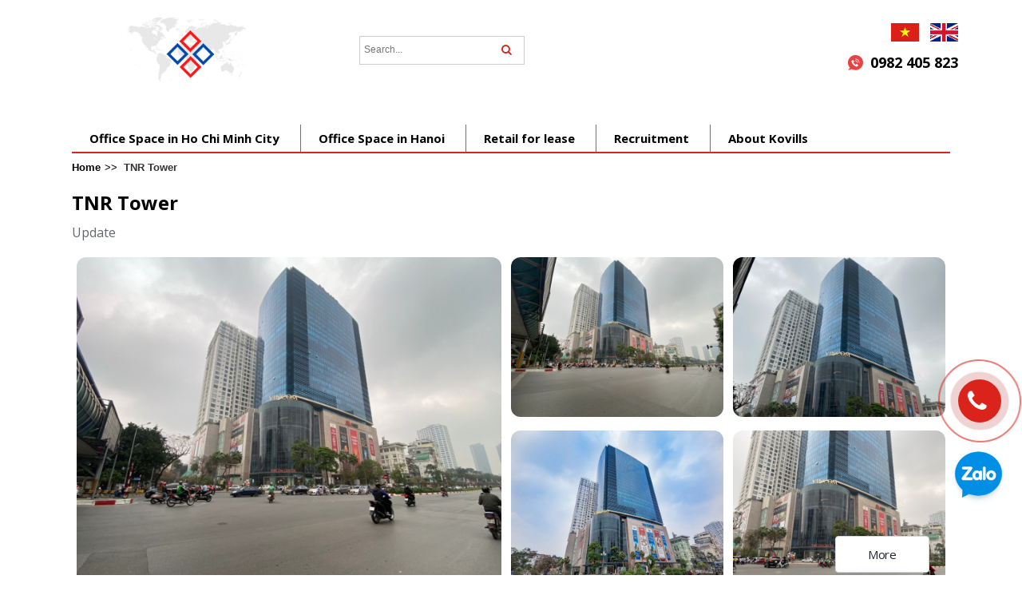

--- FILE ---
content_type: text/html; charset=utf-8
request_url: https://vn.kovills.com/tnr-tower-1
body_size: 10203
content:
<!doctype html>
<!--[if lt IE 7]><html class="no-js lt-ie9 lt-ie8 lt-ie7" lang="en"> <![endif]-->
<!--[if IE 7]><html class="no-js lt-ie9 lt-ie8" lang="en"> <![endif]-->
<!--[if IE 8]><html class="no-js lt-ie9" lang="en"> <![endif]-->
<!--[if IE 9 ]><html class="ie9 no-js"> <![endif]-->
<!--[if (gt IE 9)|!(IE)]><!--> <html> <!--<![endif]-->
<head>
	<!-- Basic page needs ================================================== -->
	<meta charset="utf-8">

	<!-- Title and description ================================================== -->
	<title>
		Tòa nhà TNR Tower l Tòa nhà TNR Nguyễn Chí Thanh l Văn phòng cho thuê TNR Tower l TNR Building - kovills.com
	</title>

	
	<meta name="description" content="Building information Floor 2 blocks with 37 upper floors, 3 basements AC System Centralised air conditioning system Parking 3 basements (B2 - B4 floor) Back-up Power Backup generator meets 100% demand of capacity Working hours Monday to Friday: 8AM - 6PM, Saturday: 8AM - 12PM Elevators 16 high-speed (6m/s) passenger el">
	

	<!-- Product meta ================================================== -->
	
  <meta property="og:type" content="product">
  <meta property="og:title" content="TNR Tower">
  
  <meta property="og:image" content="http://bizweb.dktcdn.net/thumb/grande/100/026/296/products/tnr-building.jpg?v=1681914088497">
  <meta property="og:image:secure_url" content="https://bizweb.dktcdn.net/thumb/grande/100/026/296/products/tnr-building.jpg?v=1681914088497">
  
  <meta property="og:image" content="http://bizweb.dktcdn.net/thumb/grande/100/026/296/products/tnr-tower-van-phong-cho-thue.jpg?v=1681914089577">
  <meta property="og:image:secure_url" content="https://bizweb.dktcdn.net/thumb/grande/100/026/296/products/tnr-tower-van-phong-cho-thue.jpg?v=1681914089577">
  
  <meta property="og:image" content="http://bizweb.dktcdn.net/thumb/grande/100/026/296/products/toa-nha-tnr-nguyen-chi-thanh.jpg?v=1681914090667">
  <meta property="og:image:secure_url" content="https://bizweb.dktcdn.net/thumb/grande/100/026/296/products/toa-nha-tnr-nguyen-chi-thanh.jpg?v=1681914090667">
  
  <meta property="og:price:amount" content="25">
  <meta property="og:price:currency" content="USD">


  <meta property="og:description" content="Building information Floor 2 blocks with 37 upper floors, 3 basements AC System Centralised air conditioning system Parking 3 basements (B2 - B4 floor) Back-up Power Backup generator meets 100% demand of capacity Working hours Monday to Friday: 8AM - 6PM, Saturday: 8AM - 12PM Elevators 16 high-speed (6m/s) passenger el">


  <meta property="og:url" content="https://vn.kovills.com/tnr-tower-1">
  <meta property="og:site_name" content="kovills.com">


	<!-- Helpers ================================================== -->
	<link rel="canonical" href="https://vn.kovills.com/tnr-tower-1">

	<!-- Favicon -->
	<link rel="shortcut icon" href="//bizweb.dktcdn.net/100/026/296/themes/44818/assets/favicon.png?1760778261008" type="image/x-icon" />
	<!-- Scripts -->
	<script src="//bizweb.dktcdn.net/100/026/296/themes/44818/assets/jquery.min.js?1760778261008" type="text/javascript"></script> 
<script src="//bizweb.dktcdn.net/100/026/296/themes/44818/assets/bootstrap.min.js?1760778261008" type="text/javascript"></script> 




  
	<!-- Styles -->
	<link href="//bizweb.dktcdn.net/100/026/296/themes/44818/assets/bootstrap.min.css?1760778261008" rel="stylesheet" type="text/css" media="all" />
<link href="//bizweb.dktcdn.net/100/026/296/themes/44818/assets/blogmate.css?1760778261008" rel="stylesheet" type="text/css" media="all" />
<link href="//bizweb.dktcdn.net/100/026/296/themes/44818/assets/flexslider.css?1760778261008" rel="stylesheet" type="text/css" media="all" />
<link href="//bizweb.dktcdn.net/100/026/296/themes/44818/assets/style.css?1760778261008" rel="stylesheet" type="text/css" media="all" />
<link href="//bizweb.dktcdn.net/100/026/296/themes/44818/assets/owl.carousel.css?1760778261008" rel="stylesheet" type="text/css" media="all" />

	<link href="//bizweb.dktcdn.net/100/026/296/themes/44818/assets/animate.css?1760778261008" rel="stylesheet" type="text/css" media="all" />

<link href="//fonts.googleapis.com/css?family=Open+Sans:300italic,400italic,600italic,700italic,800italic,300,700,800,400,600" rel="stylesheet" type="text/css" media="all" />
<link rel="stylesheet" href="//maxcdn.bootstrapcdn.com/font-awesome/4.3.0/css/font-awesome.min.css">
<link href="//bizweb.dktcdn.net/100/026/296/themes/44818/assets/jgrowl.css?1760778261008" rel="stylesheet" type="text/css" media="all" />
	<!-- Header hook for plugins ================================================== -->
	<script>
	var Bizweb = Bizweb || {};
	Bizweb.store = 'batdongsanhot.mysapo.net';
	Bizweb.id = 26296;
	Bizweb.theme = {"id":44818,"name":"kovills.com - New","role":"main"};
	Bizweb.template = 'product';
	if(!Bizweb.fbEventId)  Bizweb.fbEventId = 'xxxxxxxx-xxxx-4xxx-yxxx-xxxxxxxxxxxx'.replace(/[xy]/g, function (c) {
	var r = Math.random() * 16 | 0, v = c == 'x' ? r : (r & 0x3 | 0x8);
				return v.toString(16);
			});		
</script>
<script>
	(function () {
		function asyncLoad() {
			var urls = ["https://google-shopping.sapoapps.vn/conversion-tracker/global-tag/4286.js?store=batdongsanhot.mysapo.net","https://google-shopping.sapoapps.vn/conversion-tracker/event-tag/4286.js?store=batdongsanhot.mysapo.net","https://forms.sapoapps.vn/libs/js/surveyform.min.js?store=batdongsanhot.mysapo.net"];
			for (var i = 0; i < urls.length; i++) {
				var s = document.createElement('script');
				s.type = 'text/javascript';
				s.async = true;
				s.src = urls[i];
				var x = document.getElementsByTagName('script')[0];
				x.parentNode.insertBefore(s, x);
			}
		};
		window.attachEvent ? window.attachEvent('onload', asyncLoad) : window.addEventListener('load', asyncLoad, false);
	})();
</script>


<script>
	window.BizwebAnalytics = window.BizwebAnalytics || {};
	window.BizwebAnalytics.meta = window.BizwebAnalytics.meta || {};
	window.BizwebAnalytics.meta.currency = 'USD';
	window.BizwebAnalytics.tracking_url = '/s';

	var meta = {};
	
	meta.product = {"id": 30007626, "vendor": "Kovills", "name": "TNR Tower",
	"type": "Office for lease", "price": 25 };
	
	
	for (var attr in meta) {
	window.BizwebAnalytics.meta[attr] = meta[attr];
	}
</script>

	
		<script src="/dist/js/stats.min.js?v=96f2ff2"></script>
	












	<!--[if lt IE 9]>
<script src="http://html5shim.googlecode.com/svn/trunk/html5.js"></script>
<script src="http://css3-mediaqueries-js.googlecode.com/svn/trunk/css3-mediaqueries.js"></script>
<![endif]-->
	<!--[if IE 7]>
<link href="//bizweb.dktcdn.net/100/026/296/themes/44818/assets/font-awesome-ie7.css?1760778261008" rel="stylesheet" type="text/css" media="all" />
<![endif]-->
	<!--[if lt IE 9]>
<script src="//html5shiv.googlecode.com/svn/trunk/html5.js" type="text/javascript"></script>
<![endif]-->

	<link href="//bizweb.dktcdn.net/100/026/296/themes/44818/assets/style.scss.css?1760778261008" rel="stylesheet" type="text/css" media="all" />

	

</head>
<body id="toa-nha-tnr-tower-l-toa-nha-tnr-nguyen-chi-thanh-l-van-phong-cho-thue-tnr-tower-" class="  cms-index-index cms-home-page" >  
		<style>
		body{
			-webkit-user-select: none;
			-webkit-touch-callout: none;
		}
		body img{
			-webkit-user-select: none;
			-webkit-touch-callout: none;
		}
	</style>
	<div class='wapper'>
		<script>
	document.getElementById("Captcha").placeholder = "Verification";
	console.log('ffd');
</script>
<header>
	<div class="header-container">
		<div class="header-top hidden-xs">
			<div class="container">
				<div class="row">
					<div class="col-sm-4 col-xs-7">           
						<!-- Default Welcome Message -->
						<div class="welcome-msg hidden-xs">Chào mừng bạn đã đến với kovills.com! </div>
						<!-- End Default Welcome Message --> 
					</div>
					<div class="col-sm-8 col-xs-5">
						<div class="row">
							<div class="toplinks">
								<div class="links">
									
									<div><span class="hidden-xs"><a href="/account/login" id="customer_login_link">Đăng nhập</a></span></div>
									<div><span class="hidden-xs"><a href="/account/register" id="customer_register_link">Đăng ký</a></span></div>
									
								</div>              
								<!-- links --> 
							</div>
						</div>
					</div>
				</div>
			</div>
		</div>
		<div class="container">
			<div class="row">
				<!-- Header Logo -->
				<div class="logo">
					<a title="kovills.com" href="/">
						
						<img alt="kovills.com" src="//bizweb.dktcdn.net/100/026/296/themes/44818/assets/logo.png?1760778261008">
						
					</a> 

					<!-- End Header Logo --> 
				</div>
				<div class="search-box ">
					<form action="/search" method="get" id="search_mini_form">
						<input type="text" placeholder="Search..." value="" maxlength="70" name="query" id="search">
						<button class="btn btn-default  search-btn-bg"> <span class="fa fa-search"></span>&nbsp;</button>
					</form>
				</div>
				<div class='tienganh'>
					<p class='day'>
						<a href='https://kovills.com/'><img src="//bizweb.dktcdn.net/100/026/296/themes/44818/assets/vn.png?1760778261008" alt="VN" width="35"/></a>
						<a href='https://vn.kovills.com/'><img src="//bizweb.dktcdn.net/100/026/296/themes/44818/assets/en.png?1760778261008" alt="EN" width="35"/></a>
					</p>
					<div class="hotline">
						<img src="//bizweb.dktcdn.net/100/026/296/themes/44818/assets/contact_ico.png?1760778261008">  
						<a style='margin-left: 5px;' href='tel:0982 405 823'>0982 405 823</a>
					</div>
				</div>
			</div>
		</div>
	</div>
</header>
<nav>
  <div class="container">
    
      <div class="nav-inner">
         <!-- mobile-menu -->
        <div class="hidden-desktop" id="mobile-menu">
          <ul class="navmenu">
            <li>
              <div class="menutop">
                <div class="toggle"> <span class="icon-bar"></span> <span class="icon-bar"></span> <span class="icon-bar"></span></div>
                <h2>Menu</h2>
              </div>
              <ul style="display:none;" class="submenu">
				   <li>
					   <ul class="topnav">
                
                  
                  <li class="level0 level-top parent"> <a class="level-top" href="/office-leasing"> <span>Office Space in Ho Chi Minh City</span> </a> </li>
                  
                
                  
                   <li class="level0 level-top parent"><a class="level-top" href="/office-leasing"> <span>Office Space in Hanoi</span> </a>
                    <ul class="level0">
                      
                        
                        <li class="level1"> <a href="/hoan-kiem-district"> <span>Hoan Kiem District</span> </a>
                        
                      
                        
                        <li class="level1"> <a href="/hai-ba-trung-district"> <span>Hai Ba Trưng District</span> </a>
                        
                      
                        
                        <li class="level1"> <a href="/ba-dinh-district"> <span>Ba Dinh District</span> </a>
                        
                      
                        
                        <li class="level1"> <a href="/dong-da-district"> <span>Dong Da District</span> </a>
                        
                      
                        
                        <li class="level1"> <a href="/tay-ho-district"> <span>Tay Ho District</span> </a>
                        
                      
                        
                        <li class="level1"> <a href="/cau-giay-district"> <span>Cau Giay District</span> </a>
                        
                      
                        
                        <li class="level1"> <a href="/thanh-xuan-district"> <span>Thanh Xuan District</span> </a>
                        
                      
                        
                        <li class="level1"> <a href="/nam-tu-liem-district"> <span>Nam Tu Liem District</span> </a>
                        
                      
                    </ul>
                   </li>
                  
                
                  
                  <li class="level0 level-top parent"> <a class="level-top" href="/retail-leasing"> <span>Retail for lease</span> </a> </li>
                  
                
                  
                  <li class="level0 level-top parent"> <a class="level-top" href="/"> <span>Recruitment</span> </a> </li>
                  
                
                  
                  <li class="level0 level-top parent"> <a class="level-top" href="/about-us"> <span>About Kovills</span> </a> </li>
                  
                
					   </ul>
               </li>
              </ul>
            </li>
          </ul>
			
        </div>
        <!--End mobile-menu -->
        <ul id="nav" class="hidden-xs">
          
			
			
			
			
          
          <li class="level0 parent "><a href="/office-leasing"><span>Office Space in Ho Chi Minh City</span></a></li>
          
          
			
			
			
			
          			
          <li class="level0 parent drop-menu "><a href="/office-leasing"><span>Office Space in Hanoi</span></a>			  
			
			
            <ul class="level1">
              
              
              <li class="level1"><a href="/hoan-kiem-district"><span>Hoan Kiem District</span></a></li>
              
              
              
              <li class="level1"><a href="/hai-ba-trung-district"><span>Hai Ba Trưng District</span></a></li>
              
              
              
              <li class="level1"><a href="/ba-dinh-district"><span>Ba Dinh District</span></a></li>
              
              
              
              <li class="level1"><a href="/dong-da-district"><span>Dong Da District</span></a></li>
              
              
              
              <li class="level1"><a href="/tay-ho-district"><span>Tay Ho District</span></a></li>
              
              
              
              <li class="level1"><a href="/cau-giay-district"><span>Cau Giay District</span></a></li>
              
              
              
              <li class="level1"><a href="/thanh-xuan-district"><span>Thanh Xuan District</span></a></li>
              
              
              
              <li class="level1"><a href="/nam-tu-liem-district"><span>Nam Tu Liem District</span></a></li>
              
              
            </ul>
			
          </li>
          
          
			
			
			
			
          
          <li class="level0 parent "><a href="/retail-leasing"><span>Retail for lease</span></a></li>
          
          
			
			
			
			
          
          <li class="level0 parent "><a href="/"><span>Recruitment</span></a></li>
          
          
			
			
			
			
          
          <li class="level0 parent "><a href="/about-us"><span>About Kovills</span></a></li>
          
          
        </ul>
		 <div class='gach-menu'></div>
		
      </div>
    
  </div> 
</nav>  


		<link href="//bizweb.dktcdn.net/100/026/296/themes/44818/assets/photoswipe.css?1760778261008" rel="stylesheet" type="text/css" media="all" />
<link href="//bizweb.dktcdn.net/100/026/296/themes/44818/assets/default-skin.css?1760778261008" rel="stylesheet" type="text/css" media="all" />
<link href="//bizweb.dktcdn.net/100/026/296/themes/44818/assets/style_photo.scss.css?1760778261008" rel="stylesheet" type="text/css" media="all" />

<div class="container">
	<div class="breadcrumbs">
		<div class="inner">
			<ul>
				<li class="home"> <a title="Quay lại trang chủ" href="/">Home</a><span>>></span></li>
				
				<li><strong>TNR Tower</strong><li>
				
			</ul>
		</div>
	</div>
</div>
<div itemscope itemtype="http://schema.org/Product">
	<meta itemprop="url" content="/tnr-tower-1">
	<meta itemprop="image" content="https://bizweb.dktcdn.net/100/026/296/products/tnr-building.jpg?v=1681914088497">
	<meta itemprop="shop-currency" content="">
	<section class="main-container col1-layout product-view">
		<div class="container">
			<h1>TNR Tower</h1>
			<div class="pro-summary">
				Update
			</div>
			<div class="pro-image">
				<div class="building-gallery building-gallery-inner five plus js-gallery-inner js-mobile-carousel"
					 data-popup-json='[{"src":"https://bizweb.dktcdn.net/100/026/296/products/tnr-building.jpg?v=1681914088497","w":800,"h":600,"title":"TNR Tower"},{"src":"https://bizweb.dktcdn.net/100/026/296/products/tnr-tower-van-phong-cho-thue.jpg?v=1681914089577","w":800,"h":600,"title":"TNR Tower"},{"src":"https://bizweb.dktcdn.net/100/026/296/products/toa-nha-tnr-nguyen-chi-thanh.jpg?v=1681914090667","w":800,"h":600,"title":"TNR Tower"},{"src":"https://bizweb.dktcdn.net/100/026/296/products/toa-nha-the-flemington-tower-le-dai-hanh.jpg?v=1681914091453","w":800,"h":600,"title":"TNR Tower"},{"src":"https://bizweb.dktcdn.net/100/026/296/products/z4183301105776-150daaa15f8c012d6052877c914529f4.jpg?v=1681914092263","w":800,"h":600,"title":"TNR Tower"},{"src":"https://bizweb.dktcdn.net/100/026/296/products/z4183301178013-e679dbb84702c047f950db05da0f1285.jpg?v=1681914092860","w":800,"h":600,"title":"TNR Tower"},{"src":"https://bizweb.dktcdn.net/100/026/296/products/z4183301247518-3610fc1b876d071b93326090990d3d0a.jpg?v=1681914093883","w":800,"h":600,"title":"TNR Tower"}]'
					 >
					
					<div class="item-image building-gallery-item ">
						<div class="gallery-item-inner">
							<img src="https://bizweb.dktcdn.net/100/026/296/products/tnr-building.jpg?v=1681914088497" width="800" height="600" alt="TNR Tower" />
						</div>
					</div>
					
					<div class="item-image building-gallery-item ">
						<div class="gallery-item-inner">
							<img src="https://bizweb.dktcdn.net/100/026/296/products/tnr-tower-van-phong-cho-thue.jpg?v=1681914089577" width="800" height="600" alt="TNR Tower" />
						</div>
					</div>
					
					<div class="item-image building-gallery-item ">
						<div class="gallery-item-inner">
							<img src="https://bizweb.dktcdn.net/100/026/296/products/toa-nha-tnr-nguyen-chi-thanh.jpg?v=1681914090667" width="800" height="600" alt="TNR Tower" />
						</div>
					</div>
					
					<div class="item-image building-gallery-item ">
						<div class="gallery-item-inner">
							<img src="https://bizweb.dktcdn.net/100/026/296/products/toa-nha-the-flemington-tower-le-dai-hanh.jpg?v=1681914091453" width="800" height="600" alt="TNR Tower" />
						</div>
					</div>
					
					<div class="item-image building-gallery-item ">
						<div class="gallery-item-inner">
							<img src="https://bizweb.dktcdn.net/100/026/296/products/z4183301105776-150daaa15f8c012d6052877c914529f4.jpg?v=1681914092263" width="800" height="600" alt="TNR Tower" />
						</div>
					</div>
					
					<div class="item-image building-gallery-item ">
						<div class="gallery-item-inner">
							<img src="https://bizweb.dktcdn.net/100/026/296/products/z4183301178013-e679dbb84702c047f950db05da0f1285.jpg?v=1681914092860" width="800" height="600" alt="TNR Tower" />
						</div>
					</div>
					
					<div class="item-image building-gallery-item ">
						<div class="gallery-item-inner">
							<img src="https://bizweb.dktcdn.net/100/026/296/products/z4183301247518-3610fc1b876d071b93326090990d3d0a.jpg?v=1681914093883" width="800" height="600" alt="TNR Tower" />
						</div>
					</div>
					
				</div>
				<div class="gallery-view-full mobile-none"><a href="#" class="btn-view-full js-gallery-view-full">More</a></div>
			</div>
			<div class="pro-content">
				<div class="left"><h2>Building information</h2>
<table border="1" cellpadding="1" cellspacing="1" class="bang-1" style="width:500px;">
<tbody>
<tr>
	<td>
	<p><strong>Floor</strong></p>
	<p>2 blocks with 37 upper floors, 3 basements</p></td>
	<td>
	<p><strong>AC System</strong></p>
	<p>Centralised air conditioning system</p></td>
</tr>
<tr>
	<td>
	<p><b>Parking</b></p>
	<p>3 basements (B2 - B4 floor)</p></td>
	<td>
	<p><b>Back-up Power</b></p>
	<p>Backup generator meets 100% demand of capacity</p></td>
</tr>
<tr>
	<td>
	<p><strong>Working hours</strong></p>
	<p>Monday to Friday: 8AM - 6PM, Saturday: 8AM - 12PM</p></td>
	<td>
	<p><strong>Elevators</strong></p>
	<p>16 high-speed (6m/s) passenger elevators per&nbsp;tower</p></td>
</tr>
<tr>
	<td>
	<p><strong>Direction</strong></p>
	<p>Northeast</p></td>
	<td>&nbsp;</td>
</tr>
</tbody></table>
<h2>Leasing details &amp;&nbsp;Other Services Charge</h2>
<table border="1" cellpadding="1" cellspacing="1" class="bang-2" style="width:500px;">
<tbody>
<tr>
	<td>
	<p><b>Rental</b></p>
	<p>From 32-34&nbsp;usd/sqm/month</p></td>
	<td>
	<p><strong>Car Parking</strong></p>
	<p>3.000.000 vnd/car/month</p></td>
</tr>
<tr>
	<td>
	<p><b>Service Charge</b></p>
	<p>7 usd/m2/tháng</p></td>
	<td>
	<p><b>Motobike Parking</b></p>
	<p>120.000 vnd/motorbike/month</p></td>
</tr>
<tr>
	<td>
	<p><b>TAX (VAT)</b></p>
	<p>10%</p></td>
	<td>
	<p><strong>AC electricity cost</strong></p>
	<p>Đã bao gồm trong phí dịch vụ</p></td>
</tr>
<tr>
	<td>
	<p><strong>Gross rent (included VAT)</strong></p>
	<p>From 40.7 usd/sqm/month</p></td>
	<td>&nbsp;</td>
</tr>
</tbody></table>
<h2>Leasing details</h2>
<ul>
<li>
<p><strong>Typical floor</strong><br />
From 1,235 - 1,329 sqm/per floor</p></li>
<li>
<p><strong>Ceiling height</strong><br />
2.7m</p></li>
<li>
<p><strong>Lease area</strong>&nbsp;</p></li>
<li>
<p>100, 150, 200, 280, 500, 1000 sqm</p></li></ul>
<h2>More information</h2>
<p>Set to sail in Summer 2020, Capital Place provides over 93,000m2 of Grade A offices ideal for local and international businesses. Offering superior design, specification, tenant mix, and property management; it is proudly the first building in Hanoi to acquire the LEED certificate.</p>
<p>Drawing inspiration from a local legend, the building seeks to emulate a live dancing dragon into its architecture and exterior glass orientation. It stands to exhibit the legendary inspiration and serve as an iconic new beacon for the city&nbsp;skyline.</p>
<p>– &nbsp;<strong>Capital Place</strong> is near West Lake and many main streets, so it is very convenient to travel to other districts through Vo Chi Cong, Pham Van Dong, Kim Ma, Le Duan…</p>
<p>– &nbsp;Within walking there re Ho Chi Minh Mausoleum, Embassy of Korea, Japan, Embassy of United States, Lotte Center Hanoi, Vincom Center Nguyen Chi Thanh.</p>
<p>- Located at the heart of Hanoi, immerse in the vibrancy of the city. From its rich culture to the modern infrastructure, tenants of Capital Place will benefit from a wide variety of amenities within walking distance including restaurants, pubs, supermarkets, and much&nbsp;more.</p>
<p style="color:#D9241D;font-weight:bold">Map Location:</p>
<p><iframe allowfullscreen="" height="450" loading="lazy" referrerpolicy="no-referrer-when-downgrade" src="https://www.google.com/maps/embed?pb=!1m14!1m8!1m3!1d7448.047284343791!2d105.813964!3d21.03174!3m2!1i1024!2i768!4f13.1!3m3!1m2!1s0x3135ab2d1e94f373%3A0x16fecba22edb8121!2sCapital%20Place!5e0!3m2!1svi!2sus!4v1678800627064!5m2!1svi!2sus" style="border:0;" width="700"></iframe></p></div>
				<div class="right">
					<div class="form">
						<div class="price-block">
							<div class="price-box">
								
								
								
								<p class="special-price">$25 - $30/m2</p>
								
								
								
							</div>
						</div>
						<p class="bao-gom">
							<i class="fa fa-check-circle"></i>  Taxes and fees included
						</p>
						<div class="contact-building">
							<a class="btn-phone" href="tel:0982405823" target="_blank" data-wpel-link="internal">Gọi 0982 405 823</a>
							<a class="btn-submit" href="javascript:void(0);">Get a quote</a>
						</div>
						<div class="team-tu-van">
							<span>Consultants ready to help</span>
							<ul class="list-tu-van">
								
								
								
								
							</ul>
						</div>
					</div>
				</div>
			</div>
		</div>
	</section>
</div>
<div class="popup-baogia">
	<span class="fa fa-close"></span>
	<div data-app="bizweb_form" data-form-id="340"></div>
</div>


<script>
	$('.contact-building .btn-submit').click(function(){
		$('.popup-baogia').addClass('active')
	})
	$('.popup-baogia .fa-close').click(function(){
		$('.popup-baogia').removeClass('active')
	})
	$(document).ready(function() {
		if($('.gallery-view-full, .building-gallery-item').length) {
			$('.gallery-view-full, .building-gallery-item').on('click', function (event) {
				event.preventDefault();
				var __btn_click = $(this);

				var maisonreal_create_thumbnails = function ($pswpEl, $items, $gallery) {
					$($pswpEl).find(".pswp__scroll-wrap").append('<div class="pswp__thumbnails"></div>');

					var __thumbnails = $($pswpEl).find(".pswp__thumbnails");

					$.each($items, function (index, item) {
						__thumbnails.append('<div class="pswp__thumbnails-item"><img src="' + item.src + '" alt=""/></div>');
					});

					$($pswpEl).find(".pswp__scroll-wrap").append(__thumbnails);


					$($pswpEl).find(".pswp__thumbnails-item img").off("click").on('click', function (e) {
						$(".pswp__thumbnails-item img").removeClass("active");
						$(this).addClass("active");
						$gallery.goTo($($pswpEl).find(".pswp__thumbnails-item img").index($(this)));
					});
				};

				var maisonreal_openPhotoSwipe = function () {
					var pswpElement = document.querySelectorAll('.pswp')[0];

					// build items array
					var items = $(".js-gallery-inner").data('popup-json');

					// define options (if needed)
					var __pswp_options = {
						// history & focus options are disabled on CodePen
						history: false,
						focus: false,
						pinchToClose: false,
						closeOnScroll: false,

					};
					if (__btn_click.hasClass("building-gallery-item")) {
						__pswp_options.index = __btn_click.parent().children().index(__btn_click);
					}

					var gallery = new PhotoSwipe(pswpElement, PhotoSwipeUI_Default, items, __pswp_options);

					maisonreal_create_thumbnails(pswpElement, items, gallery);

					// Gallery starts closing
					gallery.listen('close', function () {
						$(pswpElement).find(".pswp__thumbnails").remove();
					});

					gallery.listen('afterChange', function () {
						$(pswpElement).find(".pswp__thumbnails-item img").removeClass("active");
						$(pswpElement).find(".pswp__thumbnails img").eq(gallery.getCurrentIndex()).addClass("active");
					});

					gallery.init();

				};
				maisonreal_openPhotoSwipe();

			});
		}

	})
</script>

<script src="//bizweb.dktcdn.net/100/026/296/themes/44818/assets/photoswipe-min.js?1760778261008" type="text/javascript"></script>
<script src="//bizweb.dktcdn.net/100/026/296/themes/44818/assets/photoswipe-ui-default-min.js?1760778261008" type="text/javascript"></script>

<div class="pswp" tabindex="-1" role="dialog" aria-hidden="true"> <div class="pswp__bg"></div> <div class="pswp__scroll-wrap"> <div class="pswp__container"> <div class="pswp__item"></div> <div class="pswp__item"></div> <div class="pswp__item"></div> </div> <div class="pswp__ui pswp__ui--hidden"> <div class="pswp__top-bar"> <div class="pswp__counter"></div> <a class="pswp__button pswp__button--close" title="Close (Esc)"></a> <a class="pswp__button pswp__button--share" title="Share"></a> <a class="pswp__button pswp__button--fs" title="Toggle fullscreen"></a> <a class="pswp__button pswp__button--zoom" title="Zoom in/out"></a> <div class="pswp__preloader"> <div class="pswp__preloader__icn"> <div class="pswp__preloader__cut"> <div class="pswp__preloader__donut"></div> </div> </div> </div> </div> <div class="pswp__share-modal pswp__share-modal--hidden pswp__single-tap"> <div class="pswp__share-tooltip"></div> </div> <a class="pswp__button pswp__button--arrow--left" title="Previous (arrow left)"> </a> <a class="pswp__button pswp__button--arrow--right" title="Next (arrow right)"> </a> <div class="pswp__caption"> <div class="pswp__caption__center"></div> </div> </div> </div> </div>

		<div style='padding-left: 0px;' class='container'>
	<div id="footer">
		<div id="footer_strip"> &nbsp;</div>
		<div id="footer_container">
			<!-- /////////////////////////////////////////////////// ABOUT KOVILLS COLUMN -->
			<div class="column_one_fifth">
				<h4 id="txt_1001" class="vx_text vx_include_footer">Office For Lease in Hanoi</h4>
				<div id="txt_1002" class="vx_text vx_include_footer link_list">
					<ul class="menu_ft">
						
						<li><a href="/hoan-kiem-district">Hoan Kiem District</a></li>
						
						<li><a href="/hai-ba-trung-district">Hai Ba Trưng District</a></li>
						
						<li><a href="/ba-dinh-district">Ba Dinh District</a></li>
						
						<li><a href="/dong-da-district">Dong Da District</a></li>
						
						<li><a href="/tay-ho-district">Tay Ho District</a></li>
						
						<li><a href="/cau-giay-district">Cau Giay District</a></li>
						
						<li><a href="/thanh-xuan-district">Thanh Xuan District</a></li>
						
						<li><a href="/nam-tu-liem-district">Nam Tu Liem District</a></li>
						
					</ul>
				</div>
			</div>
			<!-- /////////////////////////////////////////////////// SERVICES COLUMN -->

			<!-- /////////////////////////////////////////////////// CONTACT COLUMN -->
			<div class="column_one_fifth">
				<h4 id="txt_1005" class="vx_text vx_include_footer">Office For Lease in HCM City</h4>
				<div id="txt_1006" class="vx_text vx_include_footer link_list">
					<ul class="menu_ft">
						
						<li><a href="/consulting">Research Centre</a></li>
						
						<li><a href="/quaterly-report">Quaterly Report</a></li>
						
					</ul>
				</div>
			</div>
			<!-- /////////////////////////////////////////////////// WORLDWIDE COLUMN -->
			<div class="column_one_fifth">
				<h4 id="txt_1007" class="vx_text vx_include_footer">Kovills Hanoi</h4>
				<div class="link_list link_list_2">
					<ul>
						<li><img style=' width: 130px;
							height: 155px;' src="https://bizweb.dktcdn.net/100/026/296/files/220px-phu-khanh-1-.gif?v=1447658553797" alt="Kovills"><a title="" rel="shadowbox;height=660;width=890" href="/worldwide-sites/worldwide-sites.aspx"></a></li>
					</ul>
				</div>
			</div>
			<!-- /////////////////////////////////////////////////// ANNUAL REPORT COLUMN -->
			<div class="column_one_fifth">
				
				
				<h4 id="lienhe1" class="vx_text vx_include_footer ">Contact Us</h4>
				<div id="txt_1006" class="vx_text vx_include_footer lienhe">
					<ul>
						<li><p >Office For Rent in Hanoi</p></li>
						<li><p >No, 44 Trang Tien, Hoan Kiem ward, Hanoi</p></li>
						<li><p >Tel: 0982405823</p></li>
						<li><p >Email:  tuanle.kovils@gmail.com</p></li>
					</ul></div>
			</div>
			<div class="clearer"> &nbsp;</div>

			<!-- /////////////////////////////////////////////////// FOOTER NAVIGATION -->
			<div id="footer_navigation_container">
				<p id="txt_999" class="vx_text vx_include_copyright copyright"> Copyright © Kovills.,Ltd. All rights reserved</p><div id="footer_navigation_menu" class="vx_menu vx_include_menu-190"><ul><li class="menu-31197 site-map first"><a href="/footer/site-map.aspx">Site Map</a></li><li class="menu-31198 rss-feeds"><a href="/footer/rss-feeds.aspx">RSS Feeds</a></li><li class="menu-31215 accessibility"><a href="/footer/accessibility.aspx">Accessibility</a></li><li class="menu-31216 terms-and-conditions"><a href="/footer/terms-and-conditions.aspx">Terms &amp; Conditions</a></li><li class="menu-31217 privacy-policy last"><a href="/footer/privacy-policy.aspx">Privacy Policy</a></li></ul></div>
				<div class="clearer"> &nbsp;</div>
			</div>
		</div>
	</div>
</div>
		<script src="//bizweb.dktcdn.net/100/026/296/themes/44818/assets/common.js?1760778261008" type="text/javascript"></script>
<script src="//bizweb.dktcdn.net/100/026/296/themes/44818/assets/jquery.flexslider.js?1760778261008" type="text/javascript"></script>
<script src="//bizweb.dktcdn.net/100/026/296/themes/44818/assets/cloud-zoom.js?1760778261008" type="text/javascript"></script>
<script src="//bizweb.dktcdn.net/100/026/296/themes/44818/assets/owl.carousel.min.js?1760778261008" type="text/javascript"></script> 
<script src="//bizweb.dktcdn.net/100/026/296/themes/44818/assets/parallax.js?1760778261008" type="text/javascript"></script>
<script src="//bizweb.dktcdn.net/assets/themes_support/api.jquery.js" type="text/javascript"></script>
<script src="//bizweb.dktcdn.net/100/026/296/themes/44818/assets/jgrowl.js?1760778261008" type="text/javascript"></script>
<script src="//bizweb.dktcdn.net/100/026/296/themes/44818/assets/ajax-cart.js?1760778261008" type="text/javascript"></script>
		<script type="text/javascript">
  Bizweb.updateCartFromForm = function(cart, cart_summary_id, cart_count_id) {
    
    if ((typeof cart_summary_id) === 'string') {
      var cart_summary = jQuery(cart_summary_id);
      if (cart_summary.length) {
        // Start from scratch.
        cart_summary.empty();
        // Pull it all out.        
        jQuery.each(cart, function(key, value) {
          if (key === 'items') {
             
            var table = jQuery(cart_summary_id);           
            if (value.length) {           
              jQuery.each(value, function(i, item) {				  
                 jQuery('<li class="item"><a class="product-image" href="' + item.url + '" title="' + item.name + '"><img alt="'+  item.name  + '" src="' + Bizweb.resizeImage(item.image, 'small') +  '"width="'+ '80' +'"\></a><div class="detail-item"><div class="product-details"> <a href="javascript:void(0);" title="Xóa" onclick="Bizweb.removeItem(' + item.variant_id + ')" class="fa fa-remove">&nbsp;</a><p class="product-name"> <a href="' + item.url + '" title="' + item.name + '">' + item.name + '</a></p></div><div class="product-details-bottom"> <span class="price">' + Bizweb.formatMoney(item.price, "${{amount_no_decimals_with_comma_separator}}") + '</span> <span class="title-desc">Số lượng:</span> <strong>' +  item.quantity + '</strong> </div></div></li>').appendTo(table);
             				
              }); 
				jQuery('<li><div class="top-subtotal">Tổng cộng: <span class="price">' + Bizweb.formatMoney(cart.total_price, "${{amount_no_decimals_with_comma_separator}}") + '</span></div></li>').appendTo(table);
			
              jQuery('<li style="margin-left:-15px;margin-right:-15px;"><div class="actions"><button class="btn-checkout" type="button" onclick="window.location.href=\'/checkout\'"><span>Thanh toán</span></button><button class="view-cart" type="button" onclick="window.location.href=\'/cart\'" ><span>Giỏ hàng</span></button></div></li>').appendTo(table);
              
            }
            else {
              jQuery('<li class="item"><p>Không có sản phẩm nào trong giỏ hàng.</p></li>').appendTo(table);
				
            }
			  
          }
        });
		
      }
    }
	  updateCartDesc(cart);
  }

  
  function updateCartDesc(data){
    var $cartLinkText = $('.mini-cart .cart-box #cart-total, aside.sidebar .block-cart .amount a'),
		
	    $cartPrice = Bizweb.formatMoney(data.total_price, "${{amount_no_decimals_with_comma_separator}}");		
    switch(data.item_count){
      case 0:
        $cartLinkText.text('0 sản phẩm');
		
        break;
      case 1:
        $cartLinkText.text('1 sản phẩm');
		
        break;
      default:
        $cartLinkText.text(data.item_count + ' sản phẩm');
		
        break;
    }
	 $('.top-cart-content .top-subtotal .price, aside.sidebar .block-cart .subtotal .price').html($cartPrice);
  }  
  Bizweb.onCartUpdate = function(cart) {
    Bizweb.updateCartFromForm(cart, '.top-cart-content .mini-products-list', 'shopping-cart');
  };  
  $(window).load(function() {
    // Let's get the cart and show what's in it in the cart box.  
    Bizweb.getCart(function(cart) {      
      Bizweb.updateCartFromForm(cart, '.top-cart-content .mini-products-list');    
    });
  });
</script>
	</div>
	<a href="#" id="toTop" style="display: block;"><span id="toTopHover" style="opacity: 0;"></span></a>
	
	<div id="_zalo" style="position: FIXED; Z-INDEX: 99999; BOTTOM: 80px; right: 17px;">
			<a href="https://zalo.me/" target="_blank" alt="chat zalo">
				<img border="0" src="https://stc.sp.zdn.vn/chatwidget/images/stick_zalo.png" alt="zalo" title="zalo" style="width: 75px;">
			</a>
		</div> 
	<a href="tel:0912188866" class="suntory-alo-phone suntory-alo-green" id="suntory-alo-phoneIcon" style="right: -15px; bottom: 150px;">
	<div class="suntory-alo-ph-circle"></div>
	<div class="suntory-alo-ph-circle-fill"></div>
	<div class="suntory-alo-ph-img-circle"><i class="fa fa-phone"></i></div>
</a>
<style>
	.suntory-alo-phone {
		background-color: transparent;
		cursor: pointer;
		height: 120px;
		position: fixed;
		transition: visibility 0.5s ease 0s;
		width: 120px;
		z-index: 200000 !important;
	}
	.suntory-alo-ph-circle {
		animation: 1.2s ease-in-out 0s normal none infinite running suntory-alo-circle-anim;
		background-color: transparent;
		border: 2px solid rgba(30, 30, 30, 0.4);
		border-radius: 100%;
		height: 100px;
		left: 0px;
		opacity: 0.1;
		position: absolute;
		top: 0px;
		transform-origin: 50% 50% 0;
		transition: all 0.5s ease 0s;
		width: 100px;
	}
	.suntory-alo-ph-circle-fill {
		animation: 2.3s ease-in-out 0s normal none infinite running suntory-alo-circle-fill-anim;
		border: 2px solid transparent;
		border-radius: 100%;
		height: 70px;
		left: 15px;
		position: absolute;
		top: 15px;
		transform-origin: 50% 50% 0;
		transition: all 0.5s ease 0s;
		width: 70px;
	}
	.suntory-alo-ph-img-circle {
		/* animation: 1s ease-in-out 0s normal none infinite running suntory-alo-circle-img-anim; */
		border: 2px solid transparent;
		border-radius: 100%;
		height: 50px;
		left: 25px;
		
		position: absolute;
		top: 25px;
		transform-origin: 50% 50% 0;
		width: 50px;
	}
	.suntory-alo-phone.suntory-alo-hover, .suntory-alo-phone:hover {
		opacity: 1;
	}
	.suntory-alo-phone.suntory-alo-active .suntory-alo-ph-circle {
		animation: 1.1s ease-in-out 0s normal none infinite running suntory-alo-circle-anim !important;
	}
	.suntory-alo-phone.suntory-alo-static .suntory-alo-ph-circle {
		animation: 2.2s ease-in-out 0s normal none infinite running suntory-alo-circle-anim !important;
	}
	.suntory-alo-phone.suntory-alo-hover .suntory-alo-ph-circle, .suntory-alo-phone:hover .suntory-alo-ph-circle {
		border-color: #00aff2;
		opacity: 0.5;
	}
	.suntory-alo-phone.suntory-alo-green.suntory-alo-hover .suntory-alo-ph-circle, .suntory-alo-phone.suntory-alo-green:hover .suntory-alo-ph-circle {
		border-color: #EB278D;
		opacity: 1;
	}
	.suntory-alo-phone.suntory-alo-green .suntory-alo-ph-circle {
		border-color: #d9241b;
		opacity: 1;
	}
	.suntory-alo-phone.suntory-alo-hover .suntory-alo-ph-circle-fill, .suntory-alo-phone:hover .suntory-alo-ph-circle-fill {
		background-color: rgba(0, 175, 242, 0.9);
	}
	.suntory-alo-phone.suntory-alo-green.suntory-alo-hover .suntory-alo-ph-circle-fill, .suntory-alo-phone.suntory-alo-green:hover .suntory-alo-ph-circle-fill {
		background-color: #EB278D;
	}
	.suntory-alo-phone.suntory-alo-green .suntory-alo-ph-circle-fill {
		background-color:rgba(168, 12, 12, 0.9);
	}

	.suntory-alo-phone.suntory-alo-hover .suntory-alo-ph-img-circle, .suntory-alo-phone:hover .suntory-alo-ph-img-circle {
		background-color: #00aff2;
	}
	.suntory-alo-phone.suntory-alo-green.suntory-alo-hover .suntory-alo-ph-img-circle, .suntory-alo-phone.suntory-alo-green:hover .suntory-alo-ph-img-circle {
		background-color: #EB278D;
	}
	.suntory-alo-phone.suntory-alo-green .suntory-alo-ph-img-circle {
		background-color: #da241b;
	}
	@keyframes suntory-alo-circle-anim {
		0% {
			opacity: 0.1;
			transform: rotate(0deg) scale(0.5) skew(1deg);
		}
		30% {
			opacity: 0.5;
			transform: rotate(0deg) scale(0.7) skew(1deg);
		}
		100% {
			opacity: 0.6;
			transform: rotate(0deg) scale(1) skew(1deg);
		}
	}

	@keyframes suntory-alo-circle-img-anim {
		0% {
			transform: rotate(0deg) scale(1) skew(1deg);
		}
		10% {
			transform: rotate(-25deg) scale(1) skew(1deg);
		}
		20% {
			transform: rotate(25deg) scale(1) skew(1deg);
		}
		30% {
			transform: rotate(-25deg) scale(1) skew(1deg);
		}
		40% {
			transform: rotate(25deg) scale(1) skew(1deg);
		}
		50% {
			transform: rotate(0deg) scale(1) skew(1deg);
		}
		100% {
			transform: rotate(0deg) scale(1) skew(1deg);
		}
	}
	@keyframes suntory-alo-circle-fill-anim {
		0% {
			opacity: 0.2;
			transform: rotate(0deg) scale(0.7) skew(1deg);
		}
		50% {
			opacity: 0.2;
			transform: rotate(0deg) scale(1) skew(1deg);
		}
		100% {
			opacity: 0.2;
			transform: rotate(0deg) scale(0.7) skew(1deg);
		}
	}
	.suntory-alo-ph-img-circle i {
		animation: 1s ease-in-out 0s normal none infinite running suntory-alo-circle-img-anim;
		font-size: 30px;
		line-height: 50px;
		padding-left: 10px;
		color: #fff;
	}

	/*=================== End phone ring ===============*/
	@keyframes suntory-alo-ring-ring {
		0% {
			transform: rotate(0deg) scale(1) skew(1deg);
		}
		10% {
			transform: rotate(-25deg) scale(1) skew(1deg);
		}
		20% {
			transform: rotate(25deg) scale(1) skew(1deg);
		}
		30% {
			transform: rotate(-25deg) scale(1) skew(1deg);
		}
		40% {
			transform: rotate(25deg) scale(1) skew(1deg);
		}
		50% {
			transform: rotate(0deg) scale(1) skew(1deg);
		}
		100% {
			transform: rotate(0deg) scale(1) skew(1deg);
		}
	}

</style>
	<style>
			body{
				-webkit-touch-callout: none;
				-webkit-user-select: none;
				-moz-user-select: none;
				-ms-user-select: none;
				-o-user-select: none;
				user-select: none;
			}
		</style>
		<script type="text/JavaScript">
			function killCopy(e){
				return false
			}
			function reEnable(){
				return true
			}
			document.onselectstart = new Function ("return false")
			if (window.sidebar){
				document.onmousedown=killCopy
				document.onclick=reEnable
			}
		</script>
		<script language="JavaScript">
			window.onload = function() {
				document.addEventListener("contextmenu", function(e) {
					e.preventDefault();
				}, false);
				document.addEventListener("keydown", function(e) {
					//document.onkeydown = function(e) {
					// "I" key
					if (e.ctrlKey && e.shiftKey && e.keyCode == 73) {
						disabledEvent(e);
					}
					// "J" key
					if (e.ctrlKey && e.shiftKey && e.keyCode == 74) {
						disabledEvent(e);
					}
					// "S" key + macOS
					if (e.keyCode == 83 && (navigator.platform.match("Mac") ? e.metaKey : e.ctrlKey)) {
						disabledEvent(e);
					}
					// "U" key
					if (e.ctrlKey && e.keyCode == 85) {
						disabledEvent(e);
					}
					// "F12" key
					if (event.keyCode == 123) {
						disabledEvent(e);
					}
				}, false);

				function disabledEvent(e) {
					if (e.stopPropagation) {
						e.stopPropagation();
					} else if (window.event) {
						window.event.cancelBubble = true;
					}
					e.preventDefault();
					return false;
				}
			};
		</script>
</body>

</html>

--- FILE ---
content_type: text/css
request_url: https://bizweb.dktcdn.net/100/026/296/themes/44818/assets/style.css?1760778261008
body_size: 41976
content:
input {
	-webkit-appearance: none;  // remove shadow in iOS
	@include border-radius(0);  // remove border-radius in iOS
}
/* TABLE OF CONTENTS

1.	BODY

2.	LAYOUT 

3.	HEADER

4.	NAVIGATION 

5.	Store messages

6.	New & Sale Label

7.	HOME TABS

8.	Rating

9.	Price

10.	Product View

11.	Featured Popular Products

12.	Breadcrumbs 

13.	Category Page

14.	recommend products page

15.	blog-post

16.	PRODUCTS SLIDER

17.	Sidebar

18.	Category Toolbar

19.	Shopping Cart Table 

20.	 wishlist Table

21.	Progress Bar

22.	Multiship Addresses Table

23.	Account Login Page

24.	404 Page

25.	toTop

26.	BRAND SLIDER

27.	Newsletter

28.	Footer

29.	Global Styles

30.	Responsive

*/

/* BEGIN OF STYLING */

/* 1. BODY */

body {
	font-family: 'Open Sans', Arial, Helvetica, sans-serif;
}
.header-top {
	font-size: 12px;
	background: #f5f5f5;    display: none;
}
h2, .h2 {
	font-size: 22px;
}
a {
	color: #DA241C;
}
a:hover {
	text-decoration:none;
	color: #DA251C;
}
small {
	font-size: 85%;
	font-weight: normal;
	text-transform: lowercase;
	color: #999999;
}
/*2. Layout */
.main-col {
	margin: auto;
	overflow: hidden;
}
/* Base Columns */
.col-left {
	margin-bottom: 0px;
}
.col-main {
}
.col-right {
	margin-bottom: 0px;
}
/* 1 Column Layout */
.col1-layout .header-background-default {
	margin: 20px;
	padding: 0;
}
.col1-layout .col-main {
	float: none;
	width: auto;
}
/* 2 Columns Layout */
.col2-left-layout .col-main {
}
.col2-left-layout .col-main.collection {

}
.col2-right-layout .col-main {
}
.col2-right-layout ol.opc .col-md-4 {
	margin-right: 15px;
}
/* 3 Columns Layout */
.col3-layout .col-main {
}
.col3-layout .col-wrapper {
	float: left;
	width: 780px;
}
.col3-layout .col-wrapper .col-main {
	float: right;
}
.main-container {
	background-color: #fff;
	min-height: 400px;
	padding: 10px 0 0px;
}
/* 3. Header Start */ 
.logo {
	vertical-align: middle;
	cursor: pointer;
	margin-top: -5px;
	text-align: center;
	display: inline-block;
	padding-bottom: 4px;
	width: 316px;
	float: left;
}
.phone {
	display: block;
	margin-top: 25px;
}
.icon-phone:before {
	/* content: "\f095"; */
	color: #fff;
	font-size: 18px;
	height: 30px;
	line-height: 23px;
	padding: 4px 5px 4px 6px;
	text-align: center;
	width: 38px;
	background: #7bbd42;
	border-radius: 2px;
	margin-right: 4px;
}
.phone .phone-box {
	display: inline-block;
	line-height: 30px;
}
.phone .phone-box strong {
	color: #2e3a47;
	font-size: 12px;
	font-weight: bold !important;
	line-height: 1em;
	text-transform: uppercase;
	font-family: 'Open Sans', sans-serif;
}
.phone span {
	line-height: 25px;
}
.icon-cart:before {
	/* content: "\f095"; */
	color: #fff;
	font-size: 18px;
	height: 30px;
	line-height: 23px;
	padding: 4px;
	text-align: center;
	width: 38px;
	background: #7bbd42;
	border-radius: 2px;
	margin-right: 4px;
}
.tienganh {
	line-height: 0px;
    margin-top: 7px;
	text-align: right;
    float: right;
}
.tienganh a {
	color: #000;
	font-weight: bold;
	font-size: 18px;
}
.tienganh a:hover {
	color: #DA251C;
}
.tienganh .day a {
	margin-left: 10px;
}
.tienganh .hotline img {
	transform: translateY(3px);
}

.search-box {
	margin: 0;
	font-family: Arial, Helvetica, sans-serif;
	font-size: 12px;
	color: #333;
	border: 1px solid #ffffff;
	padding: 0 0px;
	background: #ffffff;
	outline: none;
	float: left;
	border: solid 1px #ccc;
	margin-top: 37px;
	margin-left: 54px;
}
.search-box form {
	display: inline-block;
	width: 100%;
}
#search {
	margin: 0px;
	width: 158px;
	font-family: Arial,Helvetica,sans-serif;
	font-size: 12px;
	height: 25px;
	color: #333;
	border: 1px solid #FFF;
	padding: 0px 4px;
	background: #FFF none repeat scroll 0% 0%;
	outline: medium none;
	float: left;
	height: 29px;
}
.search-btn-bg {
	cursor: pointer;
	display: inline-block;
	background-image: none;
	position: relative;
	background: #ffffff !important;
	outline: none;
	border: 1px solid #ffffff !important;
	box-shadow: none !important;
	margin-left: -4px;
	border-radius:0px;
	height: 31px;
	color:#333 !important;
	float:left;
}
.search-btn-bg:hover {
	background-image: none;
	background: #F5F5F5 !important;
	border: 1px solid #F5F5F5 !important;
	outline: none;
	border: none;
	box-shadow: none;
}
.searchIconNew {
	background: url("search-icon.png") no-repeat scroll center center;
	width: 25px;
	height: 30px;
	left: 4px;
	display: inline;
	position: absolute;
	top: 3px;
}
.header-top .welcome-msg {
	text-align: left;
	display: inline-block;
	padding: 0px;
	margin: 8px 5px 8px 0px;
	font-size: 12px;
	color: #8c8c8c;
}

/* language &amp; currency */
.block-language-wrapper {
	display: inline-block;
	margin: 5px 0 0 0;
}
.block-language {
	background: none;
	box-shadow: none;
	border: none;
	color: #999;
}
a.block-language:hover {
	color: #666;
	text-decoration: none;
}
a.block-language:focus {
	color: #666;
	text-decoration: none;
}
.block-language img {
	font-weight: normal;
	padding: 0px 5px 0px 0px;
	margin: auto;
}
.block-language-wrapper .dropdown-menu>li {
	border-bottom: 1px #ccc solid;
	padding: 1px 0px 1px 0px;
}
.block-language-wrapper .dropdown-menu>li:last-child {
	border-bottom: none;
}
.block-language-wrapper .dropdown-menu > li > a img {
	margin: 0px 6px 0px 0px;
}
.block-language-wrapper .dropdown-menu {
	border-bottom: 3px solid #7bbd42;
	border-radius: 0px;
	min-width: 0px;
}
.block-language-wrapper .dropdown-menu a {
	padding: 3px 10px 3px 10px;
}
.block-language-wrapper .dropdown-menu a:hover {
	color: #7bbd42;
	background: none;
}
.block-currency-wrapper {
	display: inline-block;
	margin: 5px 0 0 18px;
}
.block-currency {
	background: none;
	box-shadow: none;
	border: none;
	color: #999;
}
a.block-currency:hover {
	color: #666;
	text-decoration: none;
}
a.block-currency:focus {
	color: #666;
	text-decoration: none;
}
.block-currency label {
	font-weight: normal;
	padding: 0 5px;
	margin: auto;
}
.block-currency-wrapper .dropdown-menu>li {
	border-bottom: 1px #ccc solid;
	padding: 1px 0;
}
.block-currency-wrapper .dropdown-menu>li:last-child {
	border-bottom: none;
}
.block-currency-wrapper .dropdown-menu > li > a img {
	margin: 0 6px 0 0;
}
.block-currency-wrapper .dropdown-menu {
	border-bottom: 3px solid #7bbd42;
	border-radius: 0;
	min-width: 0;
	z-index: 100000;
}
.block-currency-wrapper .dropdown-menu a {
	padding: 3px 15px;
}
.block-currency-wrapper .dropdown-menu a:hover {
	color: #7bbd42;
	background: none;
}

/*  Toplink =*/
.toplinks {
	line-height: normal;
	margin-left: 15px;
	padding: 7px 0px 0px 0px;
}
.col-lg-9.col-sm-12.col-md-8 {
	width: 800px;
	float: left;
	margin-right: 12px;
}
.toplinks .links {
	text-align: right;
}
.toplinks .links div {
	display: inline-block;
	text-align: right;
}
.toplinks div.links div a {
	display: inline-block;
	padding: 0px;
	color: #8c8c8c;
	font-size: 12px;
	padding: 0px 10px 0px 8px
}
.toplinks div.links div a:hover {
	color: #7bbd42;
	text-decoration: none;
}
.block-company {
	background: none;
	box-shadow: none;
	border: none;
	color: #aaaaaa;
	margin-left: 10px;
	font-size: 12px;
}
.block-company-wrapper {
	display: inline-block;
}
.block-company label {
	font-weight: normal;
	padding: 5px 5px 2px 0px;
}
.block-company-wrapper .dropdown-menu {
	min-width: 0;
	border-bottom: 3px #7bbd42 solid;
}
.block-company-wrapper .dropdown-menu li{ padding:5px;}
.block-company-wrapper .dropdown-menu a {
	padding: 3px 10px 3px 10px;
}
.block-company-wrapper .dropdown-menu a:hover {
	color: #7bbd42;
	background: none;
}
/* Top Shopping Cart */
.glyphicon-shopping-cart:before {
	font-size: 14px;
	color: #fff;
	background: #7bbd42;
	margin-right: 12px;
	padding: 6px 10px;
	border-radius: 2px;
}
.mini-products-list .product-image {
	float: left;
}
.mini-products-list .detail-item {
	margin-left: 92px;
}
.top-cart-content .product-name {
	margin: 0;
	width: 150px;
	line-height: 1;
	padding: 0 0 5px 0;
}
.top-cart-content .product-name a {
	font-size: 13px;
	line-height: normal;
	font-weight: normal;
	color: #333;
}
.top-cart-content .product-name a:hover {
	color: #000000;
	text-decoration: none;
}
.top-cart-contain .price {
	color: #7bbd42;
	text-transform: uppercase;
}
.top-cart-contain .mini-cart .price {
	margin-right: 5px;
	font-size: 16px;
	font-weight:bold;
}
.top-cart-contain .product-details .price {
	color: #7bbd42;
	width: auto;
	float: none;
	font-weight: normal;
	padding-left: 0px;
	font-size: 12px;
}
.mini-cart {
	text-align: center;
	cursor: pointer;
	margin: 0px 0px 0px 0px;
}
.mini-cart .dropdown-toggle {
	font-size: 12px;
	padding: 0;
	text-transform: none;
}
.mini-cart .basket a {
	color: #fff;
	margin: 0px;
	line-height: 41px;
	font-size: 11px;
	padding: 0;
	font-family: 'Open Sans', sans-serif;
	font-weight: normal;
	min-width: 170px !important;
	display: block;
	text-transform: uppercase;
	letter-spacing: 1px;
}
.mini-cart .basket a:hover {
	text-decoration: none;
}
.mini-cart .basket .title {
	color: #2e3a47;
	font-size: 13px;
	font-weight: bold;
	line-height: 1em;
	text-transform: uppercase;
	letter-spacing:normal;
}
.mini-cart .basket .cart-box {
	display: inline-block;
}
.mini-cart .basket .cart-box #cart-total {
	color: #777;
	text-transform: none;
	margin: 0px 0px 0px 5px;
}
.top-cart-contain {
	color: #333;
	margin: 22px 0px 0px 0px;
	padding: 0;
	right: 0;
	z-index: 1000;
}
.top-cart-content .empty {
	text-align: left;
	color: #333;
}
.top-cart-content {
	display: none;
	width: 300px;
	position: absolute;
	top: 53px;
	right: 16px;
	background: #fff;
	padding: 0;
	text-align: left;
	box-shadow: 0 0 15px -5px rgba(0, 0, 0, 0.4);
	z-index: 10000;
}
.top-subtotal {
	color: #333333;
	font-size: 16px;
	font-weight: normal;
	padding: 12px 15px;
	text-align: left;
	text-transform: none;
	border-bottom: 1px #ddd solid;
	border-top: 1px #ddd solid;
}
.top-cart-content .block-subtitle {
	color: #333;
	overflow: hidden;
	padding: 15px;
	text-align: left;
	font-family: 'Open Sans', sans-serif;
	font-size: 13px;
	background:#f5f5f5;
	text-transform: none;
	font-weight: normal;
	border-bottom: 1px #ddd solid;
}
ul#cart-sidebar {
	padding: 8px 15px 0 15px;
	margin: 0px;
}
.top-cart-content li {
	list-style: none;
}
.top-cart-content li.item {
	border-bottom: 1px solid #eee;
	margin: 5px 0px 10px;
	overflow: hidden;
	padding: 0px 0px 10px 0px;
}

.top-cart-content li.item:last-child {
	margin: 0px;
	border-bottom: 0px #eee solid;
}
.top-cart-content .product-details {
	color: #333333;
	position: relative;
	text-align: left;
	padding: 0px;
}
.mini-products-list .detail-item .product-details-bottom .price {
	color: #7bbd42;
	font-size: 12px;
	display: list-item;
	margin-bottom: 5px
}
.mini-products-list .detail-item .product-details-bottom .label {
	font-weight: bold;
	vertical-align: middle;
}
.mini-products-list .detail-item .product-details-bottom strong {
	font-weight: normal;
}
.top-cart-content .product-details .btn-edit {
	position: absolute;
	right: 22px;
	top: 6px;
}
.top-cart-content .actions {
	padding: 15px 20px;
	margin: 0;
	overflow: hidden;
	background: #f5f5f5;
	padding-top:15px;
}
.mini-cart .actions .btn-checkout:before {
	content: "\f00c";
	font-family: 'FontAwesome';
	font-size: 12px;
	padding-right: 10px;
	font-weight: normal;
}
.mini-cart .actions .btn-checkout {
	background: #252525;
	color: #fff;
	font-size: 11px;
	padding: 8px 16px;
	font-family: 'Open Sans', sans-serif;
	text-align: left;
	cursor: pointer;
	text-decoration: none;
	float: right;
	transition: color 300ms ease-in-out 0s, background-color 300ms ease-in-out 0s, background-position 300ms ease-in-out 0s;
	border: 1px solid #fff;
	font-weight: bold;
	text-transform: uppercase;
}
.mini-cart .actions .btn-checkout:hover {
	background: #7bbd42;
	border: 1px solid #7bbd42;
	color: #fff;
}
.mini-cart .actions .view-cart {
	background: #7bbd42; 
	color: #fff;
	font-size: 11px;
	padding: 8px 16px;
	font-family: 'Open Sans', sans-serif;
	text-align: left;
	cursor: pointer;
	text-decoration: none;
	float: left;
	transition: color 300ms ease-in-out 0s, background-color 300ms ease-in-out 0s, background-position 300ms ease-in-out 0s;
	border: 1px solid #fff;
	font-weight: bold;
	text-transform: uppercase;
}
.mini-cart .actions .view-cart:hover {
	background: #333;
}
.mini-cart .actions .view-cart:before {
	content: '\f07a';
	font-family: 'FontAwesome';
	font-size: 12px;
	padding-right: 8px;
	font-weight: normal;
}
.mini-cart .actions .button {
	display: inline-block;
	width: 100px;
	text-align: center;
	margin-bottom: 3px;
	padding: 8px 10px 6px;
	text-transform: none;
	border: none;
	font-size: 12px;
}
.mini-cart .button.btn-checkout {
	background: none;
	color: #fff;
	font-size: 11px;
	padding: 8px 16px;
	font-family: 'Open Sans', sans-serif;
	text-align: left;
	cursor: pointer;
	text-decoration: none;
	float: left;
	transition: color 300ms ease-in-out 0s, background-color 300ms ease-in-out 0s, background-position 300ms ease-in-out 0s;
	border: 1px solid #fff;
	font-weight: bold;
	text-transform: uppercase
}
.mini-cart > .button {
	color: #000;
	font-size: 12px;
	font-weight: 300;
	text-shadow: none;
	border: none;
	border-radius: 0;
	box-shadow: none;
	background: none
}
.fa-remove {
	position: absolute;
	right: 0px;
}
.fa-pencil {
	position: absolute;
	right: 10px;
}
a.fa-remove, a.fa-pencil {
	color: #999;
	font-size: 12px;
}
a.fa-remove:hover, a.fa-pencil:hover {
	color: #333;
	text-decoration: none;
}

/* 4. NAVIGATION */

nav {
	position: relative;
	z-index: 999;
	margin-top: -19px;    clear: both;
}
.sticky {
	z-index: 999;
	width: 100%;
	top: 0px;
}
.nav-inner {

	margin: auto;
	position: relative;
	text-align: center;
	/* background: #fff; */
	clear: both;
}
#nav > li > a:hover:nth-child(1), #nav > li > a.active:nth-child(1) {

}
#nav > li > a:first-child {
	margin-left: 0px;
}
#nav > li > a:last-child a {
	color: #333
}
.nav {
	width: 1000px;
	margin: 0px auto 0
}
#nav > li:hover > a, .vertnav-top li > a:hover {
	color: #fff;

	border-bottom: none;
}
.cms-index-index #nav #nav-home > a, #nav > li.active > a, .vertnav-top li.current > a {
	color: #fff;
}
.cms-index-index #nav #nav-home > a, #nav > li.active > a, .vertnav-top li.current > a:hover {
	color: #fff!important;
	padding-top: 9px;
	padding-bottom: 14px;

}
.cms-index-index #nav #nav-home > a span, #nav > li.active > a span, .vertnav-top li.current > a span {
	border-right: none
}
.title_line {
	width: 100% !important;
}
#nav {
	position: relative;
	z-index: 10;
	-webkit-transform: translateZ(0);
	padding: 0;
	margin: auto;
	text-align: center;
	clear: both;
}
/* All levels */
#nav li {
	text-align: left;
}
#nav li a {
	display: block;
	text-decoration: none;
}
#nav li a span {
}
#nav li ul a span {
	color: black;
	font-size: 14px;
	font-weight: bold;
}
/* 1st level only */
#nav > li {
	list-style: none;
	border-bottom: none;
	display: block;
	float: left;
	height: 34px;
	border-right: solid 1px #717171;
	margin-top: 21px;
	padding-left: 4px;
	padding-right: 8px;
}
#nav > li.last {
	padding-right: 0;
}
#nav > li > a {
	display: block;
	padding: 8px 0px 14px;
}
#nav > li > a > span {
	display: inline-block;
	padding: 0px 18px;
	line-height: 19px;
	color: black;
	font-size: 15px;
}
/* Drop-down boxes:
wide:    2nd-level category drop-down box + custom block drop-down box
classic: custom block drop-down box */
#nav .level0-wrapper {
	position: absolute;
	left: -10000px;
	background-color: #fff;
}
/* Inner wrapper for additional padding */
#nav .level0-wrapper2 {
	padding: 0;
}
#nav .level0-wrapper2:before, #nav .level0-wrapper2:after {
	display: table;
	line-height: 0;
	content: "";
}
#nav .level0-wrapper2:after {
	clear: both;
}
/* Home link*/

#nav a.level-top.feature {
	margin: 0;
}
/* Icon inside item */
#nav li a.level-top .icon {
	padding: 3px;
	margin: 0;
	float: none;
	display: inline-block;
	vertical-align: middle;
	background-color: transparent !important;
}
#nav li:hover a.level-top .icon {
	padding: 3px;
}
/* Single icon as home link */
#nav #homelink-icon {
	margin-left: 12px;
}
#nav #homelink-icon a.level-top {
	padding-left: 5px;
	padding-right: 5px;
	background: none !important;
	box-shadow: none !important;
	border: none !important;
}
/* Custom menu item */
#nav .nav-custom-link > a {
	cursor: default;
}
/* Remove 'relative' positioning from custom 'li' (custom block have to be positioned relative to #nav) */
#nav .nav-custom-link {
	position: static;
}
/* Static block's content - basic formatting */
#nav .nav-custom-link .header-nav-dropdown-wrapper {
	padding: 20px 10px 20px 0px;
	overflow: hidden
}
#nav .nav-custom-link .header-nav-dropdown-wrapper p {
	margin: 10px 0;
	color: #666;
	line-height: 1.3em;
	font-family: Arial, Helvetica, sans-serif;
	font-size: 13px;
	font-weight: normal
}
#nav .nav-custom-link .header-nav-dropdown-wrapper .heading {
	margin: 10px 0;
}
/* Caret */
#nav a.level-top .caret {
	display: inline-block;
	width: 0;
	height: 0;
	margin-bottom: 2px;
	margin-left: 2px;
	vertical-align: middle;
	content: "";
	border-style: solid solid none;
	border-width: 4px 4px 0;
	border-color: #333 transparent transparent;
}
/* Number of products in category */
/* Sidebar menu */
.vertnav .number {
	margin-left: 3px;
	color: #aaa;
}
/* Main menu */
#nav .number {
	display: inline;
	margin-left: 3px;
}
#nav ul li .number {
	color: #aaa;
}
/* Other */
.nav .itemslider {
	margin-top: 0;
	margin-bottom: 0;
}
.nav .itemslider .item {
	padding-bottom: 0;
}
/* 1st level */
li.level0 > a > span {
	position: relative;
}
li.level0 > a > span > .cat-label {
	position: absolute;
	top: -12px;
	right: 0;
	padding: 0 6px;
	font-size: 12px;
	line-height: 22px;
}
/* Add pin (only 1st level) */
li.level0 > a > span > .pin-bottom:before {
	position: absolute;
	right: 6px;
	top: 22px;
	width: 0;
	height: 0;
	content: "";
	border-style: solid;
	border-width: 4px;
	border-color: transparent;
	transition: border-color 450ms ease-in-out;
	-moz-transition: border-color 450ms ease-in-out;
	-webkit-transition: border-color 450ms ease-in-out;
	-o-transition: border-color 450ms ease-in-out;
}
li.level0 > a:hover > span > .pin-bottom:before {
	transition-duration: 100ms;
	-moz-transition-duration: 100ms;
	-webkit-transition-duration: 100ms;
	-o-transition-duration: 100ms;
}
/* 2nd level */
li.level1 > a > span > .cat-label {
	display: inline-block !important;
	padding: 0 4px;
	margin-left: 2px;
	vertical-align: middle;
}
/* 3rd level */
li.level2 > a > span > .cat-label {
	display: inline-block !important;
	padding: 0 4px;
	margin-left: 2px;
}
/* Category labels inside mobile menu / vertical menu */
ul.vertnav li > a > span > .cat-label {
	position: static;
	display: inline-block !important;
	padding: 0 4px;
	margin-left: 2px;
}
/* Hide pin */
ul.vertnav li > a > span > .pin-bottom:before {
	display: none;
}
/* Label size: all levels */
ul.vertnav li > a > span > .cat-label {
	font-size: inherit;
	line-height: inherit;
}
ul.vertnav-top li > a > span > .cat-label {
	font-size: 12px;
	line-height: 18px;
}
/* Category blocks */
.nav-block {
	margin-top: 0;
	margin-bottom: 1%;
}
.nav-block-top {
}
.nav-block-bottom {
	float: left
}
.nav-block-center {
	margin-top: 0px;
}
.nav-block-right {
	margin-top: 0px;
	float: right;
	padding: 0px;
	text-align: center;
}
.nav-block-level1-top {
	margin-bottom: 10px;
}
.nav-block-level1-bottom {
	margin-top: 10px;
}
.nav-block .section-line {
	border-color: #eee;
}
/* horizontal + mobile menu trigger */
#nav > li > a {
	color: #fff;
	font-size: 14px;
	line-height: 18px;
	/*text-transform: uppercase /*1.3333em*/;
	font-family: 'Open Sans', sans-serif;
	font-weight: bold;
	transition: color 300ms ease-in-out 0s, background-color 300ms ease-in-out 0s, background-position 300ms ease-in-out 0s;
	/* border-right: 1px #92d756 solid; */
	text-decoration: none;
}
ul.level0 {
	padding: 0
}
ul.level1 {
	padding: 0 0px
}
#nav .level0-wrapper, #nav.classic ul {
	background-color: #ffffff;
	color: #333333;
}
#nav ul li a {
	color: #666;
}
#nav ul li a:hover {
	color: #333;
}
.cat-label-label1 {
	background-color: #D12631;
	color: #ffffff;
}
.cat-label-label2 {
	background-color: #d52462;
	color: #ffffff;
}
li.level0 > a > span > .cat-label-label1.pin-bottom:before {
	border-top-color: #D12631;
}
li.level0 > a > span > .cat-label-label2.pin-bottom:before {
	border-top-color: #d52462;
}
li > a:hover > span > .cat-label, #nav li.level0:hover > a > span > .cat-label {
	background-color: #ff7214;
}
li.level0 > a:hover > span > .pin-bottom:before, #nav li.level0:hover > a > span > .pin-bottom:before {
	border-top-color: #ff7214;
}
#nav .level0-wrapper, #nav.classic .parent > ul {
	background: #fff;
	border-top: none;
	border-bottom: 5px #7bbd42 solid;
	box-shadow: 0 0 20px -5px;
	width: 1170px;
	padding: 15px 15px 0px 15px;
}
#nav .level0-wrapper, #nav.classic ul.level0 {
	top: 48px;
}
/* 1st level only */
#nav > li:hover > a {
	position: relative;
	z-index: 1;
}
/* 2nd level only */
#nav ul.level0 > li {
	display: inline-block;
	float: none;
	margin-right: 0px;
	padding-bottom: 15px;
	padding-top: 0;
	vertical-align: top;
	width: 220px;
}
.cat-img {
	margin-top: 20px;
}
#nav ul.level0 > li.last {
	display: inline-block;
	float: none;
	vertical-align: top;
	padding-top: 0;
	padding-bottom: 15px;
	width: 232px;
	margin-right: 0px
}
#nav ul.level0 > li > a {
	margin-bottom: 10px;
	font-size: 13px;
	line-height: normal;
	color: #333;
	font-weight: bold;
	letter-spacing: 1px;
	font-family: 'Open Sans', sans-serif;
	text-transform: uppercase
}
/* 2nd level+ */
#nav ul li {
	margin-bottom: 1px;
	list-style: none;
	padding: 3px 0
}
#nav ul li a {
	float: none;
}
/* 3rd level only */
#nav ul.level1 {
	position: static;
}
#nav ul.level1 > li {
	width:190px;
}
#nav ul.level1 > li a {
	float: none;
	transition: background-position 150ms ease-out;
	-moz-transition: background-position 150ms ease-out;
	-webkit-transition: background-position 150ms ease-out;
	-o-transition: background-position 150ms ease-out;
	display: block;
}
#nav ul.level1 > li a:before {
	content: '\f105';
	font-family: FontAwesome;
	font-size: 12px;
	padding-right: 6px;
	color: #333333;
}
#nav ul.level1 > li a:hover {
	float: none;
	transition: background-position 150ms ease-out;
	-moz-transition: background-position 150ms ease-out;
	-webkit-transition: background-position 150ms ease-out;
	-o-transition: background-position 150ms ease-out;
}
/* 4th level */
#nav ul.level2 {
	margin: 7px 0;
	padding: 0;
	position: static;
}
#nav ul.level2 a {
	font-size: 0.9166em;
	line-height: 1.2727em;
	opacity: 0.6;
}
#nav li.level2:hover ul.level2 a {
	opacity: 1;
	transition: opacity 150ms ease-out;
	-moz-transition: opacity 150ms ease-out;
	-webkit-transition: opacity 150ms ease-out;
	-o-transition: opacity 150ms ease-out;
}
#nav ul ul ul li {
	background: none;
	padding-left: 0;
}
/* 4th level+ */

/* 5th level+ */
#nav ul.level3 {
	padding:0px;
}
#nav ul.level3 > li {
	display: inline-block;
	float: none;
	margin-right: 0px;
	padding-bottom: 15px;
	padding-top: 0;
	vertical-align: top;
	width:190px;
}
#nav ul.level3 > li > a {
	margin-top: 10px;
	margin-bottom: 10px;
	font-size: 13px;
	line-height: normal;
	color: #333;
	font-weight: bold;
	letter-spacing: 1px;
	font-family: 'Open Sans', sans-serif;
	text-transform: uppercase
}
/* Vertical nav-links */

.nav-links > li, .nav-links > li > a {
	line-height: 3em;
}
.nav-links > li > a {
	padding: 0 0.5833em;
}
.nav-links > li.label {
	padding-right: 0.5833em;
}
/* Basic nav-links, no separators */
.nav-links > li {
	float: left;
}
.nav-links > li > a {
	display: block;
}
.grid12-5 {
	display: inline;
	float: left;
	margin-left: 1%;
	margin-right: 1%;
	width: 23%;
}
.grid12-3 {
	display: inline;
	float: left;
	margin-left: 0;
	margin-right: 1%;
	padding: 10px 0 10px 10px;
	width: 16%;
	border-left: 1px solid #3e3e3e;
	margin-bottom: 0;
}
.grid12-3 .item-title a {
	text-transform: uppercase;
	margin-top: 10px;
	color: #aaa
}
.grid12-4 {
	display: inline;
	float: left;
	margin: 5px 20px 0px 0px;
	width: 30%;
}
.grid12-4 h3 {
	text-transform: uppercase;
	text-align: left;
	font-weight: bold;
	font-family: 'Open Sans', sans-serif;
	font-size: 13px;
	margin-top: 5px;
}
.std p {
	padding-top: 5px;
	line-height: 1.4em;
}
.grid12-4 p {
	text-align: left;
	font-weight: normal;
	font-family: 'Open Sans', sans-serif;
	font-size: 12px;
}
a.btn-button-st {
	background: #252525;
	color: #fff;
	font-size: 11px;
	padding: 6px 12px;
	font-family: 'Open Sans', sans-serif;
	text-align: left;
	cursor: pointer;
	text-decoration: none;
	float: left;
	transition: color 300ms ease-in-out 0s, background-color 300ms ease-in-out 0s, background-position 300ms ease-in-out 0s;
	border: 1px solid #fff;
	font-weight: bold;
	text-transform: uppercase;
	margin: 8px 0 15px;
}
.grid12-8 {
	display: inline;
	float: left;
	margin-left: 0;
	margin-right: 0%;
	width: 68%;
}
.grid13-8 {
	display: inline;
	float: left;
	margin-left: 0;
	margin-right: 1%;
	margin-bottom: 0;
	width: 66.90%;
}
.fur-des {
	border-top: 1px #ddd solid;
	padding: 15px 0;
	margin: 15px 20px 0 0;
}
.back-link {
	float: left
}
#nav .level0-wrapper .nav-add {
	border-top: 1px solid #e5e5e5;
	padding: 22px 0px 15px 0px;
	overflow: hidden;
}
#nav .level0-wrapper .nav-add .push_item {
	float: left;
	margin-right: 22px;
	width: 268px;
}
#nav .level0-wrapper .nav-add .push_item_last {
	float: left;
	margin-right: 0px;
	width: 270px;
}
#nav .level0-wrapper .nav-add .push_item .push_img a {
	display: block;
	height: 120px;
	width: 275px;
}
#nav .level0-wrapper .nav-add .push_item .push_text {
	color: #999;
	font-size: 12px;
	padding: 8px 0;
}
.icon-custom-reponsive:before {
	content: "\f10a";
}
.icon-custom-reponsive {
	font-family: FontAwesome;
	display: block !important;
	font-size: 70px;
	background-color: #F0F0F0;
	color: #000;
	height: 120px;
	line-height: 120px!important;
	text-align: center;
}
.icon-custom-CSS3:before {
	content: "\f13c";
}
.icon-custom-CSS3 {
	font-family: FontAwesome;
	display: inline-block !important;
	font-size: 60px;
	background-color: #F0F0F0;
	color: #000;
	height: 120px;
	padding: 30px 77px 30px 0;
	margin-left: -5px;
}
.ccs3-html5-box {
	background-color: #F0F0F0;
	color: #000;
	display: inline-block !important;
	font-family: FontAwesome;
	font-size: 60px;
	height: 95px;
	padding: 25px 0 0;
	text-align: center;
	width: 100%;
}
.icon-custom-google-font:before {
	content: "\f031";
}
.icon-custom-google-font {
	font-family: FontAwesome;
	display: block !important;
	font-size: 70px;
	background-color: #F0F0F0;
	color: #000;
	height: 120px;
	line-height: 120px!important;
	text-align: center;
}
.icon-custom-grid:before {
	content: "\f00a";
}
.icon-custom-grid {
	font-family: FontAwesome;
	display: block !important;
	font-size: 70px;
	background-color: #F0F0F0;
	color: #000;
	height: 120px;
	line-height: 120px!important;
	text-align: center;
}
#nav .nav-custom-link .header-nav-dropdown-wrapper h4.heading {
	color: #000;
	font-family: 'Open Sans', sans-serif;
	font-size: 14px;
	text-transform: uppercase;
	margin-top: 0px;
	margin-bottom: 10px;
}
#nav .nav-custom-link .header-nav-dropdown-wrapper h4.heading {
	color: #222222;
	font-family: 'Source Sans Pro', sans-serif;
	font-size: 14px;
	font-weight: bold;
	text-transform: uppercase;
	margin-top: 15px;
	margin-bottom: 10px;
}
#nav li.drop-menu ul {
	margin-top: -5px;
	position: absolute;
	/* top: 48px; */
	left: 0;
	background: #fff;

	border-top: none;
	/* border-bottom: 5px #7bbd42 solid; */
	box-shadow: 0 0 20px -5px;
	width: 200px;

	text-align: left;
	z-index: 1000;
}
#nav li.drop-menu ul.right-sub:after {
	content: "";
	top: 6px;
	position: absolute;
	left: -11px;
	border: 6px solid transparent;
	border-bottom-width: 5px;
	border-bottom-color: transparent;
	border-right-width: 5px;
	border-right-color: #fff;
}
#nav li.drop-menu ul.left-sub:after {
	content: "";
	top: 6px;
	position: absolute;
	left: auto;
	right: -10px;
	border: 6px solid transparent;
	border-bottom-width: 5px;
	border-bottom-color: transparent;
	border-right-width: 5px;
	border-right-color: transparent;
	border-left-width: 5px;
	border-left-color: #fff;
}
#nav > li.drop-menu {
	position: relative;
}
#nav li.drop-menu ul li {
	position: relative;
	/* border: solid 1px #006F51; */
	border-left: 1px solid #DA241B;
	border-right: 1px solid #DA241B;
	border-bottom: 1px solid #DA241B;
	background: #fff;
	padding: 0px;
	width: 100%;

}
#nav li.drop-menu ul li a {
	color: #333;
	line-height: 30px;
	font-size: 12px;
	padding: 0 12px;
	display: block;
	transition: all 200ms ease-in-out;
	-webkit-transition: all 200ms ease-in-out;
	-moz-transition: all 200ms ease-in-out;
	-o-transition: all 200ms ease-in-out;
}
#nav li.drop-menu ul li:hover > a {
	color: #000;
	padding-left: 12px;
}
#nav li.drop-menu ul li span.plus {
	display: block;
	position: absolute;
	right: 7px;
	top: 50%;
	margin-top: -1px;
	height: 1px;
	width: 7px;
	background: #535353;
}
#nav li.drop-menu ul {
	display: none;
}
/* End Nav */

#nav li ul a span:hover {
	/* text-decoration: underline; */
	border-bottom: solid 1px red;
}
/* Mobile Menu */
#mobile-menu {
	display: none;
	width: 100%;
	text-align: left;
	float: left;
}
#mobile-menu .toggle {
	float: left;
	width: 30px;
	height: 35px;
	cursor: pointer;
	transition: color 300ms ease-in-out 0s, background-color 300ms ease-in-out 0s, background-position 300ms ease-in-out 0s;
	text-align: left;
	margin-left: 1px;
}
#mobile-menu .toggle:before {
	content: "\f0c9";
	font-family: FontAwesome;
	font-size: 24px;
	color: #fff;
	margin: 10px 0;
	line-height: 44px;
}
#mobile-menu ul {
	margin: auto;
	padding: 0px;
	list-style: none;
}
#mobile-menu ul.navmenu ul.submenu {
	padding: 2px 0 0;
	background: #fff;
	width: 100%;
	border-bottom: 5px solid #7bbd42;
	margin-top: -1px;
}
#mobile-menu ul.navmenu .menutop {
	display: inline-block;
	overflow: hidden;
	padding-left: 15px;
}
#mobile-menu ul.navmenu .menutop h2 {
	float: left;
	margin: 0;
	font-weight: normal;
	color: #fff;
	padding: 14px 0px;
	font-size: 13px;
	text-transform: uppercase;
	font-family: 'Open Sans', sans-serif;
}
ul.topnav {
	padding: 0 5px;
	margin: 0;
	font-size: 1em;
	line-height: 0.5em;
	list-style: none;
}
ul.topnav li {
	border-bottom: 1px solid #ddd;
	float: none !important;
	margin: 0 15px;
	position: relative;
}
ul.topnav li.last {
	position: relative;
	float: none !important;
	border-bottom: none;
}
ul.topnav li a {
	line-height: 10px;
	font-size: 13px;
	padding: 15px 0px;
	font-weight: bold;
	color: #666;
	display: block;
	text-decoration: none;
	font-family: 'Open Sans', sans-serif;
	width: 80%;
	text-transform: uppercase;
	letter-spacing: 1px;
}
ul.topnav li a:hover {
	color: #000000;
}
ul.topnav li .active a {
	color: #000000;
}
ul.topnav ul {
	margin: 0;
	padding: 0;
	display: none;
}
ul.topnav ul li {
	margin: 0;
	padding: 0;
	clear: both;
}
ul.topnav ul li a {
	padding-left: 10px;
	font-size: 13px;
	font-weight: normal;
	outline: 0;
	color: #666;
	text-transform: none;
	font-family: 'Open Sans', sans-serif;
	letter-spacing: normal;
}
ul.topnav ul ul li a {
	padding-left: 20px;
}
ul.topnav em {
	color: #666;
	cursor: pointer;
	font-size: 24px;
	font-style: normal;
	font-weight: bold;
	padding: 6px 0 6px 6px;
	position: absolute;
	right: 5px;
	top: 10px;
	width: 16px;
	height: 25px;
}
ul.topnav em:hover {
	color: #333;
}
.nav-container {
	height: 40px;
}
ul.slideshow {
	display: inline-block;
}
/*  Mobile Menu End  =*/

/* Left Navigation */

.side-nav-categories {
}
.side-nav-categories ul li {
	padding: 2px 0px;
}
.side-nav-categories ul li a {
	display: inline-block;
	position: relative;
}
.side-nav-categories ul#magicat ul li a:before {
	content: "\f105";
	font-family: 'FontAwesome';
	line-height: 17px;
	margin-right: 5px;
	top: 6px;
}
.side-nav-categories ul#magicat ul li a {
	color: #666;
}
.side-nav-categories ul#magicat ul li a {
	padding-left: 12px;
}
.side-nav-categories, .side-nav-categories .block {
	display: inline-block;
	width: 100%;padding-left: 14px;

}.side-nav-categories p {
	padding: 0;
	margin: 0;
	margin-top: 10px;

}
ul#magicat li, ul.listStyle li {
	cursor: pointer;
	display: block;
	float: left;
	list-style-type: none;
	margin: 0 0 1px 0;
	padding-left: 0px;
	position: relative;
	width: 100% !important;
	box-shadow: 0 1px 0 #ddd, 0 2px 0 #FFFFFF;
}
ul#magicat li:last-child {
	box-shadow: none;
}
ul#magicat li.level0 span.magicat-cat, ul.listStyle li span {
	text-align: left;
	display: inline-block;
	width: 100%;
}
ul#magicat li .open-close, .block-layered-nav dt .toggleBtn {
	display: inline-block;
	height: 30px;
	position: absolute;
	right: 0;
	top: 0;
	width: 30px;
}
.block-layered-nav dt .toggleBtn {
	cursor: pointer;
}
ul#magicat li.active > .open-close, .block-layered-nav dt .toggleBtn.highlight {
	background-position: 2px -28px;
}
ul#magicat ul {
	padding-left: 10px;
}
ul#magicat li .open-close, .block-layered-nav dt .toggleBtn {
	display: inline-block;
	height: 30px;
	position: absolute;
	right: 0;
	top: 5px;
	width: 30px;
}
ul#magicat li .open-close, .block-layered-nav dt .toggleBtn {
	background: url("leftnav.png") no-repeat scroll 2px 3px;
}
.side-nav-categories .block-title:before {
	content: '\f0c9';
	font-family: FontAwesome;
	font-size: 14px;
	margin-right: 3px;
}
.side-nav-categories .block-title {
	color: #fff;
	font-family: 'Open Sans', sans-serif;
	font-size: 14px;
	margin: 0;
	padding: 11px 15px;
	font-weight: normal;
	text-transform: uppercase;
	background: #7bbd42;
	letter-spacing: 1px;
}
/* Left Navigation End */


/* 5. Store messages */

.header-service {
	background: none repeat scroll 0 0 #f5f5f5;
	padding: 12px 0;
	color: #666;
	font-family: 'Open Sans', sans-serif;
	letter-spacing: 0.5px;
	line-height: 1.4em;
	text-transform: uppercase;
	font-size:12px;
}
.header-service .icon-truck:before {
	content: "\f0d1";
}
.header-service .icon-truck {
	font-family: FontAwesome;
	display: inline-block;
	font-size: 18px;
	margin: auto;
	color: #7bbd42;
	text-align: center;
	width: 25px;
	text-align: left;
	padding-left: 0px;
}
.header-service .icon-money:before {
	content: "\f0d6";
}
.header-service .icon-money {
	font-family: FontAwesome;
	display: inline-block;
	font-size: 18px;
	margin: auto;
	color: #7bbd42;
	width: 25px;
	text-align: left;
}
.header-service .icon-support:before {
	content: "\f0e6";
}
.header-service .icon-support {
	font-family: FontAwesome;
	display: inline-block;
	font-size: 18px;
	margin: auto;
	color: #7bbd42;
	width: 25px;
	text-align: left;
	padding:0px;
	border:none;
}
.header-service .icon-dis:before {
	content: "\f005";
}
.header-service .icon-dis {
	font-family: FontAwesome;
	display: inline-block;
	font-size: 18px;
	margin: auto;
	color: #7bbd42;
	width: 25px;
	text-align: left;
}
.offer-banner-section {
	overflow: hidden;
	width: 100%;
}
.col {
	float: left;
	padding: 40px 0px;
}
.promo-banner-section .col {
	padding: 30px 0px;
	width:1120px;
	margin:auto;
	float:none;
}
.promo-banner-section .col img {
	width:100%;
}
.forcefullwidth_wrapper_tp_banner, .fullwidthbanner-container {
	/* max-width: 100%; */
	left: 0 !important;
	margin: auto !important;
}
/* 6.	New & Sale Label  */

.new-box, .sale-box {
	height: 40px;
	overflow: hidden;
	position: absolute;
	text-align: center;
	top: -1px;
	width: 55px;
	z-index: 10;
}
.new-box {
	left: -1px;
}
.sale-box {
	right: -1px;
}
.new-top-left {
	left: 0px;
	top: 0;
	background: #fff;
	letter-spacing: 1px;
}
.new-top-right {
	background: none repeat scroll 0 0 #FFFFFF;
	right: 0px;
	top: 0;
}
.sale-top-right {
	top: 0;
	background: #fff;
	letter-spacing: 1px;
	right: 0px;
}
.sale-top-left {
	left: 0px;
	top: 0;
	background: #fff;
	letter-spacing: 1px;
}
.ie8 .new-label {
	left: 0px;
	top: 0px;
	width: auto;
	padding: 5px 15px;
}
.ie8 .new-label:after {
	display: none;
}
.ie8 .new-label:before {
	display: none;
}
.ie8 .sale-label {
	right: 0px;
	top: 0px;
	width: auto;
	padding: 5px 15px;
}
.ie8 .sale-label:after {
	display: none;
}
.ie8 .sale-label:before {
	display: none;
}
.ie8 .new-box {
	top: -1px;
	left: -1px;
}
.ie8 .sale-box {
	right: -1px;
	top: -1px;
}
.new-box, .sale-box {
	position: fixed;
	text-align: center;
	top: -1px;
	width: 55px;
	z-index: 10;
}
.new-box {
	left: 0;
}
.sale-box {
	right: 0;
	top: 0px;
}
.new-label {
	font-size: 11px;
	font-family: 'Open Sans', sans-serif;
	color: #fff;
	background: #ffc60a;
	text-transform: uppercase;
	padding: 0px;
	text-align: center;
	display: block;
	position: absolute;
	top: 0px;
	z-index: 100;
	font-weight: bold;
	letter-spacing: 1px;
	line-height: normal;
	width: 45px;
	height: 25px;
	line-height: 25px;
	margin-top: 0px;
	margin-left: 0px;
}
.sale-label {
	font-size: 11px;
	font-family: 'Open Sans', sans-serif;
	color: #fff;
	background: #d12631;
	text-transform: uppercase;
	padding: 0px;
	text-align: center;
	display: block;
	position: absolute;
	top: 0px;
	z-index: 100;
	font-weight: bold;
	letter-spacing: 1px;
	line-height: normal;
	width: 45px;
	height: 25px;
	line-height: 25px;
	margin-top: 0px;
	margin-right: 0px;display: none;
}
.ie8 .new-label {
	left: 0px;
	top: 0px;
	width: auto;
	padding: 5px 15px;
}
.ie8 .new-label:after {
	display: none;
}
.ie8 .new-label:before {
	display: none;
}
.ie8 .sale-label {
	right: 0px;
	top: 0px;
	width: auto;
	padding: 5px 15px;
}
.ie8 .sale-label:after {
	display: none;
}
.ie8 .sale-label:before {
	display: none;
}
.ie8 .new-box {
	top: -1px;
	left: -1px;
}
.ie8 .sale-box {
	right: -1px;
	top: -1px;
}
.product-view #product-img-box .new-box, .product-view #product-img-box .sale-box {
	position: absolute;
	text-align: center;
	top: -1px;
	width: 55px;
	z-index: 10;
}
.product-view #product-img-box .new-box {
	left: 160px;
}
.product-view #product-img-box .sale-box {
	right: -5px;
	top: 0px;
}
.product-view #product-img-box .new-label.new-top-left {
	font-size: 14px;
	font-family: Arial, Helvetica, sans-serif;
	color: #000;
	background: #ffd739;
	text-transform: uppercase;
	padding: 10px 25px;
	text-align: center;
	display: block;
	position: absolute;
	left: 0px;
	top: 0px;
	z-index: 100;
	font-weight: normal;
}
.product-view #product-img-box .new-label.new-top-right {
	font-size: 14px;
	font-family: Arial, Helvetica, sans-serif;
	color: #000;
	background: #ffd739;
	text-transform: uppercase;
	padding: 10px 25px;
	text-align: center;
	display: block;
	position: absolute;
	right: 0px;
	top: 0px;
	z-index: 100;
	font-weight: normal;
}
.product-view #product-img-box .sale-label.sale-top-left {
	font-size: 14px;
	font-family: Arial, Helvetica, sans-serif;
	color: #fff;
	background: #D23333;
	text-transform: uppercase;
	padding: 10px 25px;
	text-align: center;
	display: block;
	position: absolute;
	left: 0px;
	top: 0px;
	z-index: 100;
	font-weight: normal;
}
.product-view #product-img-box .sale-label.sale-top-right {
	font-size: 14px;
	font-family: Arial, Helvetica, sans-serif;
	color: #fff;
	background: #D23333;
	text-transform: uppercase;
	padding: 10px 25px;
	text-align: center;
	display: block;
	position: absolute;
	right: 0px;
	top: 0px;
	z-index: 100;
	font-weight: normal;
}


/* 7.	HOME TABS */  

.producttabs {
	margin-top: 40px;
}
.main-col .pdt-nav {
	margin: 0;
	padding: 0;
	list-style: none;
	text-align: center;
	height: 40px;
}
.col-item a.thumb span.quick-view {
	display: block;
	position: absolute;
	top: 0;
	left: -200px;
	right: 0;
	bottom: 0;
	margin: auto 0;
	height: 35px;
	overflow: hidden;
	opacity: 0;
}
.col-item:hover a.thumb span.quick-view {
	display: block;
	position: absolute;
	top: 0;
	left: 0px;
	right: 0;
	bottom: 0;
	margin: auto 0;
	height: 35px;
	overflow: hidden;
	opacity: 0.8;
}
.products-grid .item .item-inner a.thumb span.quick-view {
	display: block;
	position: absolute;
	top: 0;
	left: -200px;
	right: 0;
	bottom: 0;
	margin: auto 0;
	height: 35px;
	overflow: hidden;
	opacity: 0;
}
.products-grid .item .item-inner:hover a.thumb span.quick-view {
	display: block;
	position: absolute;
	top: 0;
	left: 0px;
	right: 0;
	bottom: 0;
	margin: auto 0;
	height: 35px;
	overflow: hidden;
	opacity: 0.8;
}

/* View Type: Grid */
.products-grid {
	list-style: none outside none;
	text-align: center;
}
.products-grid .first {
}
.products-grid .item {
	float: left;
	background: #FFF;
	width: 268px;
	padding: 0;
	margin: 20px 28px 8px 0;
	overflow: hidden;
}
.products-grid .item.last {
	float: left;
	background: #FFF;
	width: 268px;
	padding: 0px;
	margin: 20px 0 8px 0;
	overflow: hidden;
}
.products-grid .last {
}
.products-grid .item.show-addtocart {
	margin-top: 37px;
}
.products-grid .item .item-inner {
	position: relative;
}
.products-grid .item .item-inner .item-img {
	position: relative;
}
.products-grid .item .item-inner .item-img .ico-product {
	position: absolute;
	bottom: 10px;
	left: 10px;
	z-index: 2;
	background: #de44c3;
	padding: 4px 20px 8px;
	color: #FFF;
	font-size: 150%;
	-webkit-border-radius: 18px;
	-moz-border-radius: 18px;
	border-radius: 18px;
}
.products-grid .item .item-inner .item-img .ico-product strong {
	font-weight: 900;
}
.products-grid .item .item-inner .item-img .ico-product.ico-sale {
	background: #7ebf38;
	right: 10px;
	left: auto;
}
.products-grid .item .item-inner .item-img .cart-wrap {
	position: absolute;
	top: 280px;
	width: 100%;
	height: 36px;
	z-index: 3;
	text-align: center;
}
.products-grid .item .item-inner .item-img .cart-wrap .btn-cart {
	font-size: 116.7%;
	text-transform: none;
	position: relative;
	height: 34px;
	padding: 0 17px 0 47px;
}
.products-grid .item .item-inner .item-img .cart-wrap .btn-cart:before {
	position: absolute;
	content: "";
	width: 38px;
	height: 34px;
	top: -2px;
	left: 10px;
	background: url(ico-cart.png) no-repeat -38px top;
	-webkit-transition: all 0.15s ease-out;
	-moz-transition: all 0.15s ease-out;
	-o-transition: all 0.15s ease-out;
	transition: all 0.15s ease-out;
}
.products-grid .item .item-inner .item-img .cart-wrap .btn-cart:hover:before {
	background-position: 0px top;
	-o-animation: shake 2s infinite linear;
	-moz-animation: shake 2s infinite linear;
	-webkit-animation: shake 2s infinite linear;
	animation: shake 2s infinite linear;
}
.products-grid .item .item-inner .item-img .item-img-info {
	text-align: center;
	-webkit-transition: all 0.3s ease-out;
	-moz-transition: all 0.3s ease-out;
	-o-transition: all 0.3s ease-out;
	transition: all 0.3s ease-out;
	position: relative;
	overflow: hidden;
	border-bottom: 0px solid #EFEFEF;
}
.products-grid .item .item-inner .item-img .item-img-info a.product-image {
	display: inline-block;
	width: 100%;
}
.products-grid .item .item-inner .item-img .item-img-info a.product-image img {
	width: 100%;
	height: 100%;
	line-height: 0;
	-webkit-transition: all 0.3s ease;
	-moz-transition: all 0.3s ease;
	-o-transition: all 0.3s ease;
	-ms-transition: all 0.3s ease;
	transition: all 0.3s ease;
	transform: scale(1);
	-ms-transform: scale(1);
	-moz-transform: scale(1);
	-webkit-transform: scale(1);
	-o-transform: scale(1);
	-webkit-transition: all 1s ease;
	-moz-transition: all 1s ease;
	-o-transition: all 1s ease;
	transition: all 1s ease;
}
.products-grid .item .item-inner .item-img .item-img-info a.product-image img:hover {
	opacity: 0.5;
	cursor: pointer;
	transform: scale(1.3);
	-ms-transform: scale(1.3);
	-moz-transform: scale(1.3);
	-webkit-transform: scale(1.3);
	-o-transform: scale(1.3);
}
.products-grid .item .item-inner .item-img .item-img-info a.product-image .img-main {
	display: inline;
}
.products-grid .item .item-inner .item-img .item-box-hover {
	z-index: 2;
	-webkit-transition: all 1s ease-out;
	-moz-transition: all 1s ease-out;
	-o-transition: all 1s ease-out;
	transition: all 1s ease-out;
	position: absolute;
	width: 100%;
	height: 38px;
	bottom: 0px;
	top: -55px;
	overflow: hidden;
	opacity: 0;
}
.products-grid .item .actions .add-to-links a.link-wishlist {
	opacity: 0;
	position: absolute;
	margin-top: -35px;
	z-index: 100;
}
.products-grid .item:hover .actions .add-to-links a.link-wishlist {
	right: 42px;
	opacity: 1;
	position: absolute;
	margin-top: -35px;
	z-index: 100;
}
.products-grid .item .actions .add-to-links a.link-compare {
	opacity: 0;
	position: absolute;
	z-index: 100;
	margin-top: -35px;
}
.products-grid .item:hover .actions .add-to-links a.link-compare {
	right: 6px;
	opacity: 1;
	z-index: 100;
	position: absolute;
	margin-top: -35px;
	padding: 6px 8px;
}
.products-grid .item .item-inner .item-img .item-box-hover.number-buttom3 .box-inner {
	width: 183px;
}
.products-grid .item .item-inner .item-img .item-box-hover.number-buttom2 .box-inner {
	width: 122px;
}
.products-grid .item .item-inner .item-img .item-box-hover.number-buttom1 .box-inner {
	width: 61px;
}
.products-grid .item .item-inner .item-img .item-box-hover .box-inner .magik-btn-quickview, .products-grid .item .item-inner .item-img .item-box-hover .box-inner ul.add_to_cart li a {
	width: 48px;
	height: 48px;
	border: 0px solid #FFF;
	position: relative;
	display: block;
	padding: 0 0;
	margin: 0 5px;
	background-color: transparent;
	-webkit-border-radius: 2px;
	-moz-border-radius: 2px;
	border-radius: 2px;
}
.products-grid .item .item-inner .item-img .item-box-hover .box-inner .quickview-wrap {
	float: left;
	margin-left: 52px
}
.products-gride .item .item-inner .item-img .item-box-hover .box-inner .quickview-wrap .magik-btn-quickview span {
	display: none;
}
.products-grid .item .item-inner .item-img .item-box-hover .box-inner .quickview-wrap .magik-btn-quickview:before {
	background-position: left -196px;
}
.products-grid .item .item-inner .item-img .item-box-hover .box-inner .quickview-wrap .magik-btn-quickview:hover:before {
	background-position: left -245px;
	background-color: #223D62
}
.products-grid- .item .item-inner .item-img .item-box-hover .box-inner .actions {
	float: left;
	height: 51px;
	display: block;
}
.products-grid .item .item-inner .item-img .item-box-hover .box-inner .actions ul.add_to_cart {
	margin: 0 0;
	float: left;
	list-style: none;
	height: 100%;
	display: block;
}
.products-grid .item .item-inner .item-img .item-box-hover .box-inner .actions ul.add_to_cart li {
	float: left;
	display: block;
}
.products-grid .item .item-inner .item-img .item-box-hover .box-inner .actions ul.add_to_cart li .cart_icon:hover:before {
	background-position: left -49px;
	background-color: #333333
}
.products-grid .item .item-inner .item-info {
	text-align: center;
}
.products-grid .item .item-inner .item-info .info-inner {
	border: 0px solid #fff;
	border-top: none;
	-webkit-transition: all 0.3s ease-out;
	-moz-transition: all 0.3s ease-out;
	-o-transition: all 0.3s ease-out;
	transition: all 0.3s ease-out;
}
.products-grid .item .item-inner .item-info .info-inner .item-content .no-rating, .products-grid .item .item-inner .item-info .info-inner .item-content .ratings {
	margin: 0 0;
}
.products-grid .item .item-inner .item-info .info-inner .item-content .no-rating .rating-box, .products-grid .item .item-inner .item-info .info-inner .item-content .ratings .rating-box {
	float: none;
	margin: 0 0;
}
.products-grid .item .item-inner .item-info .info-inner .item-content .no-rating .rating-links, .products-grid .item .item-inner .item-info .info-inner .item-content .ratings .rating-links {
	display: none;
}
.products-grid .item .item-inner .item-info .info-inner .item-content .item-price {
	margin: 8px 0 12px;
}
.products-grid .item .item-inner .item-info .info-inner .item-title {
	margin-bottom: 5px;
	padding-top: 16px;
	font-size: 12px;
	white-space: nowrap;
	overflow: hidden;
	text-overflow: ellipsis;
}
.products-grid .item .item-inner .item-info .info-inner .item-title a {
	text-decoration: none;
	font-family: 'Open Sans', sans-serif;
	font-size: 14px;
	color: #000;
}
.products-grid .item .item-inner .item-info .info-inner .item-title a:hover {
	color: #7bbd42;
}
.products-grid .item:hover .item-inner .item-img .cart-wrap .btn-cart {
	border-color: #7bbd42;
	background-color: #7bbd42;
	color: #FFF;
}
.products-grid .item:hover .item-inner .item-img .cart-wrap .btn-cart:before {
	background-position: 0px top;
}
.products-grid .item:hover .item-inner .item-img .item-img-info {
	border-color: #fff;
}
.products-grid .item:hover .item-inner .item-img .item-img-info a.product-image:before {
	left: 0px;
	top: 0px;
	margin: 0 0;
	background: #eee;
	opacity: 0.8
}
.products-grid .item:hover .item-inner .item-img .item-box-hover {
	visibility: visible;
	opacity: 1;
	left: 0px;
	bottom: 0px;
	top: 150px;
}
.products-grid .item:hover .item-inner .item-info .info-inner {
	border-color: #fff;
	background: #fff;
	opacity: 0.8
}
.products-grid .item:hover .item-inner .item-info .info-inner .item-title a {
	color: #000;
}
.products-grid .add-to-links a span {
	display: none;
}
.link-wishlist, .link-compare {
	color: #666;
	text-shadow: none;
	border: none;
	box-shadow: none;
}
.link-wishlist:hover, .link-compare:hover {
	color: #666;
	text-shadow: none;
	border: none;
	box-shadow: none;
	background: none;
}
.link-wishlist, .link-compare, .link-friend, .link-edit {
	padding: 0;
	background: none
}
.products-grid .actions .add-to-links a.link-wishlist:before {
	content: "\f004";
}
.products-grid .actions .add-to-links a.link-compare:before {
	content: "\f012";
}
.products-grid .actions .add-to-links a.link-wishlist, a.link-compare {
	color: #fff;
	font-family: 'FontAwesome';
	font-size: 13px;
	font-weight: normal;
	margin: 0;
	text-decoration: none;
	display: inline-block;
	transition: all 0.2s linear;
	-moz-transition: all 0.2s linear;
	-webkit-transition: all 0.2s linear;
	padding: 6px 8px;
	line-height: 17px;
	background-color: #7bbd42;
}
.products-grid .actions .add-to-links a.link-wishlist:hover, a.link-compare:hover {
	color: #fff !important;
	background-color: #000;
}
/*  End  =*/

/* 8.	Rating */
.no-rating {
	margin: 0;
}
.no-rating a {
	color: #000;
}
.ratings {
	font-size: 11px;
	line-height: normal;
	margin: 2px 0;
}
.ratings strong {
	float: left;
	margin: 1px 3px 0 0;
}
.ratings .rating-links {
	margin: 0;
	display: none;
}
.ratings .rating-links a {
	margin: 0;
	text-decoration: none;
	color: #666;
	font-family: Arial, Helvetica, sans-serif;
	font-size: 12px
}
.ratings .rating-links .separator {
	margin: 0 2px;
}
.rating-box {
	width: 76px;
	height: 15px;
	font-size: 0;
	line-height: 0;
	background: url(bkg_rating.png) 0 0 repeat-x;
	text-indent: -999em;
	overflow: hidden;
}
.rating-box .rating {
	float: left;
	height: 15px;
	background: url(bkg_rating.png) 0 100% repeat-x;
}
.ratings .rating-box {
	margin-right: 8px;
	display: inline-block;
}
.ratings .amount {
}
.ratings-table th, .ratings-table td {
	font-size: 11px;
	line-height: 1.15;
	padding: 3px 0;
}
.ratings-table th {
	font-weight: 900;
	padding-right: 8px;
}
/* 9.	Price */
.price {
	font-size: 12px;
	color: #333;
	white-space: nowrap !important;
}
.price-box {
	margin: 6px 0;
}
/* Regular price */
.regular-price {
	display: inline
}
.regular-price .price {
	font-weight: 700;
	font-size: 14px;
	color: #000;
}
.block .regular-price, .block .regular-price .price {
	color: #000;
}
.price-box .price-from .price {
	font-weight: 900;
	font-size: 12px;
	color: #333;
}
.price-box .price-to .price {
	font-weight: 900;
	font-size: 12px;
	color: #333;
}
.price-box .minimal-price .price {
	font-weight: 900;
	font-size: 12px;
	color: #333;
}
/* Old price */
.old-price .price-label {
	white-space: nowrap;
	color: #999;
	display: none;
}
.old-price {
	display: inline;
	margin-right: 15px;
}
/* Old price */
.old-price .price-label {
	color: #777777;
	display: none;
	white-space: nowrap;
}
.old-price .price {
	color: #777777!important;
	font-size: 13px;
	font-weight: normal;
	text-decoration: line-through;
	margin-right: 6px;
}
.latest-product .old-price .price-label {
	display: none;
}
/* Special price */
.special-price {
	margin: 0;
	padding: 3px 0;
	display: inline;
}
.special-price .price-label {
	color: #666;
	display: none;
	font-size: 13px;
	font-weight: 400;
	white-space: nowrap;
}
.special-price .price {
	font-size: 12px;
	color: #000;
	font-weight: 900;
}
.special-price .price-label {
	font-size: 13px;
	font-weight: 900;
	white-space: nowrap;
	color: #666;
	display: none;
}
.latest-product .special-price .price-label {
	display: none;
}
/* Minimal price (as low as) */
.minimal-price {
	margin: 0;
}
.minimal-price .price-label {
	white-space: nowrap;
}
.minimal-price-link {
	display: inline;
}

/* 10.	Product View */

.products-grid .actions button.button.btn-cart {
	background: #fff;
	border: 1px solid #ddd;
	margin: 0 8px 0 8px;
	padding: 9px 10px 9px 10px;
	color: #333;
	line-height: 14px;
}
.products-grid .item:hover .actions button.button.btn-cart {
	background: #7bbd42;
	border: 1px solid #7bbd42;
	margin: 0 8px 0 8px;
	padding: 9px 10px 9px 10px;
	color: #FFFFFF;
}
.products-grid .actions button.button.btn-cart span {
	font-family: 'Open Sans', sans-serif;
	font-size: 11px;
	padding: 0 8px;
	font-weight: bold;
	margin-left: 0;
	text-transform: uppercase
}
.products-grid .item .item-inner .item-img .item-box-hover .box-inner .product-detail-bnt a.button.detail-bnt {
	background: rgba(0, 0, 0, 0.6);
	margin: 0 11px 0 8px;
	padding: 10px 10px 10px 8px;
	color: #fff;
	transition: color 300ms ease-in-out 0s, background-color 300ms ease-in-out 0s, background-position 300ms ease-in-out 0s;
	border: none;
	display: block
}
.product-detail-bnt a.button.detail-bnt:hover {
	background: #7bbd42 !important;
	margin: 0 11px 0 8px;
	padding: 10px 10px 10px 8px;
	color: #FFFFFF !important;
	-webkit-border-radius: 2px;
	-moz-border-radius: 2px;
	border-radius: 2px;
}
a.button.detail-bnt span {
	font-family: 'Open Sans', sans-serif;
	font-size: 11px;
	text-transform: uppercase;
	padding: 0 2px;
	font-weight: bold;
}

/*  Product Slider1 Start =*/

.carousel-inner {
	margin-top: 20px;
}
.best-seller-pro {
	margin-bottom: 15px;
	position: relative;
	margin-top: 25px;
	overflow: hidden;
}
.featured-pro {
	margin-bottom: 15px;
	position: relative;
	margin-top: 25px;
	overflow: hidden;
}
.controls {
	position: inherit;
	width: 100%;
}
.controls .prev a {
	color: #666;
	height: 28px;
	width: 30px;
	padding: 0 5px 0 7px;
	display: block
}
.controls .prev a:hover {
	color: #fff;
}
.controls .prev {
	position: absolute;
	right: 35px;
	font-size: 14px;
	font-weight: normal;
	height: 28px;
	width: 30px;
	line-height: 30px;
	color: #666;
	top: -35px;
	background: #f3f3f3;
	border: none;
}
.controls .next {
	position: absolute;
	right: 0px;
	font-size: 14px;
	font-weight: normal;
	height: 28px;
	width: 30px;
	line-height: 30px;
	padding: 0 5px;
	color: #666;
	top: -35px;
	background: #f3f3f3;
	border: none;
}
.controls .next a {
	color: #666;
	height: 28px;
	width: 30px;
	padding: 0 7px 0 2px;
	display: block
}
.controls .next a:hover {
	color: #fff;
}
.controls .prev:hover, .controls .next:hover {
	background: #7bbd42;
}
.glyphicon-chevron-right:before {
	font-family: 'FontAwesome';
	font-style: normal;
	font-weight: normal;
	speak: none;
	-webkit-font-smoothing: antialiased;
	content: "\f105";
	text-transform: none;
	font-size: 18px;
	padding: 6px 6px 6px 6px;
	line-height: 30px;
}
.glyphicon-chevron-left:before {
	font-family: 'FontAwesome';
	font-style: normal;
	font-weight: normal;
	speak: none;
	-webkit-font-smoothing: antialiased;
	content: "\f104";
	text-transform: none;
	font-size: 18px;
	padding: 6px 4px;
	line-height: 30px;
}
.col-item {
	position: relative;
	background: #FFF;
}
.col-item .photo img {
	margin: 0 auto;
	width: 100%;
}
.col-item .info {
	margin-top: 1px;
	text-align: center;
}
.col-item:hover .info {
	background-color: #fff;
}
.clear-left {
	clear: left;
}
.col-item .separator p {
	line-height: 20px;
	margin-bottom: 0;
	margin-top: 10px;
	text-align: center;
}
.col-item .separator p i {
	margin-right: 5px;
}
.col-item .btn-add {
	width: 50%;
	float: left;
}
.col-item .btn-add {
	border-right: 1px solid #E1E1E1;
}
.col-item .btn-details {
	width: 50%;
	float: left;
	padding-left: 10px;
}
.controls {
	margin-top: 0px;
}
[data-slide="prev"] {
	margin-right: 10px;
}
.col-item .actions-links {
	height: 50px;
	background: #222;
	position: absolute;
	top: 55%;
	width: 100%;
	opacity: 0;
	z-index: 1000;
	overflow: hidden;
}
.col-item:hover .actions-links {
	height: 35px;
	background: rgba(0, 0, 0, 0.5);
	position: absolute;
	top: 58.4%;
	width: 100%;
	opacity: 8;
	z-index: 10000;
}
.col-item .actions-links .add-to-links a.magik-btn-quickview {
	left: 120%;
	opacity: 0;
	position: absolute;
	margin-top: 4px;
	z-index: 10;
	cursor: pointer;
}
.col-item:hover .actions-links .add-to-links a.magik-btn-quickview {
	left: 26%;
	opacity: 8;
	position: absolute;
	margin-top: 0px;
	border-left: 1px solid rgba(255, 255, 255, 0.3);
	width: 40px;
	text-align: center;
}
.col-item .actions-links .add-to-links a.magik-btn-quickview:before {
	content: "\f002";
}
.col-item .actions-links .add-to-links a.magik-btn-quickview {
	color: #fff;
	font-family: 'FontAwesome';
	font-size: 16px;
	font-weight: normal;
	margin: 0;
	text-decoration: none;
	display: inline-block;
	transition: all 0.2s linear;
	-moz-transition: all 0.2s linear;
	-webkit-transition: all 0.2s linear;
	padding: 5px 5px;
	line-height: 25px;
	width: 30px;
}
.col-item .actions-links .add-to-links a.magik-btn-quickview:hover {
	background: #007fb8;
}
.col-item .actions-links .add-to-links a.link-wishlist:before {
	content: "\f004";
}
.col-item .actions-links .add-to-links a.link-compare:before {
	content: "\f012";
}
.col-item .actions-links .add-to-links a.link-wishlist {
	color: #fff;
	font-family: 'FontAwesome';
	font-size: 16px;
	font-weight: normal;
	margin: 0;
	text-decoration: none;
	display: inline-block;
	transition: all 0.2s linear;
	-moz-transition: all 0.2s linear;
	-webkit-transition: all 0.2s linear;
	padding: 5px 5px;
	line-height: 25px !important;
	width: 30px;
}
.col-item .actions-links .add-to-links a.link-wishlist:hover {
	font-family: 'FontAwesome';
	font-size: 16px;
	font-weight: normal;
	margin: 0;
	padding: 5px 5px;
	text-decoration: none;
	color: #fff !important;
	line-height: 25px !important;
	background: #007fb8;
	width: 30px;
}
.col-item .actions-links .add-to-links a.link-compare {
	color: #fff;
	font-family: 'FontAwesome';
	font-size: 16px;
	font-weight: normal;
	margin: 0;
	text-decoration: none;
	display: inline-block;
	transition: all 0.2s linear;
	-moz-transition: all 0.2s linear;
	-webkit-transition: all 0.2s linear;
	padding: 5px 5px;
	line-height: 25px !important;
	width: 30px;
}
.col-item .actions-links .add-to-links a.link-compare:hover {
	font-family: 'FontAwesome';
	font-size: 16px;
	font-weight: normal;
	margin: 0;
	padding: 5px 5px;
	text-decoration: none;
	color: #fff !important;
	line-height: 25px !important;
	background: #007fb8;
	width: 30px;
}
.col-item .add-to-links a span {
	display: none;
}
.col-item .actions-links .add-to-links a.link-wishlist {
	right: 120%;
	opacity: 0;
	position: absolute;
	margin-top: 4px;
	z-index: 10;
}
.col-item:hover .actions-links .add-to-links a.link-wishlist {
	right: 44%;
	opacity: 8;
	position: absolute;
	margin-top: 0px;
	border: 1px solid rgba(255, 255, 255, 0.3);
	border-top: none;
	border-bottom: none;
	width: 40px;
	text-align: center;
}
.col-item .actions-links .add-to-links a.link-compare {
	right: 120%;
	opacity: 0;
	position: absolute;
	margin-top: 4px;
	z-index: 10;
}
.col-item:hover .actions-links .add-to-links a.link-compare {
	right: 29%;
	opacity: 8;
	position: absolute;
	margin-top: 0px;
	border: 1px solid rgba(255, 255, 255, 0.3);
	border-top: none;
	border-bottom: none;
	border-left: none;
	width: 40px;
	text-align: center;
}
.col-item .info .info-inner .item-title {
	margin-bottom: 5px;
	padding-top: 16px;
	font-size: 12px;
	white-space: nowrap;
	overflow: hidden;
}
.col-item .info .info-inner .item-title a {
	text-decoration: none;
	font-family: 'Open Sans', sans-serif;
	font-size: 14px;
	color: #000;
}
.col-item .info .info-inner .item-title a:hover {
	color: #007fb8;
}
.actions button.button.btn-cart {
	background: #fff;
	border: 1px solid #ddd;
	margin: 10px 8px 0 8px;
	padding: 9px 10px 9px 10px;
	color: #333;
	line-height: 14px;
	transition: color 300ms ease-in-out 0s, background-color 300ms ease-in-out 0s, background-position 300ms ease-in-out 0s;
	display: none;
}
.actions button.button.btn-cart:hover {
	background: #7bbd42;
	color: #fff;
}
.products-list .desc .link-learn {
	font-size: 13px;
	font-weight: normal;
	margin-top: 5px;
	color: #282828;
}
.products-list .ratings .rating-links {
	margin: 0;
	display: inline-block;
}
.category-image img {
	width: 100%;
}
.col-item:hover .actions button.button.btn-cart {
	background: #7bbd42;
	border: 1px solid #7bbd42;
	color: #FFFFFF;
}
.actions button.button.btn-cart span {
	font-family: 'Open Sans', sans-serif;
	font-size: 10px;
	padding: 0 8px;
	font-weight: bold;
	margin-left: 0;
	text-transform: uppercase
}
.actions1 button.button.btn-cart span {
	font-family: 'Open Sans', sans-serif;
	font-size: 11px;
	padding: 0 8px;
	font-weight: bold;
	margin-left: 0;
	text-transform: uppercase
}
.promo-banner-section {
	margin: 5px auto 25px;
}
.small-pr-slider span.quick-view {
	display: block;
	position: absolute;
	top: 0;
	left: 0;
	right: 0;
	bottom: 0;
	margin: auto 0;
	height: 35px;
	overflow: hidden;
}
.small-pr-slider span.quick-view span {
	display: block;
	position: absolute;
	height: 100%;
	width: 100%;
	font-size: 11px;
	text-transform: uppercase;
	font-weight: bold;
	color: #0a0a0a;
	padding: 8px 0 6px;
	background: rgba(255, 255, 255, 0.9);
	-webkit-box-sizing: border-box;
	box-sizing: border-box;
	font-family: 'Open Sans', sans-serif;
}
.small-pr-slider span.quick-view span i {
	display: inline-block;
	width: 10px;
	height: 10px;
	vertical-align: middle;
	margin-top: -1px;
	background: url('quick-view.png') no-repeat center;
	padding-right: 12px;
}
.small-pr-slider .controls .prev {
	top: 10px;
	right: 50px;
}
.small-pr-slider .controls .next {
	top: 10px;
	right: 15px;
}
.small-pr-slider .col-item .actions-links {
	height: 32px;
	top: 52%;
}
.small-pr-slider .col-item:hover .actions-links {
	height: 30px;
	top: 45.8%;
}
/* products page */
.col-item {
	text-align: center;
	margin-bottom: 30px;
	width: 100%;
	margin-top: 49px;
}
.item-inner {
	width: 100%;
	float: left;
}
.col-item a.thumb {
	position: relative;
	display: block;
	cursor: pointer;
}
.col-item a.thumb:hover {
	border-color: #999;
}
.col-item a.thumb span.quick-view {
	display: block;
	position: absolute;
	top: 0;
	left: 0;
	right: 0;
	bottom: 0;
	margin: auto 0;
	height: 35px;
	overflow: hidden;
}
.col-item a.thumb span.quick-view span {
	display: block;
	position: absolute;
	height: 100%;
	width: 100%;
	font-size: 11px;
	text-transform: uppercase;
	font-weight: 700;
	color: #0a0a0a;
	padding: 10px 0 5px;
	background: rgba(255, 255, 255, 0.9);
	-webkit-box-sizing: border-box;
	box-sizing: border-box;
	font-family: 'Open Sans', sans-serif;
}
.col-item a.thumb span.quick-view span i {
	display: inline-block;
	width: 10px;
	height: 10px;
	vertical-align: middle;
	margin-top: -1px;
	background: url('quick-view.png') no-repeat center;
	padding-right: 18px;
}
/* === FLIP 3D === */
.col-item .product-wrapper {
	position: relative;
	overflow: hidden;
}
.col-item a.thumb.flip {
	transform-style: preserve-3d;
	 transition: transform 0.5s linear; 
}
.col-item .thumb-wrapper:hover a.thumb.flip {
	transform: rotateY(180deg); 
}
.col-item .product-wrapper a.thumb.flip .face {
	display: block;
	-webkit-backface-visibility: hidden;
	-moz-backface-visibility: hidden;
	-ms-backface-visibility: hidden;
	position: relative;
	z-index: 1;
}
.col-item .product-wrapper a.thumb.flip .face img {
	width: 100%;
	height: 150px;
	vertical-align: top;
}
.col-item .product-wrapper a.thumb.flip .face.back {
	display: block;
	transform: rotateY(180deg);
	position: absolute;
	top: 3px;
	left: 0px;
	right: 0px;
	z-index: 10;
	height: 100%;
	background: white;
}
.col-item .product-wrapper a.thumb.flip .face.back img {
	width: 100%;height: 150px;
}
.col-item .actions .add-to-links a.link-wishlist {
	left: 42px;
	opacity: 0;
	position: absolute;
	margin-top: -35px;
	z-index: 100;
}
.col-item:hover .actions .add-to-links a.link-wishlist {
	opacity: 1;
	position: absolute;
	margin-top: -35px;
	z-index: 100;
}
.col-item .actions .add-to-links a.link-compare {
	left: 6px;
	opacity: 0;
	position: absolute;
	z-index: 100;
	margin-top: -35px;
	color: #fff;
	font-family: 'FontAwesome';
	font-size: 13px;
	font-weight: normal;
	margin: 0;
	text-decoration: none;
	display: inline-block;
	transition: all 0.2s linear;
	-moz-transition: all 0.2s linear;
	-webkit-transition: all 0.2s linear;
	padding: 6px 8px;
	line-height: 17px;
}
.col-item:hover .actions .add-to-links a.link-compare {
	opacity: 1;
	z-index: 100;
	position: absolute;
	margin-top: -35px;
}
.col-item .actions .add-to-links a.link-wishlist:before {
	content: "\f004";
}
.col-item .actions .add-to-links a.link-compare:before {
	content: "\f012";
}
.col-item .actions .add-to-links a.link-wishlist, a.link-compare {
	color: #fff;
	font-family: 'FontAwesome';
	font-size: 13px;
	font-weight: normal;
	margin: 0;
	text-decoration: none;
	display: inline-block;
	transition: all 0.2s linear;
	-moz-transition: all 0.2s linear;
	-webkit-transition: all 0.2s linear;
	padding: 6px 8px;
	line-height: 17px;
	background-color: #7bbd42;
}
.col-item .actions .add-to-links a.link-wishlist:hover, a.link-compare:hover {
	color: #fff !important;
	background-color: #000;
}
.col-item .item-title {
	margin-bottom: 5px;
	font-size: 12px;
	/* white-space: nowrap; */
	overflow: hidden;
	text-overflow: ellipsis;
	width: 100%;
	text-align: left;
}
.col-item .item-title a {
	text-decoration: none;
	font-family: 'Open Sans', sans-serif;
	color: #DA241C;
	font-size: 15px;
	font-weight: bold;
	float: left;
}
div#footer_strip {    height: 5px;
}
.item-content {
	text-align: left;
	font-size: 14px;
}

/*  Product Slider1End  =*/

/* View Type: List */
.products-list .product-name {
	text-align: left;
	margin: 0px 0 5px
}
.products-list .product-name a {
	font-size: 15px;
	color: #000;
	font-weight: normal;
	text-align: left;
	font-family: 'Open Sans', sans-serif;
}
.products-list .item.first {
	padding: 20px;
	overflow: hidden;
	margin-bottom: 30px;
	border: 1px solid #EFEFEF;
}
.products-list .item {
	padding: 20px;
	overflow: hidden;
	margin: 15px 0 20px !important;
	border: 1px solid #EFEFEF;
}
.products-list .item a:hover {
	color: #000;
	transition: all 0.3s linear;
	-moz-transition: all 0.3s linear;
	-webkit-transition: all 0.3s linear;
}
.separator {
	color: #999
}
.products-list .item h3 {
	font-weight: normal;
	color: #353535;
	padding-bottom: 2px;
}
.products-list .item h3 a {
	font-weight: normal;
	font-size: 12px;
	color: #407CBF;
	text-decoration: none
}
.products-list .item h3 a:hover {
	font-weight: normal;
	font-size: 12px;
	color: #333;
	text-decoration: underline
}
ol.products-list {
	padding: 0;
	margin: 0;
	float: left
}
li .list {
	border-bottom: none;
}
.products-list .product-image {
	float: left;
}
.products-list .product-shop {
	float: right;
	width: 68%;
	text-align: left;
	margin-left: 25px;
}
.products-list .product-shop .desc {
	font-size: 12px;
	font-family: Arial, Helvetica, sans-serif;
	margin-bottom: 15px;
	margin-top: 5px;
	color: #666
}
.products-list .product-shop p {
	font-size: 12px;
	font-family: Arial, Helvetica, sans-serif;
	color: #666;
	line-height: 1.5em;
}
.products-list .product-shop p.old-price {
	margin-right: 4px;
}
.products-list .product-shop .price-box {
	margin: 10px 0;
}
.products-list .desc .link-learn {
	font-size: 13px;
	font-weight: normal;
	margin-top: 5px;
}
.products-list .add-to-links {
	padding-left: 2px;
}
.products-list .add-to-links a span {
	display: none;
}
.link-wishlist, .link-compare {
	color: #666;
	text-shadow: none;
	border: none;
	box-shadow: none;
}
.link-wishlist:hover, .link-compare:hover {
	color: #666;
	text-shadow: none;
	border: none;
	box-shadow: none;
	background: none;
}
.link-wishlist, .link-compare, .link-friend, .link-edit {
	padding: 0;
	background: none
}
.products-list .actions .add-to-links a.link-wishlist:before {
	content: "\f004";
}
.products-list .actions .add-to-links a.link-compare:before {
	content: "\f012";
}
.products-list .actions .add-to-links a.link-wishlist {
	color: #aaaaaa;
	font-family: 'FontAwesome';
	font-size: 14px;
	font-weight: normal;
	margin: 0;
	padding: 8px 14px;
	text-decoration: none;
	background-color: #fff;
	border: 1px solid #ddd;
	display: inline-block;
	transition: all 0.3s linear;
	-moz-transition: all 0.3s linear;
	-webkit-transition: all 0.3s linear;
	margin-right: 8px;
}
.products-list .actions .add-to-links a.link-compare {
	color: #aaaaaa;
	font-family: 'FontAwesome';
	font-size: 14px;
	font-weight: normal;
	margin: 0;
	padding: 8px 14px;
	text-decoration: none;
	background-color: #fff;
	border: 1px solid #ddd;
	display: inline-block;
	transition: all 0.3s linear;
	-moz-transition: all 0.3s linear;
	-webkit-transition: all 0.3s linear;
	line-height: 20px;
}
.products-list .actions .add-to-links a.link-wishlist:hover {
	font-family: 'FontAwesome';
	font-size: 14px;
	font-weight: normal;
	margin: 0;
	padding: 8px 14px;
	text-decoration: none;
	background-color: #7bbd42;
	color: #FFFFFF !important;
	display: inline-block;
	border: 1px solid #7bbd42;
	margin-right: 8px;
	line-height: 20px;
}
.products-list .actions .add-to-links a.link-compare:hover {
	font-family: 'FontAwesome';
	font-size: 14px;
	font-weight: normal;
	margin: 0;
	padding: 8px 14px;
	text-decoration: none;
	background-color: #7bbd42;
	color: #FFFFFF !important;
	display: inline-block;
	border: 1px solid #7bbd42;
}
ul.products-grid {
	padding: 0;
	margin: 0
}

ul#crosssell-products-list {
	padding: 0;
	margin: 0
}
.category-products ul#crosssell-products-list li.item {
	text-align: center;
	margin: 20px 25px 10px 0px;
	width: 260px;
	padding: 0px;
	list-style-type: none;
}
.products-grid .actions button.button.btn-cart {
	background: #fff;
	border: 1px solid #ddd;
	margin: 0 8px 0 8px;
	padding: 9px 10px 9px 10px;
	color: #333;
	line-height: 14px;
}
.products-grid .item:hover .actions button.button.btn-cart {
	background: #7bbd42;
	border: 1px solid #7bbd42;
	margin: 0 8px 0 8px;
	padding: 9px 10px 9px 10px;
	color: #FFFFFF;
}
.products-grid .actions button.button.btn-cart span {
	font-family: 'Open Sans', sans-serif;
	font-size: 11px;
	padding: 0 8px;
	font-weight: bold;
	margin-left: 0;
	text-transform: uppercase
}
.products-grid .item .item-inner .item-img .item-box-hover .box-inner .product-detail-bnt a.button.detail-bnt {
	background: rgba(0, 0, 0, 0.6);
	margin: 0 11px 0 8px;
	padding: 10px 10px 10px 8px;
	color: #fff;
	transition: color 300ms ease-in-out 0s, background-color 300ms ease-in-out 0s, background-position 300ms ease-in-out 0s;
	border: none;
	display: block
}
.product-detail-bnt a.button.detail-bnt:hover {
	background: #7bbd42 !important;
	margin: 0 11px 0 8px;
	padding: 10px 10px 10px 8px;
	color: #FFFFFF !important;
	-webkit-border-radius: 2px;
	-moz-border-radius: 2px;
	border-radius: 2px;
}
a.button.detail-bnt span {
	font-family: 'Open Sans', sans-serif;
	font-size: 11px;
	text-transform: uppercase;
	padding: 0 2px;
	font-weight: bold;
}
/* Product View */
.product-view .product-img-box .product-image {
	margin: 0 0 13px;
}
/* Product Images */
.product-view .new-label {
	font-size: 11px;
	font-family: 'Open Sans', sans-serif;
	color: #fff;
	background: #ffc60a;
	text-transform: uppercase;
	padding: 0px;
	text-align: center;
	display: block;
	position: absolute;
	top: 0px;
	z-index: 10000;
	font-weight: bold;
	letter-spacing: 1px;
	line-height: normal;
	width: 45px;
	height: 25px;
	line-height: 25px;
	margin-top: 1px;
	margin-left: 15px
}
.product-view .sale-label {
	font-size: 11px;
	font-family: 'Open Sans', sans-serif;
	color: #fff;
	background: #d12631;
	text-transform: uppercase;
	padding: 0px;
	text-align: center;
	display: block;
	position: absolute;
	top: 0px;
	z-index: 10000;
	font-weight: normal;
	letter-spacing: 1px;
	line-height: normal;
	border-radius: 60px;
	width: 50px;
	height: 50px;
	line-height: 50px;
	margin-top: 20px;
	margin-left: 20px
}
.product-view {
	margin: auto;
	position: relative;
	z-index: 0;
}
.product-next-prev {
	margin: 0px 0 0 0;
	position: absolute;
	right: 0px;
	margin-top: -63px;
}
.more-views img {
	width: 100%;
}
.more-views .slider-items-products .owl-buttons a {
	border: none;
	background: #ffffff;
	color: #222222;
	margin: auto;
	height: auto;
	width: auto;
}
.more-views .slider-items-products a.flex-prev {
	margin: 54px 0px 4px -389px;
}
.more-views .slider-items-products a.flex-next {
	margin: 54px 0px 4px 37px;
}
.more-views .owl-theme .owl-controls .owl-buttons div.owl-prev {
	margin: 48px 0px 4px -290px;
}
.more-views .owl-theme .owl-controls .owl-buttons div.owl-prev {
	margin: 6px 22px 4px 0px;
	height: 1px;
	width: 1px;
	padding: 0px;
}
.more-views .owl-theme .owl-controls .owl-buttons div.owl-next {
	margin: 6px 22px 4px 0px;
	height: 1px;
	width: 1px;
	padding: 0px;
}
.more-views .owl-item .item {
	margin: 0 3px 0 11px;
	border: 1px solid #ddd;
}
.product-essential {
	background-color: #FFFFFF;
}
.product-collateral .box-collateral {
	margin: 0 0 15px;
}
.product-essential .product-image.no-gallery {
	margin-left: auto;
}
.product-essential .product-image img {
	height: auto;
	width: 100%;
}
.product-essential .button-viewall {
	position: absolute;
	left: 5px;
	bottom: 5px;
	text-indent: -999em;
	z-index: 9999;
}
.more-views {
	margin: 8px auto 10px;
	width: 100%;
	clear: both;
}
.more-views li {
	float: left;
	margin: 0 12px 0 0;
	border: 1px #ddd solid;
	height: 85px
}
.more-views li a {
	display: block;
	text-align: center;
	width: 70px;
}
.more-views li a img {
	width: 70px;
}
.more-views .jcarousel-next:before {
	content: "\f105";
	font-family: FontAwesome;
	font-size: 26px;
	padding-right: 5px;
	vertical-align: top;
	right: -20px;
	top: 28px;
	display: inline-block!important;
	position: absolute;
	cursor: pointer;
}
.more-views .jcarousel-prev:before {
	content: "\f104";
	font-family: FontAwesome;
	font-size: 26px;
	padding-right: 5px;
	vertical-align: top;
	left: -20px;
	top: 28px;
	display: inline-block!important;
	position: absolute;
	cursor: pointer;
}
.more-views .jcarousel-clip {
	overflow: hidden;
}
.product-essential .more-images {
	width: 92px;
	float: left;
	overflow: hidden;
	margin-top: -20px;
	padding-top: 20px;
	padding-bottom: 20px;
}
.product-essential .more-images .normal-list {
	margin-top: -6px;
}
.product-essential .more-images ul {
	list-style: none;
	padding: 0;
	margin: 0;
}
.product-essential .elastislide-vertical {
	margin-top: -6px;
}
.product-essential .more-images img {
	padding: 6px 0;
	width: 100%;
}
/*  Product Shop */
.product-view .product-shop .add-to-box button.button.btn-cart span {
	background: none;
	margin-left: 5px;
}
.product-view .product-options-bottom button.button.btn-cart span {
	background: none;
	margin-left: 5px;
}
.product-view .product-shop {
	margin-top: 0;
}
.product-additional {
	width: 100%;
	display: inline-block;
}
.product-additional .block-product-additional {
	margin: 0px!important;
	background: #fff;
	border: 1px #eaeaea solid;
}
.product-additional .block-product-additional p {
	margin: 15px 0;
}
.product-additional .block .block-title {
	border-bottom: 1px solid #eaeaea;
	color: #000000;
	font-size: 12px;
	margin: 0;
	padding: 13px;
	text-transform: uppercase;
	text-align: center;
	margin: 0px;
	background: #f7f7f7;
}
.product-additional .block-product-additional .block-content {
	padding: 18px 12px 10px;
	text-align: center;
	line-height: 20px;
}
.block .block-content {
	border-top: medium none;
	font-size: 12px;
	overflow: hidden;
	padding: 15px 0px;
}
.block-progress {
	background-color: #f7f7f7;
}
.block-progress .block-content {
	padding: 0px 15px 15px;
	text-align: left;
	margin-top: -10px;
}
.block-progress dt.complete {
	margin: 0 0 5px 0;
}
.product-view .product-name {
	border-bottom: 2px solid #DA251C;
}
.product-view .product-name h1 {
	font-size: 26px;
	margin: 0 0 2px;
	text-align: left;
	line-height: 1.2em;
	padding-bottom: 3px;
	letter-spacing: -1px;
	font-weight: bold;
	font-family: 'Open Sans', sans-serif;
	text-transform: uppercase;
	color: #DA241B;
}
.product-view .short-description {
	padding-bottom: 5px;
	font-size: 14px;
}
.product-view .short-description h2 {
	font-family: 'Open Sans', sans-serif;
	font-size: 12px;
	text-transform: uppercase;
	color: #333;
	margin-bottom: 5px;
	font-weight: bold;
}
.product-view .short-description p {
	font-family: 'Open Sans', sans-serif;
	font-size: 13px;
}
.product-view .product-shop .add-to-box {
	padding: 0px;
	overflow: hidden;
	text-align: center;
	margin: 1px 0 0 0;
	float: left;    display: none;
}
.product-view .product-shop .add-to-box .btn-cart {
	background: #ff7200;
	color: #fff;
	font-size: 16px;
	text-shadow: none;
	padding: 10px 20px;
	float: left;
	margin-top: 0px;
	font-weight: bold;
	transition: color 300ms ease-in-out 0s, background-color 300ms ease-in-out 0s, background-position 300ms ease-in-out 0s;
	margin-left: 10px;
	border: none;
}
.product-view .product-shop .add-to-box .btn-cart.disabled {background:#333}
.product-view .product-shop .add-to-box .btn-cart:hover {
	background: #000;
	text-shadow: none;
	color: #fff;
}
.product-view .product-shop .product-options-bottom .btn-cart {
	background: #7bbd42;
	color: #fff;
	font-size: 16px;
	text-shadow: none;
	padding: 10px 20px;
	float: left;
	margin-top: 0px;
	font-weight: normal;
	transition: color 300ms ease-in-out 0s, background-color 300ms ease-in-out 0s, background-position 300ms ease-in-out 0s;
	margin-left: 10px;
	border: none;
}
.product-view .product-shop .product-options-bottom .btn-cart:hover {
	background: #000;
	text-shadow: none;
	color: #fff;
}
.product-view .product-shop .add-to-box .icon-basket {
	margin-right: 5px;
}
.email-addto-box {
	display: inline-block;
	margin-top: 10px;
}
.product-view .product-shop ul.add-to-links {
	margin: 0;
	padding: 0;
	margin-top: 0px;
	display: inline-block;
}
.product-view .product-shop .add-to-links li {
	display: inline-block;
	padding: 0 7px 0 2px;
	list-style-type: none;
}
.product-view .add-to-links span {
	font-family: 'Open Sans', sans-serif;
	font-size: 11px;
	margin-left: 5px;
	text-transform: uppercase;
}
.product-view .email-friend {
	font-size: 12px;
	margin-right: 0px;
	margin-left: 0px;
	margin-top: 8px;
	display: inline-block;
}
.product-view .email-friend a {
	padding: 13px 13px 12px;
	height: 42px;
	width: 42px;
	color: #000;
	text-align: center;
	transition: color 300ms ease-in-out 0s, background-color 300ms ease-in-out 0s, background-position 300ms ease-in-out 0s;
	font-family: 'Open Sans', sans-serif;
	text-transform: uppercase;
}
.product-view .email-friend a:before {
	content: "\f0e0";
	font-family: FontAwesome;
	font-size: 14px;
	margin-right: 7px;
}
.product-view .email-friend a:hover {
	color: #7bbd42 !important;
}
.product-view .product-shop .add-to-links li .separator {
	display: none;
}
.product-view .product-shop .add-to-links .link-wishlist:before {
	content: "\f004";
	font-family: FontAwesome;
	font-size: 14px;
}
.product-view .product-shop .add-to-links .link-wishlist {
	color: #000 !important;
	height: 40px;
	margin-right: 5px;
	padding: 12px 0px 12px 0;
	text-align: center;
	transition: color 300ms ease-in-out 0s, background-color 300ms ease-in-out 0s, background-position 300ms ease-in-out 0s;
	width: 40px;
	font-family: 'Open Sans', sans-serif;
	text-transform: uppercase;
	font-size: 11px
}
.product-view .product-shop .add-to-links .link-wishlist:hover {
	padding: 12px 0px 12px 0;
	height: 40px;
	width: 40px;
	color: #7bbd42 !important;
	text-align: center;
}
.product-view .product-shop .add-to-links .link-compare:before {
	content: "\f012";
	font-family: FontAwesome;
	font-size: 15px;
}
.product-view .product-shop .add-to-links .link-compare {
	color: #000 !important;
	height: 30px;
	padding: 4px 5px 6px;
	text-align: center;
	transition: color 300ms ease-in-out 0s, background-color 300ms ease-in-out 0s, background-position 300ms ease-in-out 0s;
	line-height: 30px;
	background-color: #fff;
}
.product-view .product-shop .add-to-links .link-compare:hover {
	color: #7bbd42 !important;
	text-align: center;
	padding: 4px 5px 6px;
	height: 30px;
	line-height: 30px;
	background: none
}
.product-view .product-shop ul.add-to-links a {
	padding: 0;
	margin: 0;
}
.product-view .product-shop .ratings {
	padding: 5px 0;
	margin: 15px 0 0;
}
.product-view .product-shop .ratings .rating-links {
	margin-bottom: 12px;
	display: inline-block;
}
.product-view .product-shop .no-rating {
	padding: 12px 0;
	margin: 15px 0 0;
}
.availability.in-stock {
	background: #7bbd42;
	color: #fff;
	border-radius: 2px;
	padding: 3px 10px;    display: none;
}
.availability.out-stock {
	background:#333;
}
.product-view .product-shop .price-box {
	border-bottom: 1px solid #ddd;
	display: block;
	margin: 0 0 10px;
	padding: 0 0 5px;    display: none;
}
.product-view .product-shop .grouped-items-table .price-box {
	border-bottom: 0px solid #ddd;
	margin: 0;
	padding: 0;
}
.product-view .product-shop .price-box .old-price {
	margin-right: 5px;
	margin-top: 0;
	display: inline-block;
}
.product-view .product-shop .special-price {
	display: inline-block;
	margin: 0;
	padding: 0;
}
.product-view .product-shop .old-price .price {
	font-size: 20px;
}
.product-view .product-shop .price {
	font-size: 28px;
	color: #7bbd42;
	font-weight: bold;display: none;
}
.add-to-cart .qty, .qty-holder .qty {
	background-color: #FFFFFF;
	border: 1px solid #E0E0E0;
	border-radius: 2px;
}
.add-to-cart .qty {
	padding: 0 5px 1px;
	height: 38px;
	border: 1px #ddd solid;
	text-align: center;
	margin-right: 5px;
	width: 80px;
	color: #aaa;
}
.product-shop .button-up, .product-shop .button-down {
	height: 44px;
	width: 44px;
}
.add-to-cart .button-up, .add-to-cart .button-down {
	left: 94px;
	position: absolute;
}
.button-up:hover {
	background: #333 url(icon_arrow_up.png) no-repeat 15px 15px;
}
.button-down:hover {
	background: #333 url(icon_arrow_down.png) no-repeat 15px 15px;
}
.button-up, .button-down {
	height: 44px;
	text-indent: -999em;
	width: 35px;
	border: none;
}
.qty-input-text {
	float: left;
	margin-left: 10px;
}
.custom button.items-count {
	background-color: #f5f5f5;
	border: 1px #eaeaea solid;
	transition: color 300ms ease-in-out 0s, background-color 300ms ease-in-out 0s, background-position 300ms ease-in-out 0s;
	color: #999;
	font-size: 10px;
	line-height: normal;
	padding: 12px 14px 9px 16px;
	line-height: 18px;
}
.custom button.items-count:hover {
	background-color: #7bbd42;
	border: 1px #7bbd42 solid;
	color: #fff;
}
.product-view .product-shop .add-to-box .add-to-cart label {
	display: block;
	float: none;
	margin-bottom: 5px;
	text-align: left;
	text-transform: uppercase;
	font-family: 'Open Sans', sans-serif;
	font-size: 12px;
}
.product-view .product-shop .product-options-bottom .add-to-cart label {
	display: block;
	float: none;
	margin-bottom: 5px;
	text-align: left;
	text-transform: uppercase;
	font-family: 'Open Sans', sans-serif;
}
.button-up:hover, .button-up:focus {
	background-image: url(icon_arrow_up.png) !important;
	background-position: 16px 16px;
}
.button-down:hover, .button-down:focus {
	background-image: url(icon_arrow_down.png) !important;
	background-position: 16px 16px;
}
/*  Product Collatera */
.product-collateral {
	padding: 0px;
	background-color: #FFFFFF;
	margin-bottom: 5px;
	width: 100%;
	overflow: hidden;
	margin-top: 20px;
	display: inline-block;
}
#product-tabs {
	margin: 0;
	padding: 0;
	position: relative;
	-webkit-border-radius: 2px;
	-moz-border-radius: 2px;
	border-radius: 2px;
}
#product-tabs > dt {
	text-transform: none;
	font-size: 12px;
	padding: 8px 0px;
	cursor: pointer;
	color: #102343;
	text-transform: none;
	font-family: Arial, Helvetica, sans-serif;
}
#product-tabs > dt.open {
	position: relative;
	background-color: #fff;
	z-index: 10;
	color: #2CA2E3;
}
#product-tabs > dd {
	display: none;
	right: 0;
	top: 0;
	background-color: #fff;
	margin: 0;
	padding: 6px 0;
	line-height: 1.8;
	border-bottom-width: 0 !important;
	font-size: 12px;
}
#product-tabs > dd h2 {
	display: none;
}
.product-tabs {
	line-height: normal;
	margin: 0;
	outline: none;
	padding: 0;
	position: relative;
	z-index: 1;
	background-color: #fff;
	border-bottom: 1px solid #e5e3df;
	border-top: 1px solid #e5e3df;
	margin-top: 0px;
	height: 42px;
	text-align: left;
	width: 100%;
}
.product-tabs li a {
	border-bottom: none;
	color: #8c8b8b;
	margin-right: 0px;
	text-decoration: none;
	text-transform: uppercase;
	font-size: 12px;
	font-weight: 700;
	transition: color 300ms ease-in-out 0s, background-color 300ms ease-in-out 0s, background-position 300ms ease-in-out 0s;
	font-family: 'Open Sans', sans-serif;
	padding: 0 12px;
}
.product-tabs li.active a {
	background: none repeat scroll 0 0 #fff;
	color: #7bbd42;
	font-family: 'Open Sans', sans-serif;
	font-weight: 700;
	padding: 12px;
	border: none;
	border-bottom: 3px solid #7bbd42;
}
.nav-tabs.product-tabs > li > a {
	margin-right: 0px;
	line-height: 1.42857143;
	border-radius: 0px;
	border: none;
	padding: 12px;
}
.nav-tabs > li.active > a, .nav-tabs > li.active > a:hover, .nav-tabs > li.active > a:focus {
	border: none;
	border-bottom: 1px solid #7bbd42;
}
.nav-tabs > li > a:hover {
	border: none;
	background: #fff;
	color: #7bbd42;
}
.tab-content {
	background-color: #FFFFFF;
	padding: 5px 0px 20px 0px;
	overflow: hidden;
	font-size: 14px;
	line-height: 19px;
	margin-top: 5px;
}
.tab-content img {
	max-width: 100%
}
.tab-content > .active {
	margin-top: 15px;
}
.form-add-tags input.input-text, select, textarea {
	border: 1px solid #ddd;
	margin-top: 0;
	padding: 6px;
	width: 35%;
}
.form-add-tags button.button {
	display: inline;
	background: #fff;
	padding: 6px 15px 6px 12px;
	font-family: 'Open Sans', sans-serif;
	border: 1px #ddd solid;
	background: #fff;
	padding: 7px 12px;
	transition: color 300ms ease-in-out 0s, background-color 300ms ease-in-out 0s, background-position 300ms ease-in-out 0s;
}
button.button.btn-add:before {
	content: "\f067";
	font-family: FontAwesome;
	font-size: 12px;
	padding-right: 8px;
}
.form-add-tags button.button:hover {
	display: inline;
	background: #7bbd42;
	transition: all 0.3s linear;
	-moz-transition: all 0.3s linear;
	-webkit-transition: all 0.3s linear;
	border: 1px #7bbd42 solid;
	color: #fff;
}
#customer-reviews {
	/*float: left;*/
	margin-top: 15px;
}
#customer-reviews .detail {
	font-size: 12px;
	line-height: 18px;
}
#customer-reviews h3 {
	font-size: 12px;
	font-weight: 900;
	margin-bottom: 15px;
}
#customer-reviews h4 {
	display: inline;
	font-size: 12px;
}
#customer-reviews h5 {
	display: inline;
	font-size: 12px;
}
.box-reviews dl {
	margin-bottom: 0;
}
.box-reviews dt {
	font-size: 18px;
	padding: 20px 0 10px;
}
#customer-reviews .page-title {
	border: none;
}
#customer-reviews .page-title h2 {
	color: #000;
	font-size: 20px;
	font-weight: normal;
	margin-top: 0;
	padding: 2px 0px;
	position: relative;
	display: block;
	font-family: 'Open Sans', sans-serif;
	text-transform: uppercase;
	letter-spacing: 1px;
	border-bottom: 1px solid #ccc;
	padding-bottom: 10px
}
.box-reviews1 {
	margin-top: 8px;
	margin-bottom: 20px;
}
.box-reviews2 {
	margin-top: 8px;
	margin-bottom: 35px;
	overflow: hidden;
}
.review-title {
	margin-top: 0;
	line-height: 1.4;
	padding-bottom: 15px;
	margin-bottom: 0;
	font-size: 13px;
	font-weight: 400;
}
.review-title span {
	font-size: 12px;
	font-weight: 400;
	margin-top: 5px;
}
.box-reviews > .rating-box {
	position: absolute;
	top: 30px;
	right: 30px;
}
.box-reviews dd {
	margin-left: 0;
	padding-bottom: 20px;
}
.box-reviews .author {
	font-style: italic;
	font-size: 12px;
	font-weight: bold;
	margin-right: 5px;
}
.box-reviews .date {
	color: #bdbdbd;
	font-size: 12px;
	font-style: italic;
}
.box-reviews .ratings-table {
	float: left;
	margin: 5px 15px 15px 0;
	width: 12%;
}
.box-reviews .review {
	border-left: 1px solid #DFDFDF;
	float: left;
	padding-left: 2.5em;
	width: 84%;
}
.box-reviews .review .review-txt {
	border-bottom: 1px solid #DFDFDF;
	padding-bottom: 12px;
	margin-bottom: 10px;
}
.box-reviews ul li h6 {
	font-size: 15px;
	margin-bottom: 3px;
	padding: 0;
}
.box-reviews2 ul li {
	margin-bottom: 0px;
	clear: both;
}
.box-reviews .actions {
	padding-top: 1.5em;
	text-align: right;
	float: right;
}
#customer-reviews .form-list li label {
	color: #333;
	font-family: Arial, Helvetica, sans-serif;
	font-size: 12px;
}
#customer-reviews .buttons-set {
	margin-top: 10px;
}
/*detail page view link*/
a.button.view-all:before {
	content: "\f06e";
	font-family: FontAwesome;
	font-size: 13px;
	padding-right: 8px;
}
a.button.view-all {
	display: inline-block;
	border: 0;
	background: #fff;
	font-size: 11px;
	text-align: center;
	white-space: nowrap;
	color: #333;
	font-weight: bold;
	transition: all 0.3s linear;
	-moz-transition: all 0.3s linear;
	-webkit-transition: all 0.3s linear;
	vertical-align: top;
	border: 1px solid #ddd;
	font-family: 'Open Sans', sans-serif;
	text-transform: uppercase;
}
.button.view-all:hover {
	background: #7bbd42;
	transition: all 0.3s linear;
	-moz-transition: all 0.3s linear;
	-webkit-transition: all 0.3s linear;
	border: 1px solid #7bbd42;
	color: #fff;
	text-decoration: none;
}
.box-reviews .form-add h3 {
	margin-bottom: 5px;
	font-size: 12px;
	font-family: Arial, Helvetica, sans-serif;
	font-weight: 400;
}
.box-reviews .form-add h4 {
	font-size: 15px;
}
.box-reviews textarea {
	width: 95%;
	margin-top: 4px;
	height: 8em;
	background: #f7f7f7;
}
.box-reviews .form-list input.input-text {
	width: 80%;
	padding: 10px;
	margin-bottom: 4px;
	line-height: 20px;
	background: #f7f7f7;
	border: 1px solid #f7f7f7;
	box-shadow: 0 0 0px rgba(0, 0, 0, 0.1) inset;
}
.box-reviews .form-list input.input-text:focus {
	width: 80%;
	padding: 10px;
	margin-bottom: 4px;
	line-height: 20px;
	background: #fff;
	border: 1px solid #ddd;
	box-shadow: 0 0 0px rgba(0, 0, 0, 0.1) inset;
}
.box-reviews .form-list select {
	padding: 12px 15px 12px 165px;
	margin: 0;
	width: 100%;
	line-height: 20px;
	height: 48px;
}
.review1 {
	display: inline-block;
	width: 45%;
	float: left;
}
.review2 {
	display: inline-block;
	width: 55%;
}
#product-review-table {
	margin: 10px 0;
	border: medium none;
	width: 100%;
}
.data-table thead tr, .data-table tfoot tr {
	background-color: #f7f7f7;
}
#product-review-table th, #product-review-table td {
	text-align: left;
	font-family: Arial, Helvetica, sans-serif;
	font-size: 12px;
	font-weight: bold;
	line-height: 20px;
	padding: 8px;
}
.data-table tbody th, .data-table tbody td {
	border-right: 0px solid #eaeaea;
	border-bottom: 1px solid #eaeaea;
	padding: 10px 10px 6px;
}
#customer-reviews ul {
	margin: auto;
	padding: 0px;
}
#customer-reviews li {
	margin-bottom: 0px;
	list-style: none;
}
#customer-reviews .form-list li label {
	color: #333;
	font-family: Arial, Helvetica, sans-serif;
	font-size: 12px;
}
.required {
	color: #ff0000;
}
.box-reviews .form-list input.input-text {
	width: 80%;
	padding: 10px;
	margin-bottom: 4px;
	line-height: 20px;
	background: #f7f7f7;
	border: 1px solid #f7f7f7;
	box-shadow: 0 0 0px rgba(0, 0, 0, 0.1) inset;
}
.box-reviews textarea {
	border: 1px #f1f1f1 solid;
	padding: 10px;
	outline: none;
	color: #aaa;
}
.nobr {
	white-space: nowrap;
}
button.button.submit:before {
	content: "\f04b";
	font-family: FontAwesome;
	font-size: 11px;
	padding-right: 8px;
}
.button:hover {
	border: 1px solid #7bbd42;
	background: #7bbd42;
	color: #FFF;
}
.mousetrap {
	height:100%;
	width:100%;
}
.product-view .flexslider-thumb {
	max-width: 420px;
	margin: 30px auto 0;
	padding: 0 45px;
	position: relative
}
.product-view-compact .flexslider-thumb {
	margin: 17px auto 0
}
.product-view .flexslider-thumb .flex-viewport {
	z-index: 10
}
.product-view .flexslider-thumb .flex-direction-nav {
	top:3%;
	left: 0;
	width: 100%;
	z-index: 9
}
.product-view .flexslider-thumb .flex-prev {
	position: absolute;
	left: 12px;
	top: 0px;
}
.product-view .flexslider-thumb .flex-next {
	position: absolute;
	right: 20px;
	top: 0px;
}
.product-view .flexslider-thumb li img {
	cursor: pointer;
	-moz-user-select: none
}
.product-view .previews-list {
	padding: 0;
	list-style-type: none;

	text-align: center;
}
.product-view .previews-list li {
	width: 76px;
	margin-right: 7px;
	padding: 0;
	float: none;
	display: inline-block;
}
.product-view-compact .rating {
	padding: 18px 0 21px
}
.product-view-compact .btn-toolbar {
	margin: 0;
	padding: 7px 0 22px
}
.product-view-compact .price {
	display: block;
	padding: 6px 0 20px
}
.product-view .flexslider-thumb-vertical-outer {
	margin: 0 10px 15px 0;
	width: 76px;
	float: left;
	position: relative;
	z-index: 1
}
.product-view .flexslider-thumb-vertical .flex-viewport {
	height: 300px!important
}
.product-view .flexslider-thumb-vertical .slides {
	margin: -4px 0 0;
	padding: 0;
	list-style-type: none
}
.product-view .flexslider-thumb-vertical .slides li {
	margin: 0;
	padding: 0;
	overflow: hidden
}
.product-view .flexslider-thumb-vertical .slides li img {
	width: 100%;
	padding: 4px 0;
	cursor: pointer;
	-moz-user-select: none
}
.flex-direction-nav, .slider-controls {
	-webkit-transform: translate3d(0, 0, 0)
}

/*   11.	Featured Popular Products    */

.featured-products .flex-direction-nav a {
	width: 54px;
	height: 43px;
	top: 0;
	margin-top: -43px;
	margin-right: -1px;
}
#featured-products-list-slider {
	border: 1px #ddd solid;
	border-top: none;
	width: 840px;
	height: 485px;
}
.upsell-products .item .product-image, .crosssell-products .item .product-image {
	width: 190px;
	margin-left: auto;
	margin-right: auto;
}
#crosssell-products-list .products-grid.products-grid li {
	width: 218px;
	margin-right: 10px;
}
#crosssell-products-list .products-grid.products-grid li.last {
	width: 218px;
	margin-right: 0px;
}
#crosssell-products-list .prod_image_detail .price-box {
	padding: 0;
}
#crosssell-products-list .prod_image_detail .price-box .price {
	font-size: 12px;
}
#product-tabs > dd h2.product-name {
	display: block;
}
#product-tabs .crosssell .flex-direction-nav a {
	width: 50px;
	height: 40px;
	top: 112px;
}
#product-tabs .crosssell .flex-direction-nav .flex-prev {
	right: auto;
	left: -10px;
}
#product-tabs .crosssell .flex-direction-nav .flex-next {
	right: -10px;
}
.box-up-sell .flex-direction-nav a, .box-cross-sell .flex-direction-nav a {
	width: 54px;
	height: 44px;
	top: 0;
	margin-top: -76px;
	margin-right: -1px;
}
.product-view .box-tags .form-add input.input-text {
	width: 350px;
	background-color: #FFFFFF;
	border: 1px solid #CCCCCC;
	border-radius: 2px;
	box-shadow: 0 1px 5px #eee inset;
	margin-right: 10px;
	padding: 8px;
}
.up-sell-box {
	border: 1px #ddd solid;
	border-top: none;
}
.up-sell-box p.desc {
	margin: 0;
	padding: 10px 10px 0 10px
}
#brand-slider .flex-direction-nav a {
	width: 55px;
	height: 42px;
	top: 0;
	margin-right: -1px;
}
.featured-products .flex-direction-nav a {
	width: 54px;
	height: 43px;
	top: 0;
	margin-top: -43px;
	margin-right: -1px;
}
#featured-products-list-slider {
	border: 1px #ddd solid;
	border-top: none;
	width: 840px;
	height: 485px;
}
.box-up-sell .flex-direction-nav .flex-prev, .box-cross-sell .flex-direction-nav .flex-prev, #brand-slider .flex-direction-nav .flex-prev, .featured-products .flex-direction-nav .flex-prev {
	right: 53px;
}
.main .box-up-sell h2.subtitle .line, .main .box-cross-sell h2.subtitle .line, .brand-slider-wrap h2.subtitle .line, .featured-products h2.subtitle .line {
	right: 130px;
}
.featured-products {
	position: relative;
}
.product-view .box-tags .form-add label {
	line-height: 42px;
	font-size: 16px;
}
.product-view .box-tags .form-add .button {
	height: 35px;
}
#addTagForm {
	margin-bottom: 5px;
	margin-top: 10px
}
.product-view .box-up-sell {
	margin-top: 10px;
	float: left;
}
.product-view .box-up-sell .subtitle {
	margin-right: 0;
}
.mini-products-list .price-box * {
	display: inline;
}
.mini-products-list .price-box .price {
	margin-right: 10px;
}
/* products page */
.category-products ul.products-grid li.item {
	text-align: center;
	margin: 20px 25px 10px 0px;
	width: 265px;
}
.category-products ul.products-grid li.item.last {
	text-align: center;
	margin: 20px 0px 10px 0px;
	width: 265px;
}
.category-products ul.products-grid li.item img {
	width: 100%;
}
.category-products ul.products-grid li.item a.thumb {
	position: relative;
	display: block;
	cursor: pointer;
}
.category-products ul.products-grid li.item a.thumb:hover {
	border-color: #999;
}
.category-products ul.products-grid li.item a.thumb span.quick-view {
	display: block;
	position: absolute;
	top: 0;
	left: 0;
	right: 0;
	bottom: 0;
	margin: auto 0;
	height: 35px;
	overflow: hidden;
}
.category-products ul.products-grid li.item a.thumb span.quick-view span {
	display: block;
	position: absolute;
	height: 100%;
	width: 100%;
	font-size: 9px;
	text-transform: uppercase;
	font-weight: 700;
	color: #0a0a0a;
	padding: 8px 0 5px;
	background: rgba(255, 255, 255, 0.9);
	-webkit-box-sizing: border-box;
	box-sizing: border-box;
	font-family: 'Open Sans', sans-serif;
}
.category-products ul.products-grid li.item a.thumb span.quick-view span i {
	display: inline-block;
	width: 10px;
	height: 10px;
	vertical-align: middle;
	margin-top: -1px;
	background: url('quick-view.png') no-repeat center;
	padding-right: 12px;
}
/* === FLIP 3D === */
.category-products ul.products-grid li.item .product-wrapper {
	position: relative;
	margin-top: 20px;
}
.category-products ul.products-grid li.item a.thumb.flip {
	transform-style: preserve-3d;
	transition: transform 0.5s linear;
}
.category-products ul.products-grid li.item .product-wrapper .thumb-wrapper:hover a.thumb.flip {
	transform: rotateY(180deg);
}
.category-products ul.products-grid li.item .product-wrapper a.thumb.flip .face {
	display: block;
	-webkit-backface-visibility: hidden;
	-moz-backface-visibility: hidden;
	-ms-backface-visibility: hidden;
	position: relative;
	z-index: 1;
}
.category-products ul.products-grid li.item .product-wrapper a.thumb.flip .face.back {
	display: block;
	transform: rotateY(180deg);
	position: absolute;
	top: 3px;
	left: 0px;
	right: 0px;
	z-index: 10;
}
.product-shop .product-next-prev .product-next {
	background: #f5f5f5;
	font-size: 20px;
	line-height: 28px;
	display: inline-block;
	width: 30px;
	height: 28px;
	color: #222;
	text-align: center;
	transition: color 300ms ease-in-out 0s, background-color 300ms ease-in-out 0s, background-position 300ms ease-in-out 0s;
	position: absolute;
	right: 0px;
	-webkit-border-radius: 2px;
	-moz-border-radius: 2px;
	border-radius: 2px;
	position: absolute;
	z-index: 10000;
}
.product-shop .product-next-prev .product-next:before {
	content: "\f105";
	font-family: FontAwesome;
}
.product-shop .product-next-prev .product-next:hover, .product-shop .product-next-prev .product-prev:hover {
	color: #fff;
	background: #7bbd42;
	text-decoration: none;
}
.product-shop .product-next-prev .product-prev {
	background: #f5f5f5;
	font-size: 20px;
	line-height: 28px;
	display: inline-block;
	width: 30px;
	height: 28px;
	color: #333;
	text-align: center;
	transition: color 300ms ease-in-out 0s, background-color 300ms ease-in-out 0s, background-position 300ms ease-in-out 0s;
	-webkit-border-radius: 2px;
	-moz-border-radius: 2px;
	border-radius: 2px;
	position: absolute;
	right: 35px;
	z-index: 10000;
}
.product-shop .product-next-prev .product-prev:before {
	content: "\f104";
	font-family: FontAwesome;
}

/*12.	Breadcrumbs */
/*	Breadcrumbs */
.breadcrumbs {
	padding: 10px 0px 10px 0px;
	margin: auto;
	font-size: 11px;

	width: 100%;
}
.breadcrumbs a {
	color: #000;
	font-weight: bold;
}
.breadcrumbs span {
	display: inline-block;
	margin: 0 5px 0 5px;
	color: #000;
	font-size: 13px;
}
.breadcrumbs ul {
	margin: 0px;
	padding: 0px;
}
.breadcrumbs ul li {
	list-style-type: none;
	display: inline;
	font-family: arial;
	font-size: 13px;
}
.breadcrumbs strong {
	font-weight: 900;
	color: #333 !important;
}


/*13.	Category Image */


/*	Category Image */

.cat-img-title {
	display: block;
	position: absolute;
	bottom: 0;
	width: 80%;
	margin: 6%;
	padding: 0;
	top: 66%;
	height: 30%;
}
.cat-img-title.cat-box {
	margin: 0;
	width: 50%;
	text-align: center;
	left: 25%;
	top: 35%;
	background: rgba(0, 0, 0, 0.5);
}
.cat-img-title .cat-heading {
	font-size: 24px;
	font-family: 'Open Sans', sans-serif;
}
.cat-img-title .cat-heading, .cat-img-title p {
	transition: color 450ms ease-in-out 0s, background-color 450ms ease-in-out 0s;
	margin-bottom: 5px;
}
.cat-img-title p {
	clear: left;
	font-size: 12px;
	line-height: 1em;
	margin-bottom: 1px;
	padding: 0.25em 0.5em;
}
.cat-img-title.cat-bg .cat-heading, .cat-img-title.cat-bg p {
	color: #FFFFFF;
}
.category-description .slider-items-products .owl-buttons .owl-prev {
	left: 12px;
	position: absolute;
	top: 45%;
	background: none;
}
.slider-items-products .owl-buttons .owl-prev a {
	background-position: 0 100%;
	left: 0;
	top: 50%;
}
.category-description .slider-items-products .owl-buttons .owl-next {
	right: 46px;
	position: absolute;
	top: 45%;
	background: none;
}
.category-description .slider-items-products .owl-buttons a {
	z-index: 50;
	position: absolute;
	left: 10px;
	top: 0px;
	padding: 5px 3px 10px 0px;
	color: #222;
	font-size: 16px;
	font-weight: 600;
	text-decoration: none;
	-webkit-transition: all 0.2s ease-out;
	-moz-transition: all 0.2s ease-out;
	transition: all 0.2s ease-out;
	font-size: 0px;
	height: 50px;
	width: 50px;
	text-align: center;
	border-radius: 0px;
	background: #fff;
	opacity: 0.5;
	border: 2px #ddd solid;
}
.category-description .slider-items-products .owl-buttons a:hover {
	background: #222;
	opacity: 1;
	border: 2px #ddd solid;
	color: #fff;
}
.category-description .slider-items-products .owl-buttons .owl-prev a:before {
	font-size: 24px;
	padding: 0px 18px;
	line-height: 40px;
}
.category-description .slider-items-products .owl-buttons .owl-next a:before {
	font-size: 24px;
	padding: 0px 18px;
	line-height: 40px;
}

.category-description a.prev, .category-description a.next {
	margin: 125px 6px 0px 5px;
}

/* Category Page */
.category-title {
	border-bottom: 1px solid #ddd;
	margin: 0 0 10px;
}
.category-image {
	display: block;
	margin: 0 auto;
	position: relative;
}
.category-products {
	padding-bottom: 5px;
}
.cat-img-title {
	display: block;
	position: absolute !important;
	bottom: 0;
	width: 80%;
	margin: 6%;
	padding: 0;
	top: 66%;
	height: 70px !important;
}
.cat-img-title.cat-box {
	margin: 0;
	width: 50%;
	text-align: center;
	left: 25%;
	top: 30%;
	background: rgba(0, 0, 0, 0.5);
	padding: 30px;
	height: 120px !important;
}
.cat-img-title.cat-bg .cat-heading, .cat-img-title.cat-bg p {
	color: #FFFFFF;
	margin: 0px 0px 10px 0px;
}
.cat-img-title .cat-heading {
	font-size: 24px;
	font-family: 'Open Sans', sans-serif;
}
.cat-img-title p {
	font-size: 12px;
}
.cat-img-title .cat-heading, .cat-img-title p {
	transition: color 450ms ease-in-out 0s, background-color 450ms ease-in-out 0s;
	margin-bottom: 5px;
}
.cat-img-title.cat-bg .cat-heading, .cat-img-title.cat-bg p {
	color: #FFFFFF;
}
.cat-img-title .cat-heading {
	font-size: 24px;
	font-family: 'Open Sans', sans-serif;
}
.cat-img-title p {
	font-size: 12px;
}
.cat-img-title .cat-heading, .cat-img-title p {
	transition: color 450ms ease-in-out 0s, background-color 450ms ease-in-out 0s;
	margin-bottom: 5px;
}
.cat-img-title p {
	clear: left;
	font-size: 14px;
	line-height: 1em;
	margin-bottom: 1px;
	padding: 0.25em 0.5em;
}

/*14.	recommend products page */

.recommend {
	margin: 20px auto;
	position: relative;
}
.recommend .controls .next {
	right: 0;
}
.recommend .controls .prev {
	right: 36px;
}
.new_title h2 {
	color: #000;
	font-size: 22px;
	font-weight: bold;
	margin-top: 0;
	padding: 6px 10px 2px 10px;
	position: relative;
	display: inline-block;
	font-family: 'Open Sans', sans-serif;
	text-transform: uppercase;
	letter-spacing: normal;
	background-color: #FFFFFF;
}
.new_title.center {
	padding: 0 0 0px 0;
	text-align: left;
	border-bottom: 1px solid #ccc;
	margin-right: 80px;
}
.new_title {
	color: #000000;
	height: 25px;
	margin: 0 auto 20px;
	text-align: center;
	text-transform: none;
}

/*15.	blog-post     */

/* blog-post */

.latest-blog img {
	display: block;
	position: relative;
	width: 100%;
}
.latest-blog {	
	text-align: left;
	padding: 0px;
	margin: auto;
	padding-bottom: 5px;
	margin-top: 20px;
	overflow: hidden;
}
.latest-blog .blog-l {
	width: 372px;
	margin: 0px 0;
	overflow: hidden;
	position: relative;
	text-align: center;
	height: 160px;
}
.latest-blog .blog-title {
	color: #000000;
	height: 50px;
	margin: 0 auto 0px;
	text-align: left;
	text-transform: none;
}
.latest-blog .blog-title h2 {
	color: #000;
	font-size: 22px;
	font-weight: bold;
	margin-top: 0;
	padding: 12px 10px 2px 15px;
	position: relative;
	display: inline-block;
	font-family: 'Open Sans', sans-serif;
	text-transform: uppercase;
	letter-spacing: normal;
}
.latest-blog .blog_inner {
	float: left;
	margin-bottom: 30px;
	background: #fff;
	padding: 10px 10px 10px 0px;
}
.latest-blog h2 {
	color: #000000;
	font-family: 'Open Sans', sans-serif;
	font-size: 14px;
	text-decoration: none;
	margin-bottom: 10px;
	margin-left: 0px;
}
.post-date {
	color: #5e5f5f;
	font-weight: normal;
	font-size: 13px;
	margin-left: 0px;
}
.latest-blog a {
	color: #333;
	font-family: 'Open Sans', sans-serif;
	font-size: 14px;
	font-weight: normal;
	margin: 0px;
}
.latest-blog a:hover {
	color: #000;
	text-decoration: none;
}
.blog_post img {
	max-width: 100%;
	height: auto;
}
.latest-blog p {
	font-size: 12px;
	line-height: 20px;
	margin: 15px 20px 20px 0px;
	text-align: left;
}
.blog_post img {
	margin-bottom: 20px;
	width: 100%;
}
.blog-img img {
	-webkit-transition: all 0.4s ease-in-out 0.5s;
	-moz-transition: all 0.4s ease-in-out 0.5s;
	-o-transition: all 0.4s ease-in-out 0.5s;
	-ms-transition: all 0.4s ease-in-out 0.5s;
	transition: all 0.4s ease-in-out 0.5s;
}
.blog-img .mask {
	background-color: rgba(146, 96, 91, 0.5);
	opacity: 0;
	-webkit-transition: all 0.3s ease-in 0.4s;
	-moz-transition: all 0.3s ease-in 0.4s;
	-o-transition: all 0.3s ease-in 0.4s;
	-ms-transition: all 0.3s ease-in 0.4s;
	transition: all 0.3s ease-in 0.4s;
}
.blog-img a.info {
	opacity: 0;
	-webkit-transition: all 0.3s ease-in-out 0.1s;
	-moz-transition: all 0.3s ease-in-out 0.1s;
	-o-transition: all 0.3s ease-in-out 0.1s;
	-ms-transition: all 0.3s ease-in-out 0.1s;
	transition: all 0.3s ease-in-out 0.1s;
	-webkit-transform: translateY(70px);
	-moz-transform: translateY(70px);
	-o-transform: translateY(70px);
	-ms-transform: translateY(70px);
	transform: translateY(70px);
}
.blog-img:hover .mask {
	opacity: 1;
	-webkit-transition-delay: 0s;
	-moz-transition-delay: 0s;
	-o-transition-delay: 0s;
	-ms-transition-delay: 0s;
	transition-delay: 0s;
}
.blog-img:hover a.info {
	opacity: 1;
	-webkit-transform: translateY(70px);
	-moz-transform: translateY(70px);
	-o-transform: translateY(70px);
	-ms-transform: translateY(70px);
	transform: translateY(70px);
	-webkit-transition-delay: 0.3s;
	-moz-transition-delay: 0.3s;
	-o-transition-delay: 0.3s;
	-ms-transition-delay: 0.3s;
	transition-delay: 0.3s;
}
.blog-img .mask, .blog-img .content {
	width: 100%;
	height: 160px;
	position: absolute;
	overflow: hidden;
	top: 0;
	left: 0;
	text-align: center;
}
.blog-img a.info {
	display: inline-block;
	text-decoration: none;
	padding: 7px 14px;
	background: #7bbd42;
	color: #fff;
	font-family: Arial, Helvetica, sans-serif;
	font-weight: bold;
	font-size: 12px;
}
.blog-img a.info:hover {
	background: #222;
}
.blog-img {
	position: relative;
}
/* blog-End */


/*16.	PRODUCTS SLIDER */
.owl-item .item {
	margin: 0 10px;
}
.slider-items-products {
	position: relative;
}
.slider-items-products .item {
	text-align: center;
}
#category-desc-slider img {
	width: 100%
}
.owl-buttons {
	opacity: 1 !important;
}
.slider-items-products .owl-buttons .owl-prev {
	position: absolute;
	right: 48px;
	top: -27px;
}
.slider-items-products .owl-buttons .owl-next {
	position: absolute;
	right: 14px;
	top: -27px;
}
.slider-items-products .owl-buttons .owl-prev a {
	background-position: 0 100%;
	left: 0;
	top: 50%;
}
.slider-items-products .owl-buttons .owl-next a {
	background-position: 100% 100%;
	left: 0;
	top: 50%;
}
.slider-items-products .owl-buttons .owl-next a:before {
	font-family: 'FontAwesome';
	font-style: normal;
	font-weight: normal;
	speak: none;
	-webkit-font-smoothing: antialiased;
	content: "\f105";
	text-transform: none;
	font-size: 18px;
	padding: 6px 6px 6px 6px;
	line-height: 26px;
}
.slider-items-products .owl-buttons .owl-prev a:before {
	font-family: 'FontAwesome';
	font-style: normal;
	font-weight: normal;
	speak: none;
	-webkit-font-smoothing: antialiased;
	content: "\f104";
	text-transform: none;
	font-size: 18px;
	padding: 6px 4px;
	line-height: 26px;
}
.slider-items-products .owl-buttons a {
	background: #f3f3f3;
	display: block;
	height: 30px;
	margin: -16px 0 0;
	position: absolute;
	top: 50%;
	width: 30px;
	z-index: 5;
	border: 1px solid #f3f3f3;
	color: #666;
}
.product-flexslider {
	/* margin: 10px 0px; */
	margin-top: -29px;
}
.slider-items-products .owl-buttons a:hover {
	text-decoration: none;
	background: #7bbd42;
	color: #fff;
}

/*17.	Sidebar     */

/* Sidebar */

.button, .btn, .button-inverse, .button-vote, .sidebar .button, .sidebar .btn, .dropdown .dropdown-menu .button, .buttons-set .back-link a, .scrolltop, .button-tabs li a {
	font-family: 'Open Sans', sans-serif;
	border: 1px #ddd solid;
	background: #fff;
	padding: 0px 12px;
	transition: color 300ms ease-in-out 0s, background-color 300ms ease-in-out 0s, background-position 300ms ease-in-out 0s;
}
.btn:hover, .btn:focus, .button-inverse, .button-vote:hover, .sidebar .button:hover, .sidebar .button:focus, .sidebar .btn:hover, .sidebar .btn:focus, .form-list .bootstrap-select.btn-group .btn:hover .caret, .form-list .bootstrap-select.btn-group .btn:focus .caret, .buttons-set .back-link a:hover, .buttons-set .back-link a:focus, .scrolltop, .button-tabs li a:hover, .button-tabs li a:focus {
	border: 1px #7bbd42 solid;
	background: #7bbd42;
	padding: 5px 12px;
	color: #FFF;
}
.button-checkout:before {
	content: "\f00c";
	font-family: FontAwesome;
	font-size: 13px;
	padding-right: 5px;
}
.button-compare:before {
	content: "\f074";
	font-family: FontAwesome;
	font-size: 13px;
	padding-right: 5px;
}
.button-clear:before {
	content: "\f12d";
	font-family: FontAwesome;
	font-size: 13px;
	padding-right: 5px;
}
.button-subscribe:before {
	content: "\f0e0";
	font-family: FontAwesome;
	font-size: 13px;
	padding-right: 5px;
}
.button-vote:before {
	content: "\f164";
	font-family: FontAwesome;
	font-size: 13px;
	padding-right: 5px;
}
.btn-remove1 {
	background-image: url(btn_remove.png);
	margin: 0px 0 0 18px;
	display: block;
	width: 15px;
	height: 13px;
	font-size: 0;
	line-height: 0;
	background-position: 0 0;
	background-repeat: no-repeat;
	text-indent: -999em;
	overflow: hidden;
	right: -3px;
	top: 0;
	-webkit-border-radius: 2px;
	-moz-border-radius: 2px;
	border-radius: 2px;
	float: right;
	margin-top: 6px;
}
.block {
	margin: 0 0 35px;
}
.block .block-title {
	color: #000;
	font-family: 'Open Sans', sans-serif;
	font-size: 18px;
	margin: 0;
	padding: 10px 10px 5px 10px;
	font-weight: bold;
	text-transform: uppercase;
	margin-bottom: 15px;
	border-bottom: 2px #e5e5e5 solid;
	letter-spacing: -1px;
}
.block-account .block-title {
	padding:  10px 0px 5px 15px;
}
.block .block-title strong {
	font-weight: bold;
}
.block .block-title a {
	text-decoration: none !important;
}
.block .block-content .item {
	padding: 5px 0;
}
.block .btn-remove, .block .btn-edit {
	float: right;
	margin-top: 6px
}
.sidebar .block .access .btn-remove {
	float: right;
	margin-top: -38px
}
.block .actions {
	text-align: left;
	padding: 8px 0;
}
.block .actions a {
	float: right;
	margin-left: 10px;
	margin-bottom: 10px;
	font-weight: bold;
}
.block .empty {
	color: #666666;
}

.box-category {
	padding: 8px 0 0px;
}
.box-category ul {
	list-style: none;
	margin: 0;
	padding: 0px 15px!important;
}
.box-category > ul > li {
	display: block;
	position: relative;
	box-shadow: 0 1px 0 #ddd, 0 2px 0 #FFFFFF;
	margin: 0;
}
.box-category > ul > li.last {
	display: block;
	position: relative;
	box-shadow: 0 0px 0 #dbebf9, 0 0px 0 #FFFFFF;
}
.box-category > ul > li:first-child {
	border-top: 0;
}
.box-category .subDropdown {
	top: 8px;
	right: 0px;
	position: absolute;
	cursor: pointer;
	width: 16px;
	height: 16px;
	padding: 2px;
}
.box-category .subDropdown:hover {
	opacity: 0.8;
}
.box-category .subDropdown.plus {
	background-image: url("plus.png");
}
.box-category .subDropdown.minus {
	background-image: url("minus.png");
}
.box-category ul li a {
	padding: 8px 0px;
	display: block;
	font-weight: normal;
	font-family: Arial, Helvetica, sans-serif;
}
.box-category ul li.double a {
	display: inline-block;
	margin: 0;
}
.box-category ul li {
	position: relative;
}
.box-category > ul > li > a {
	color: #222;
	text-transform: none;
	display: block;
	font-size: 13px;
}
.box-category > ul > li ul {
	display: none;
	padding-left: 0px !important;
	padding-bottom: 10px;
	padding-right: 0px!important
}
.box-category > ul > li > ul li {
	padding: 0px;
}
.box-category > ul > li a.active {
	font-weight: normal;
	font-family: Arial, Helvetica, sans-serif;
}
.box-category > ul > li > a.active {
	color: #333333;
	font-weight: 900;
	margin-bottom: 0;
}
.box-category > ul > li a.active + ul {
	display: block;
}
.box-category a:hover {
	text-decoration: none;
	color: #000;
}
.box-category > ul > li ul li a {
	font-family: Arial, Helvetica, sans-serif;
}
.box-category > ul > li ul > li > a {
	border-bottom: 0 solid #EAEAEA;
	font-size: 12px !important;
	margin: 0 !important;
	padding: 3px 16px !important;
	text-decoration: none;
	padding-left: 20px;
	color: #666666;
	transition: color 300ms ease-in-out 0s, background-color 300ms ease-in-out 0s, background-position 300ms ease-in-out 0s;
}
.box-category > ul > li ul > li > a:before {
	content: '\f105';
	font-family: FontAwesome;
	font-size: 12px;
	padding-right: 6px;
	color: #444;
}
.box-category > ul > li ul > li ul > li a {
	text-decoration: none;
	font-size: 13px !important;
	margin: 4px 8px!important;
	padding: 0px 16px!important;
	border-bottom: 0px solid #EAEAEA;
}
.box-category > ul > li ul > li ul > li a:hover {
	color: #000;
}
.box-category > ul > li ul > li > a:hover {
	color: #000;
}
/* Sidebar */

.sidebar-left {
	margin-left: 0 !important;
}
.bv3 .sidebar-right, .bv3 .sidebar-left {
	padding-left: 15px;
}
.sidebar ol, .sidebar ul {
	list-style: none;
	padding: 0;
	margin: 0;
}
.sidebar .block-venedor-ads .block-content li {
	padding: 0;
}
.sidebar .block dt {
	font-size: 12px;
	font-weight: bold;
	color: #000;
	padding: 10px 0;
}
.sidebar .block dd {
	border-bottom: 0 solid #CCCCCC;
	margin: 0;
	padding: 0 5px;
}
.sidebar address {
	margin: 0;
	padding: 0;
	color: #333;
	text-align: left;
	border-bottom: none;
}
.page-title h1, .page-title h2 {
	color: #DA241C;
	font-family: 'Open Sans', sans-serif;
	font-size: 22px;
	font-weight: 500;

	margin-top: 0px;
}
.col-main {
	font-size: 14px;
	font-family: Arial, Helvetica, sans-serif;
}
.one-page-checkout {
	position: relative;
	margin-bottom: 12px;
	list-style: none;
	padding: inherit;
	padding: 0;
	margin-top: 18px;
}
.one-page-checkout li.section {
	border-bottom: 0;
	margin-bottom: 8px;
}
.one-page-checkout .step-title {
	text-align: right;
	padding: 7px 0;
}
.one-page-checkout .active .step-title {
	cursor: default;
	font-size: 14px;
	padding-top: 0px;
	text-align: left;
	line-height: 32px;
	font-family: 'Open Sans', sans-serif;
	border-top: none;
}
.one-page-checkout .step-title .number {
	float: left;
	line-height: 15px;
	font-size: 15px;
	color: #333;
	padding: 10px 13px;
	background-color: #fff;
	border: 1px solid #ddd;
	font-family: 'Open Sans', sans-serif;
	font-weight: bold;
}
.one-page-checkout .step-title h3 {
	border-bottom: 0px solid #E4E4E4;
	margin: 0 0 0 55px;
	text-align: left;
	line-height: 35px;
	font-size: 13px;
	font-family: 'Open Sans', sans-serif;
	color: #333;
	font-weight: bold !important;
}
.one-page-checkout .active .step-title .number {
	background: none repeat scroll 0 0 #7bbd42;
	border: 1px solid #7bbd42;
	color: #fff;
	padding: 10px 12px;
	font-weight: bold;
}
.one-page-checkout .active .step-title h3 {
	color: #7bbd42 !important;
	font-size: 13px;
	font-family: 'Open Sans', sans-serif;
	font-weight: bold !important;
}
.one-page-checkout .step {
	padding: 10px 10px 10px 55px;
	background-color: #FFFFFF;
}
fieldset {
	border: 0 none;
	margin: 0;
	padding: 0;

	padding: 4px;
}form#contact {

}
.group-select li {
	margin: 0 0 5px;
	overflow: hidden;
	list-style: none;
}
.group-select label {
	font-size: 12px;
	font-weight: normal;
	color: #333;
}
.group-select li select {
	width: 256px;
	padding: 3px;
	background: #f7f7f7;
	border: 1px solid #f7f7f7;
	padding: 10px;
}
select#billing-address-select {
	width: 570px;
	padding: 10px;
	margin-top: 5px;
	background: #f7f7f7;
	border: 1px solid #f7f7f7;
	outline: none;
	color: #aaa;
}
legend {
	display: none;
}
.group-select li .input-box {
	float: left;
	width: 310px;
}
.group-select .require {
	color: #FF0000;
	font-family: Arial, Helvetica, sans-serif;
	font-size: 15px;
}
input.radio {
	margin-right: 3px;
}
.radio, .checkbox {
	display: inline-block;
}
button.button.continue:before {
	content: "\f061";
	font-family: FontAwesome;
	font-size: 12px;
	padding-right: 8px;
}
.dashboard .welcome-msg {
	text-align: left;
	padding: 0px 0 5px;
	color: #333;
	font-size: 12px;
}
.dashboard .welcome-msg strong {
	font-weight: 900;
	font-size: 13px;
}
.data-table {
	border: 1px solid #E5E5E5;
	border-spacing: 0;
	text-align: left;
	width: 100%;
	font-size: 12px;
}
#my-orders-table {
	border: none;
}
.my-account {
	width: 100%;
}
.title-buttons a, .title-buttons .separator {
	margin-top: 0;
	display: inline-block;
	text-decoration: underline;
	color: #333;
}
.data-table thead tr, .data-table tfoot tr {
	background-color: #f7f7f7;
}
.data-table th {
	line-height: 20px;
	padding: 10px;
	font-weight: bold;
	font-size: 12px;
	font-family: Arial, Helvetica, sans-serif;
}
.data-table thead th, .data-table thead td, .data-table tfoot th, .data-table tfoot td, .cart .totals table th, .cart .totals table td {
	color: #333;
	border-top: 1px solid #ddd;
	border-bottom: 1px solid #ddd;
	font-family: Arial, Helvetica, sans-serif;
}
.data-table .price {
	font-size: 13px;
	font-weight: normal;
	color: #7bbd42;
}
.group-select li input.input-text, .group-select li textarea {
	width: 585px;
	background: #f7f7f7;
	border: 1px solid #f7f7f7;
	padding: 10px;
	outline: none;
}
.group-select li .input-box input.input-text, .group-select li .input-box textarea {
	width: 275px;
	margin-top: 5px;
	background: #f7f7f7;
	border: 1px solid #f7f7f7;
	padding: 10px;
}
.group-select li .input-box input.input-text:focus, .group-select li .input-box textarea:focus {
	background: #fff;
	border: 1px solid #ddd;
}
.group-select li input.input-text:focus, .group-select li textarea:focus {
	background: #fff;
	border: 1px solid #ddd;
	outline: none;
}
.box-account {
	margin-top: 15px;
	font-size: 12px;
}
.col2-right-layout .col-main .page-title {
	padding: 0px 0px 4px 0px;
	margin: 0 0 10px;
	margin-top: 21px;
}
.box-account .page-title h2 {
	font-size: 16px;
}
.col2-set {
	overflow: hidden;
	padding: 8px 0 0;
}
.col2-set .col-1 {
	float: left;
	width: 48%;
	text-align: left;
	border: 0px #336600 solid;
	padding-top: 0px;
	padding-bottom: 0px;
}
.col2-set h5 {
	font-size: 12px;
	font-family: Arial, Helvetica, sans-serif;
	font-weight: 900;
	margin-bottom: 5px;
	color: #333;
}
.box-account .col2-set a {
	text-decoration: underline;
}
.col2-set .col-2 {
	float: right;
	width: 48%;
	text-align: left;
}
.box-account address {
	line-height: 21px;
	color: #000;
	border-bottom: none;
}
.col2-set h4 {
	font-size: 12px;
	font-weight: 400;
	font-family: Arial, Helvetica, sans-serif;
	color: #333;
	margin-bottom: 5px;
}
.block .slider-title {
	overflow: hidden;
	text-overflow: ellipsis;
	white-space: nowrap;
}
.block-layered-nav .block-subtitle {
	font-size: 13px;
	font-family: Arial, Helvetica, sans-serif;
}
.block-layered-nav dt {
	font-size: 16px;
}
.block-layered-nav .currently ol {
	margin: 0;
	padding: 10px 15px;
}
.block-layered-nav .currently span.value {
	font-weight: bold;
}
.block-layered-nav li {
	padding: 5px 0;
}
.block-layered-nav .label {
	margin-right: 5px;
}
.block-layered-nav .button-arrow {
	width: 25px;
	height: 25px;
	padding: 0;
	margin-top: -2px;
	position: absolute;
	right: 15px;
}
#narrow-by-list2 dd {
	display: block !important;
}
.sidebar {
	font-size: 14px;
	font-family: Arial, Helvetica, sans-serif;
	margin-top: 10px;
}
.sidebar .block-layered-nav .price {
	font-size: 13px;
	font-weight: normal;
}
.block-layered-nav .block-subtitle, .block-layered-nav dt {
	color: #565656;
	font-weight: 900;
}
.block-layered-nav .currently ol {
	border: 1px solid #ececec;
	background-color: #f4f4f4;
	border-radius: 3px;
}
.sidebar a, .sidebar .block-layered-nav .price .sub {
	color: #222;
	font-size: 12px;
}
.sidebar .block-layered-nav .price {
	color: #666;
	font-family: Arial, Helvetica, sans-serif;
}
.sidebar .link-cart, .sidebar .link-reorder, .block .actions a {
	color: #CA0000;
	font-family: Arial, Helvetica, sans-serif;
	font-weight: bold;
	font-size: 12px;
}
.sidebar .link-compare, .sidebar .link-wishlist {
	color: #aaa;
	font-size: 12px;
}
.block-tags .actions a.view-all {
	font-family: Arial, Helvetica, sans-serif;
	text-transform: uppercase;
	color: #333;
	font-weight: 900;
}
.block-tags .actions a.view-all:hover {
	color: #7bbd42;
}
.sidebar .link-cart:hover, .sidebar .link-wishlist:hover, .sidebar .link-reorder:hover, .sidebar .link-compare:hover, .sidebar .link-cart:focus, .sidebar .link-wishlist:focus, .sidebar .link-reorder:focus, .sidebar .link-compare:focus, .block .actions a:hover, .block .actions a:focus {
	color: #333;
}
.sidebar .block dl {
	border-bottom: 0px solid #ccc;
	margin: 0;
}
.block .block-content .price {
	font-size: 12px;
	font-weight: bold;
	color: #7bbd42;
}
/* Block: Account */
.block-account {
	background-color: #f7f7f7;
}
.block-account .block-content {
	padding: 0 15px !important;
}
.block-account .block-content ul {
	margin-top: 5px;
	margin-bottom: 5px;
}
.block-account .block-content li {
	padding: 10px 0px;
	border-top: 1px #fff solid;
	border-bottom: 1px #ddd solid;
}
.block-account .block-content li:first-child {
	border-top: none;
}
.block-account .block-content li:before {
	content: "\f105";
	font-family: FontAwesome;
	font-size: 10px;
	display: inline-block!important;
	position: absolute;
	cursor: pointer;
	line-height: 16px;
	color: #333;
}
.sidebar .block-content li.last {
	border-bottom: none;
}
.block-account .block-content li a {
	cursor: pointer;
	padding: 0 12px;
	transition: color 300ms ease-in-out 0s, background-color 300ms ease-in-out 0s, background-position 300ms ease-in-out 0s;
}
.block-account .block-content li a:hover {
	cursor: pointer;
	padding: 0 12px;
	color: #000;
}
.sidebar .block-content li.current {
	font-weight: 900;
	color: #333;
}
/* Block: Currency Switcher */

.block-currency select {
	width: 100%;
	margin-right: 8px;
}
/* Block: Layered Navigation */
.block-layered-nav {
	background-color: #FFFFFF;
}
.block-layered-nav .block-content {
	padding: 0;
}
.block-layered-nav dt {
	font-weight: bold;
	overflow: hidden;
	padding: 8px 0 5px;
	position: relative;
	text-overflow: ellipsis;
	white-space: nowrap;
}
.block-layered-nav dd {
	margin: 0;
	padding: 0;
}
.block-layered-nav dd ol {
	position: relative;
}
.block-layered-nav dd ol li:before {
	content: '\f105';
	font-family: FontAwesome;
	font-size: 12px;
	padding-right: 6px;
	color: #444;
}
.block-layered-nav .btn-remove {
	float: right;
}
.block-list .price {
	color: inherit;
	font-size: 12px;
}
/* Block: Cart */
.block-cart {
	padding: 0px;
	overflow: hidden;
}
.block-cart .amount {
	margin-bottom: 5px
}
.block-cart .actions .paypal-logo {
	float: left;
	width: 100%;
	margin: 3px 0 0;
	text-align: right;
}
.block-cart .actions .paypal-logo .paypal-or {
	clear: both;
	display: block;
	padding: 0 55px 5px 0;
}
.block-cart .mini-products-list .product-details .product-name, .block-cart .mini-products-list .product-details .nobr small {
	word-wrap: break-word;
}
.block-cart .mini-products-list .product-details .nobr {
	white-space: normal !important;
}
.block-cart .summary {
	margin: 0;
	padding: 0;
	position: relative;
	z-index: 1;
}
.block-cart .subtotal {
	margin: 0;
	padding: 0;
	text-align: left;
	margin-bottom: 8px
}
.block-cart .block-content .summary .subtotal .label {
	background: none repeat scroll 0 0 transparent;
	border-radius: 0 0 0 0;
	box-shadow: none;
	font-weight: normal;
	padding: 2px 0;
	text-shadow: none;
	color: #000;
	font-size: 100%;
}
.block-cart .subtotal .price {
	color: #7bbd42;
	font-size: 12px;
	font-weight: bold;
}
.ajax-checkout {
	border: 0 none;
	margin: 0;
	padding: 5px 0 5px;
	text-align: left;
	margin-bottom: 0px;
}
.ajax-checkout a {
	border: 0px #dc436b solid;
	background: #323C46;
	text-shadow: 0 1px 0 #333;
	border-radius: 2px;
	color: #FFFFFF;
	font-size: 11px;
	padding: 8px 12px;
	font-family: Arial, Helvetica, sans-serif;
	text-transform: uppercase;
}
.ajax-checkout a:hover {
	border: 0px #111 solid;
	background: #222;
	padding: 6px 10px;
	text-shadow: 0 1px 0 #000;
	border-radius: 2px;
	color: #FFFFFF;
	font-size: 11px;
	cursor: pointer;
}
.sidebar .block-cart .block-subtitle {
	border-bottom: 1px solid #eee;
	padding-bottom: 6px;
	margin: 8px 0 8px;
	font-family: Arial, Helvetica, sans-serif;
	font-weight: 900;
	font-size: 13px;
}
.col-left .block-cart .block-content ul li .product-details {
	float: right;
	width: 165px;
}
.col-left .block-cart ul li.item {
	border-bottom: 1px solid #ECECEC;
	margin-bottom: 10px;
	padding-bottom: 12px;
}
.col-left .block-cart ul li.item.last {
	border-bottom: none;
	margin-bottom: 5px;
	padding-bottom: 0px;
}
.col-left .block-cart .block-content ul li a.product-image {
	display: inline;
}
.col-left .block-cart .block-content ul li a.product-image img {
	border: 1px solid #ECECEC;
}
.col-left .block-cart .block-content ul li .product-name {
	margin: 0 0 2px;
	font-size: 12px
}
.col-right .block-cart .block-content ul li .product-details {
	float: right;
	width: 172px;
}
.col-right .block-cart ul li.item {
	border-bottom: 1px solid #ECECEC;
	margin-bottom: 5px;
	padding-bottom: 8px;
}
.col-right .block-cart ul li.item.last {
	border-bottom: none;
	margin-bottom: 5px;
	padding-bottom: 0px;
}
.col-right .block-cart .block-content ul li a.product-image {
	display: inline;
}
.col-right .block-cart .block-content ul li a.product-image img {
	border: 1px #ddd solid;
}
.col-right .block-cart .block-content ul li .product-name {
	margin: 0 0 2px;
	font-size: 12px;
}
.price, .breadcrumbs li strong, .product-details span.price, #recently-viewed-items .price-box .special-price .price, #recently-viewed-items .price-box .regular-price .price, .availability.out-of-stock span {
	color: #FF4C4C;
}

/* Block: Related */
.related-slider {
	float: left;
	margin: auto;
	width: 100%;
	margin-bottom: 15px;
}
.related-slider h2 {
	color: #333;
	font-family: Arial, Helvetica, sans-serif;
	font-size: 20px;
	margin: 0px 0 20px;
	text-align: left;
	text-shadow: 0 1px 0 #fff;
}
.block-related .block-content {
	padding: 0px 0 10px 0;
	border: 1px solid #ECECEC;
	border-top: none;
	overflow: hidden;
}
.block-related ul {
	margin: 0;
	padding: 0;
}
.block-related li {
	padding: 5px 0;
}
.block-related input.checkbox {
	position: absolute;
	left: 85px;
	top: 12px;
	z-index: 10;
}
.block-related .product {
	margin-left: 20px;
}
.block-related .product .product-image {
	float: left;
	margin-right: -65px;
}
.block-related .product .product-details {
	margin-left: 65px;
}
.block-related .mini-products-list .product-details {
	margin-left: 125px;
	text-align: left;
}
.block-related .mini-products-list .product-details .product-name {
	text-align: left;
}
.block-related .mini-products-list .product-image {
	width: 100px;
	margin: 0;
	padding: 0 10px;
}
.block-related .block-subtitle {
	padding: 10px 10px 0 10px;
	font-size: 13px;
	font-weight: bold;
	margin: 0;
}
.block-related .price-box .old-price .price {
	display: inline;
	font-size: 15px;
	font-family: Arial, Helvetica, sans-serif;
}
.block-related a.link-cart {
	text-transform: uppercase;
	font-size: 12px;
	color: #23AEAC;
	font-weight: bold;
	font-family: Arial, Helvetica, sans-serif;
}
.block-related a.link-cart:hover {
	text-transform: uppercase;
	font-size: 12px;
	color: #CA0000;
	font-weight: bold;
	font-family: Arial, Helvetica, sans-serif;
}
/* Block: Compare Products */
.block-compare {
	background-color: #fff;
	padding: 0px;
}
.block-compare li {
	padding: 5px 0;
}
.block-compare .block-content ol, .block-compare .block-content ul {
	margin: 0;
}
ol#compare-items li a.product-name {
	font-size: 12px;
	padding: 0 5px;
	margin: 0;
	font-weight: normal;
	color: #333;
	line-height: 20px;
	text-transform: none;
	display: inline-block;
	width: 200px
}
ol#compare-items li a.product-name span {
	margin-right: 3px;
	font-size: 20px;
	font-weight: 400;
	color: #777;
	line-height: 15px;
	font-family: Arial, Helvetica, sans-serif;
	margin-bottom: 6px;
}
ol#compare-items li a.product-name:hover {
	font-size: 12px;
	color: #000;
}
ol#compare-items li {
	margin: 0;
	padding: 0 0 10px;
	position: relative;
	border-bottom: 1px solid #ECECEC;
	margin-bottom: 10px;
	background: none;
}
ol#compare-items li:before {
	content: '\f105';
	font-family: FontAwesome;
	font-size: 12px;
	padding-right: 6px;
	color: #444;
	display: inline-block;
	vertical-align: top;
}
ol#compare-items li.last {
	border-bottom: none;
	margin-bottom: 0;
}
/* Block: Recently Viewed */
.block-viewed .block-content {
	background-color: #fff;
	padding: 0px;
}
.block-viewed li {
	padding: 3px 0px !important;
	list-style: none;
}
.block-viewed li.last {
	padding: 0px;
	border-bottom: 0px #eaeaea solid;
	list-style: none;
}
.block-viewed .block-content li a {
	padding: 0 15px;
	color: #666;
}
.block-viewed .block-content li a:hover {
	font-size: 13px;
	color: #000;
}
.block-viewed li span {
	color: #777777;
	float: left;
	font-family: Arial, Helvetica, sans-serif;
	font-size: 20px;
	font-weight: normal;
	line-height: 15px;
	margin-bottom: 8px;
	margin-right: 3px;
}
.block-viewed li:before {
	content: '\f105';
	font-family: FontAwesome;
	font-size: 12px;
	padding-right: 6px;
	color: #444;
	vertical-align: top;
}
.block-compared li:before {
	content: '\f105';
	font-family: FontAwesome;
	font-size: 12px;
	padding-right: 6px;
	color: #444;
	vertical-align: top;
}
.sidebar ol, .sidebar ul {
	list-style: none;
	padding: 0;
	margin: 0;
	padding: 0
}
#recently-viewed-items .product-name {
	text-align: left;
	margin: 0;
	text-transform: none;
	width: 225px;
	display: inline-block
}
#recently-viewed-items .product-name a {
	color: #333;
	font-size: 12px;
	font-weight: normal;
	text-decoration: none;
	font-family: Arial, Helvetica, sans-serif;
	padding: 0 0px;
}
#recently-viewed-items .product-name a:hover {
	color: #000;
	font-size: 12px;
	font-weight: normal;
	text-decoration: none;
}
/* Block: Recently Compared */
.block-compared .block-content {
	background-color: #fff;
	padding: 5px 12px 12px;
}
.block-compared li {
	padding: 3px 0px !important;
	list-style: none;
}
.block-compared li.last {
	padding: 0px;
	border-bottom: 0px #eaeaea solid;
	list-style: none;
}
.block-compared .block-content li a {
	padding: 0 15px;
	color: #666;
}
.block-compared .block-content li a:hover {
	font-size: 13px;
	color: #000;
}
.block-compared li span {
	color: #777777;
	float: left;
	font-family: Arial, Helvetica, sans-serif;
	font-size: 20px;
	font-weight: normal;
	line-height: 15px;
	margin-bottom: 8px;
	margin-right: 3px;
}
.block-compared li:before {
	content: '\f105';
	font-family: FontAwesome;
	font-size: 12px;
	padding-right: 6px;
	color: #444;
	vertical-align: top;
}
#recently-compared-items .product-name {
	text-align: left;
	margin: 0;
	text-transform: none;
	width: 225px;
	display: inline-block
}
#recently-compared-items .product-name a {
	color: #333;
	font-size: 12px;
	font-weight: normal;
	text-decoration: none;
	font-family: Arial, Helvetica, sans-serif;
	padding: 0 0px;
}
#recently-compared-items .product-name a:hover {
	color: #000;
	font-size: 12px;
	font-weight: normal;
	text-decoration: none;
}
/* Block: Poll */
.block-poll {
	background-color: #fff;
	padding: 0px;
}
.block-poll label {
	margin-bottom: 0;
	overflow: hidden;
	text-overflow: ellipsis;
	white-space: nowrap;
	font-family: Arial, Helvetica, sans-serif;
	font-size: 12px;
	color: #333;
}
.block-poll .block-subtitle {
	color: #222;
	font-weight: 900;
	font-size: 12px;
}
.block-poll input.radio {
	float: left;
	margin: 5px -18px 0 0;
}
.block-poll .label {
	display: block;
	margin-left: 18px;
	text-align: left;
	font-family: Arial, Helvetica, sans-serif;
	padding: 0.1em 0.3em 0.1em;
}
.block-poll li {
	padding: 3px 0px !important;
	background: none !important;
}
.block-poll .actions {
	margin: 5px 0 0 0px;
	padding: 0;
}
.block-poll .answer {
	font-weight: bold;
}
.block-poll .votes {
	float: right;
	margin-left: 10px;
}
/* Block: Tags */
.block-tags {
	background-color: #fff;
	padding: 0px;
}
.block-tags .block-content {
	overflow: hidden;
}
.block-tags ul, .block-tags li {
	display: inline;
	padding: 0 !important;
	background: none !important;
	border: none;
}
.block-tags .actions {
	border: 0 none;
	float: right !important;
	margin-top: 10px;
	padding: 0px;
	text-align: left;
}
/* Block: Subscribe */
.block-subscribe {
	background-color: #fff;
	padding: 0px;
}
.block-subscribe .input-text {
	width: 90%;
	background: #f7f7f7;
	border: 1px solid #f7f7f7;
	color: #AAAAAA;
	padding: 10px 7px;
	font-size: 13px;
}
.block-subscribe .input-text:focus {
	background: none repeat scroll 0 0 #FFFFFF;
	border: 1px solid #DDDDDD;
	color: #333333;
	font-family: Arial, Helvetica, sans-serif;
	font-size: 13px;
	outline: medium none;
	padding: 10px 7px;
	vertical-align: middle;
}
.form-subscribe-header {
	font-size: 12px;
	margin-bottom: 5px;
	color: #222;
}
/* Block: Recently Viewed */
.block-company {
	background-color: #f7f7f7;
}
.block-company .block-title {
}
.block-company .block-content {
	padding: 0 15px !important;
}
.block-company ol {
	margin: 5px 0;
}
.block-company li {
	padding: 10px 0px !important;
	list-style: none;
	border-bottom: 1px #ddd solid;
	border-top: 1px #fff solid;
}
.block-company li:first-child {
	border-top: none
}
.block-company li a {
	padding: 0 5px;
	text-decoration: none;
	transition: color 300ms ease-in-out 0s, background-color 300ms ease-in-out 0s, background-position 300ms ease-in-out 0s;
}
.block-company li a:hover {
	padding: 0 5px;
	color: #000;
}
.block-company li:before {
	content: '\f105';
	font-family: FontAwesome;
	font-size: 12px;
	padding-right: 6px;
	color: #444;
	display: inline-block;
	vertical-align: top;
}
.block-company li.last {
	padding: 10px 0px !important;
	border-bottom: 0px #eaeaea solid;
	list-style: none;
}
.block-company li span {
	float: left;
	margin-right: 5px;
	font-size: 16px;
	color: #aaa;
	line-height: 16px;
	font-family: Arial, Helvetica, sans-serif;
}
.block-company li strong {
	color: #333;
	font-weight: 900;
	padding: 0 5px;
}
/* Block: Reorder */
.block-reorder {
}
.block-reorder li {
	padding: 5px 0;
}
.block-reorder input.checkbox {
	float: left;
	margin: 3px -20px 0 0;
}
.block-reorder .product-name {
	margin-left: 20px;
}
/* Block: Banner */

.block-banner .block-content {
	text-align: center;
}
.block-banner a img {
	transition: all 0.4s ease-out 0.2s;
}
.block-banner a img:hover {
	opacity: 0.5;
	-webkit-transition: all 0.4s ease-out 0.2s;
	-moz-transition: all 0.4s ease-out 0.2s;
	-o-transition: all 0.4s ease-out 0.2s;
	transition: all 0.4s ease-out 0.2s;
	background-color: #eee;
}

/*18.	Category Toolbar     */

/* Pager */
.pager {
	margin: 0;
	text-align: center;
	padding: 0;
}
.pager .amount {
	float: left;
}
.pager .limiter label {
	float: left;
	font-size: 12px;
	padding: 6px 0;
	margin-right: 10px;
	display: inline;
}
.pager .pages {
	margin: 0 0;
}
.pages .pagination {
	margin: auto;
	vertical-align:middle;
}
.pager .pages li {
	display: inline-block;
}
.pager .pages li a {
	box-shadow: none;
	border: 1px solid #F3F3F3;
	padding: 2px 10px;
	border-radius: 0px;
	color: #333;
}
.pager .pages li a:hover {
	/* border: 1px solid #7bbd42; */
	color: #fff;
	background: #DA251C;
}
.pages .pagination > .active > a, .pages .pagination > .active > span, .pages .pagination > .active > a:hover, .pages .pagination > .active > span:hover, .pages .pagination > .active > a:focus, .pages .pagination > .active > span:focus {
	z-index: 2;
	color: #fff;
	cursor: default;
	background-color: #DA251C;
	/* border-color: #7bbd42; */

}
/* Sorter */
.sorter {
	padding: 0;
	margin: 0;
}
.sorter .actions {
	float: left;
}
.sorter .view-mode {
	float: left;
	margin-top: 6px;
	margin-right: 20px;
	margin-left: 0px;
}
.sorter .sort-by {
	float: left;
	margin-top: 6px;
}

/* Toolbar */
.toolbar {
	clear: both;
	margin-top: 0px;
	padding: 10px 0 0 0px;
	display: inline-block;
	width: 100%;
}
.toolbar .sorter {
	float: left;
}
.toolbar-bottom {
	margin-top: 0;
}
.toolbar .pager .pages ol {
	float: none;
}
#sort-by .button-asc {
	background-color: #f8f8f8;
	box-shadow: none;
	float: right;
	height: 30px;
	line-height: 28px;
	margin-left: 5px;
	text-align: center;
	width: 30px;
}
#sort-by .button-desc {
	background-color: #f8f8f8;
	box-shadow: none;
	float: right;
	height: 30px;
	line-height: 28px;
	margin-left: 5px;
	text-align: center;
	width: 30px;
}
#sort-by {
	float: right;
	font-size: 12px;
}
#sort-by ul {
	margin: 0;
	padding: 0;
	list-style: none;
	display: inline;
}
#sort-by a:link, #sort-by a:visited {
	color: #333;
	text-decoration: none;
}
#sort-by li {
	background: none repeat scroll 0 0 #fff;
	cursor: pointer;
	margin: 0 auto;
	outline: medium none;
	padding: 5px 10px;
	position: relative;
	width: 120px;
	float: left;
	color: #333;
	border: 1px solid #F3F3F3;
}
#sort-by li li {
	width: 120px;
	margin-top: 0px;
	border-top: none;
	border-right: none;
	border-left: none;
}
#sort-by li li a:hover {
	color: #007fb8
}
#sort-by li:hover {
	background-color: #fff;
}
#sort-by li li:hover {
	background-color: #fff;
	color: #007fb8;
}
#sort-by ul ul {
	position: absolute;
	visibility: hidden;
	left: -1px;
	top: 27px;
	background: none repeat scroll 0 0 #F8F8F8;
	z-index: 10000;
	border-top: none;
	border: 1px #F0F0F0 solid;
}
#sort-by ul ul ul {
	position: absolute;
	left: 100%;
	top: -2px;
	border: solid 1px transparent;
}
#sort-by li:hover > ul {
	visibility: visible;
}
.right-arrow {
	float: right;
}
.right-arrow:after {
	content: "\f107";
	font-family: 'FontAwesome';
	color: #666;
	font-size: 12px;
}
#limiter {
	float: right;
	font-size: 12px;
	margin-top: 0px;
}
#limiter ul {
	margin: 0;
	padding: 0;
	list-style: none;
	display: inline;
}
#limiter a:link, #limiter a:visited {
	text-decoration: none;
	background-color: #fff;
	border: 0px solid #ddd;
	border-radius: 0px;
	display: inline-block;
	padding: 0px;
}
#limiter li {
	background: none repeat scroll 0 0 #fff;
	cursor: pointer;
	margin: 0 auto;
	outline: medium none;
	padding: 5px 0px 5px 10px;
	position: relative;
	width: 50px;
	float: left;
	color: #333;
	text-align: left;
	border: 1px solid #F3F3F3;
}
#limiter .right-arrow {
	float: right;
	margin-left: 6px;
}
#limiter li li {
	width: 50px;
	border-top: 0px #F0F0F0 solid;
}
#limiter li li a:hover {
	color: #007fb8;
}
#limiter li:hover {
	color: #fff;
}
#limiter ul ul {
	position: absolute;
	visibility: hidden;
	left: -1px;
	top: 27px;
	background: none repeat scroll 0 0 #fff;
	z-index: 10000;
	color: #000;
	border-top: none;
	border: 0px #F0F0F0 solid;
}
#limiter ul ul ul {
	position: absolute;
	left: 100%;
	top: -2px;
	border: solid 1px transparent;
}
#limiter li:hover > ul {
	visibility: visible;
}
/* Category Toolbar, Pager */
.toolbar .button-list {
	background: url(icon_list.png) no-repeat 10px 7px;
	text-transform: none;
	padding: 5px 8px 5px 30px;
	color: #333;
	border: 1px #f3f3f3 solid
}
.toolbar a.button-grid {
	border: 1px #f3f3f3 solid;
	background: url(icon_grid.png) no-repeat 10px 7px;
	background-color: #fff;
	color: #333;
	padding: 5px 8px 5px 30px;
}
.toolbar span.button-active.button-grid {
	background: url(icon_grid_act.png) no-repeat 10px 7px;
	background-color: #7bbd42;
	color: #fff;
	padding: 5px 8px 5px 30px;
	margin-right: 5px;
	border: 1px #7bbd42 solid;
}
.toolbar span.button-active.button-list {
	background: url(icon_list_act.png) no-repeat 10px 7px;
	background-color: #7bbd42;
	color: #fff;
	padding: 5px 8px 5px 30px;
}
.toolbar .pager {
	text-align: left;
	margin: 0 10px 0 0;
	padding: 0;
	float: right;
	width: 45%;
}
.pager .amount, .sorter .amount {
	padding-left: 10px;
	margin-top: 4px;
	display: inline-block;
}
.toolbar .pager .limiter {
	margin-top: 2px;
	float: left;
}
.toolbar-bottom .pager .limiter {
	position: static;
}
.pager .button {
	padding: 4px 5px;
	background-color: #fff;
}
.pager .button :hover {
	padding: 4px 5px;
	background-color: #fff;
}
.toolbar .actions {
	margin-right: 30px;
}
.pager .limiter label, .toolbar label {
	display: inline;
	float: left;
	margin-right: 10px;
	padding: 5px 0;
	font-size: 12px;
	font-weight: normal;
}
.toolbar .sorter .sort-by {
	margin-right: 30px;
}
.pager .amount {
	margin-right: 20px;
}


/*19.	Shopping Cart Table */

/* Cart page */

.cart {
	background-color: #FFFFFF;
	padding: 10px 0;
	margin-top: 5px;
}
.cart .page-title {
	margin: 0 0 5px;
	padding: 0 0 4px;
}
.cart .page-title h2 {
	font-size: 22px;
}
.cart .page-title h2 {
	font-size: 22px;
}
#shopping-cart-table {
	border: none;
	float: left;
	width: 100%;
	background-color: #FFFFFF;
	text-align: left;
	margin-top: 12px;
}
.cart-table .btn-continue {
	float: left;
}
button.button span {
	font-weight: bold; 
	text-transform:uppercase;
}
button.button.btn-cart:before {
	content: "\f07a";
	font-family: 'FontAwesome';
}
button.button.btn-more:before{
	content: "\f061";
	font-family: 'FontAwesome';
}
button.button.btn-continue:before {
	content: "\f061";
	font-family: FontAwesome;
	font-size: 12px;
	padding-right: 8px;
}
.data-table td {
	line-height: 20px;
	padding: 10px;
	vertical-align: top;
}
#shopping-cart-table tfoot tr td.last {
	border-top: none;
}
#shopping-cart-table button.button {
	display: inline-block;
	border: 0;
	background: #fff;
	padding: 8px 12px;
	font-size: 11px;
	text-align: center;
	white-space: nowrap;
	color: #333;
	font-weight: normal;
	transition: all 0.3s linear;
	-moz-transition: all 0.3s linear;
	-webkit-transition: all 0.3s linear;
	vertical-align: top;
	cursor: pointer;
	overflow: visible;
	width: auto;
	outline: none;
	-webkit-border-fit: lines;
	text-transform: uppercase;
	border: 1px solid #ddd; /* <- Safari & Google Chrome Fix */
}
#shopping-cart-table button.button:hover {
	background: #7bbd42;
	transition: all 0.3s linear;
	-moz-transition: all 0.3s linear;
	-webkit-transition: all 0.3s linear;
	color: #fff;
	border: 1px #7bbd42 solid;
}
button.button.btn-update:before {
	content: "\f021";
	font-family: FontAwesome;
	font-size: 12px;
	padding-right: 8px;
}
button.button#empty_cart_button:before {
	content: "\f00d";
	font-family: FontAwesome;
	font-size: 12px;
	padding-right: 8px;
}
.cart-table .btn-update, .cart-table .btn-empty {
	float: right;
	margin-left: 8px;
}
#shopping-cart-table .product-name {
	margin: 0px;
	padding-bottom: 0px;
	font-size: 14px;
	font-family: 'Open Sans', sans-serif;
}
#shopping-cart-table input.qty {
	background: none repeat scroll 0 0 #FFFFFF;
	border: 1px solid #ddd;
	font-size: 15px;
	font-weight: normal;
	margin: 0 !important;
	outline: medium none;
	padding: 8px 5px 8px 12px;
	width: 55px;
}
#shopping-cart-table .edit-bnt {
	float: left;
}
.edit-bnt:before {
	content: "\f040";
	font-family: FontAwesome;
	font-size: 12px;
}
.edit-bnt span {
	display: none;
}
#shopping-cart-table a.remove-item {
	background-color: #fff;
	background-image: none;
	color: #333;
	cursor: pointer;
	padding: 0px;
	-moz-border-radius: 0px;
	border-radius: 0px;
	cursor: pointer;
	text-decoration: none;
	float: left;
	transition: all 0.3s linear;
	-moz-transition: all 0.3s linear;
	-webkit-transition: all 0.3s linear;
	border: none;
}
#shopping-cart-table a.remove-item:before {
	content: "\f014";
	font-family: FontAwesome;
	font-size: 14px;
}
#shopping-cart-table a.remove-item span {
	display: none;
}
.totals h3 {
	border-bottom: 1px solid #ddd;
	color: #000;
	font-family: 'Open Sans', sans-serif;
	font-size: 15px;
	margin-bottom: 5px;
	padding: 10px 0;
	text-transform: uppercase;
	letter-spacing: 1px;
}
.cart-collaterals .col2-set .col-2 {
	width: 320px;
}
.totals .inner {
	padding: 4px 0px 15px 0px;
	background-color: #fff;
	margin-top: 0px;
}
.cart-collaterals h3 {
	font-size: 15px;
	color: #000;
	margin-bottom: 15px;
	border-bottom: 1px #ddd solid;
	padding: 10px 0;
	font-family: 'Open Sans', sans-serif;
	text-transform: uppercase;
	letter-spacing: 1px;
	margin-top: 20px;
}
#shipping-zip-form p {
	margin: 2px 0 4px;
}
.form-list {
	margin: 0;
	padding: 0;
	list-style: none;
}
.form-list li {
	margin: 0 0 10px;
	position: relative;
}
.form-list label {
	position: relative;
	z-index: 0;
	font-weight: normal;
	color: #333;
	display: inline;
}
#shipping-zip-form .form-list label {
	display: block;
}
.form-list label.required em {
	font-style: normal;
}
.required em {
	color: #ff0000;
}
.form-list .input-box {
	display: block;
	clear: both;
	margin-bottom: 0;
}
.form-list select {
	margin: 5px 0 2px;
	width: 100%;
	outline: none;
}
.shipping {
	margin-top: 20px;
}
.discount {
	margin-top: 20px;
}
.shipping .form-list select {
	width: 100%;
	background-color: #F0F0F0;
	border: 1px #f0f0f0 solid;
	padding: 10px;
}
.form-list input.input-text {
	background: #f0f0f0;
	border: 1px solid #f0f0f0;
	padding: 10px;
	width: 100%;
	margin-top: 5px;
	outline: none;
	color: #aaa;
}
.shipping .form-list input.input-text {
	width: 100%;
}
button.button.get-quote:before {
	content: "\f15c";
	font-family: FontAwesome;
	font-size: 12px;
	padding-right: 8px;
}
input.input-text, select, textarea {
	background-color: #fff;
	border: none;
	padding: 10px;
	outline: none;
	color: #000;
	border: solid 1px #000;
	/* font-weight: bold; */
	font-size: 15px;
}
input#coupon_code {
	margin: 8px 0;
	width: 100%;
}
button.button.coupon:before {
	content: "\f02b";
	font-family: FontAwesome;
	font-size: 12px;
	padding-right: 8px;
}
#shopping-cart-totals-table {
	float: right;
	width: 100%;
	padding-bottom: 8px;
}
.cart .totals table th, .cart .totals table td {
	padding: 5px;
	border: none !important;
	background: none !important;
	border: medium none !important;
	box-shadow: none !important;
	color: #333 !important;
}
.checkout {
	color: #666666;
	padding-top: 5px;
	text-align: center;
	list-style: none;
	padding: 0;
	margin: 0;
}
button.button.btn-proceed-checkout {
	background: #7bbd42;
	padding: 20px 45px;
	color: #fff;
	width: 100%;
}
button.button.btn-proceed-checkout:hover {
	background: #333;
	color: #fff;
	border: 1px #000 solid;
}
button.button.btn-proceed-checkout:before {
	content: "\f00c";
	font-family: FontAwesome;
	font-size: 20px;
	padding-right: 5px;
}
button.button.btn-proceed-checkout span {
	font-size: 18px;
	font-weight: normal;
}
.checkout a {
	text-decoration: underline;
	color: #33c5fb;
	margin-top: 10px;
	display: block;
}
#shopping-cart-totals-table .price {
	font-size: 14px;
	color: #7bbd42;
}
#shopping-cart-totals-table strong span.price {
	font-weight: 900;
}
.a-right {
	text-align: right !important;
}
.crosssel h2 {
	border-bottom: 1px solid #e5e5e5;
	color: #666;
	font-family: "Open Sans", sans-serif;
	font-size: 16px;
	font-weight: bold;
	margin-bottom: 0;
	padding-bottom: 7px;
	text-align: left;
	text-transform: uppercase;
	width: 100%
}
.variant-title {
	color: #686868 
}
/* Cart page End */


/*20.	 wishlist Table      */



/* wishlist */
#wishlist-table {
	border: none;
	text-align: left;
}
#wishlist-table .product-name {
	margin: 0;
	text-align: left;
	font-size: 16px;
	line-height: normal;
	font-weight: 400;
	font-family: 'Open Sans', sans-serif;
}
#wishlist-table input.qty {
	background: none repeat scroll 0 0 #FFFFFF;
	padding: 5px;
	text-align: center;
	border: 2px #efefef solid;
	width: 50px;
}
#wishlist-table .description {
	margin: 10px 0;
}
#wishlist-table img {
	width: auto;
}
#wishlist-table button.button.btn-cart {
	padding: 0px;
	color: #222;
	background-color: #fff;
	border: none;
	transition: all 0.3s linear;
	-moz-transition: all 0.3s linear;
	-webkit-transition: all 0.3s linear;
	margin: 0 0 10px !important;
}
#wishlist-table button.button.btn-cart:before {
	content: "\f07a";
	font-family: 'FontAwesome';
	font-size: 16px;
}
#wishlist-table button.button.btn-cart:hover {
	color: #7bbd42;
}
#wishlist-table button.button.btn-cart span {
	display: none;
}
#wishlist-table a.remove-item {
	padding: 6px 11px;
	color: #333;
	background-color: #fff;
	border-radius: 0px;
	-moz-border-radius: 0px;
	-webkit-border-radius: 0px;
	border: none;
	transition: all 0.3s linear;
	-moz-transition: all 0.3s linear;
	-webkit-transition: all 0.3s linear;
	text-decoration: none;
}
#wishlist-table a.remove-item:before {
	content: "\f014";
	font-family: FontAwesome;
	font-size: 14px;
}
small {
	font-size: 85%;
	font-weight: normal;
	text-transform: lowercase;
}
a:hover small {
	color: #fff;
}
.my-wishlist .buttons-set2 {
	margin-top: 10px;
}
.my-wishlist .buttons-set2 .btn-update {
	float: right;
	margin-right: 2px;
}
.my-wishlist button.button span {
	font-size: 11px;
}
.my-wishlist .buttons-set2 .btn-share {
	float: right;
	margin-left: 8px;
}
button.button.btn-share:before {
	content: "\f004";
	font-family: FontAwesome;
	font-size: 12px;
	padding-right: 8px;
}
.my-wishlist .buttons-set2 .btn-add {
	float: right;
	margin-left: 8px;
}
.my-wishlist .back-link {
	float: left;
}

/*21.	Progress Bar     */


.state_bar {
	padding: 0;
	overflow: hidden;
	background-color: #FFFFFF;
	padding: 35px 0;
}
.checkout-progress {
	padding-top: 0px;
	margin: 0px 0 0px;
	overflow: hidden;
	padding: 0;
	list-style: none;
}
.checkout-progress li {
	list-style-type: none;
	width: 19%;
	text-align: center;
	color: #999;
	margin-right: 0px;
	padding: 5px 7px;
	text-transform: uppercase;
	background-color: #fff;
	border-bottom: 1px solid #ddd;
	font-family: 'Open Sans', sans-serif;
	text-transform: uppercase;
	font-size: 12px;
	font-weight: normal;
	letter-spacing: 1px;
	display: inline-block;
	margin-right: -3px;
}
.checkout-progress li.active {
	background-color: #fff;
	border-bottom: 1px solid #7bbd42;
	color: #7bbd42;
}


/*22.	Multiship Addresses Table     */


.multiple_addresses {
	margin-bottom: 30px;
	background-color: #FFFFFF;
	padding: 0 0 15px 0;
}
.page-title_multi h2 {
	font-size: 25px;
	float: left;
	font-family: 'Open Sans', sans-serif;
	color: #000;
	font-weight: 500;
	text-transform: uppercase;
}
.multiple_addresses .title-buttons {
	text-align: right;
}
button.button.new-address:before {
	content: "\f015";
	font-family: FontAwesome;
	font-size: 12px;
	padding-right: 8px;
}
.addresses {
	margin-bottom: 15px;
	float: left;
	width: 100%;
}
#multiship-addresses-table {
	margin-top: 5px;
	border: none;
}
#multiship-addresses-table h4 {
	font-size: 12px;
	margin: 0;
	line-height: 18px;
}
.multiple-checkout select {
	width: 100%;
	min-width: 200px;
}
#multiship-addresses-table .btn-remove {
	background-color: #fff;
	background-image: none;
	color: #333;
	cursor: pointer;
	padding: 12px 15px;
	-moz-border-radius: 2px;
	border-radius: 2px;
	cursor: pointer;
	text-decoration: none;
	border: 1px solid #fff;
	float: left;
	transition: all 0.3s linear;
	-moz-transition: all 0.3s linear;
	-webkit-transition: all 0.3s linear;
	line-height: 12px;
}
#multiship-addresses-table .btn-remove:before {
	content: "\f014";
	font-family: FontAwesome;
	font-size: 14px;
}
#multiship-addresses-table .btn-remove:hover {
	background-image: none;
	padding: 12px 15px;
	color: #fff;
	background-color: #7bbd42;
	-webkit-border-radius: 2px;
	-moz-border-radius: 2px;
	border-radius: 2px;
	border: 1px #7bbd42 solid;
}
#multiship-addresses-table .btn-remove span {
	display: none;
}
#multiship-addresses-table input.input-text {
	background-color: #FFF;
	padding: 10px 5px 10px 15px;
	border: 1px solid #ddd;
}
.state_bar li {
	width: 19%;
}
.multiple_addresses .addresses {
	margin: 15px 0;
}
.multiple_addresses .buttons-set {
	width: 90%;
	margin: auto;
}
.multiple_addresses .multiple-checkout {
	padding-bottom: 15px;
}
.multiple_addresses .buttons-set {
	margin: 10px 0;
}
.back-link {
	float: left;
}
.multiple-checkout .buttons-set .button {
	float: right;
}


/*23.	Account Login Page     */


.account-login {
	margin-bottom: 15px;
	background-color: #FFFFFF;
	padding: 0px;
	margin-top: 15px;
}
.account-login .col2-set .col-1 {
	float: left;
	padding-bottom: 0;
	padding: 0px;
	text-align: left;
	width: 48%;
	min-height: 362px;
	background: #f7f7f7;
	border: 1px solid #eaeaea;
	padding: 45px;
}
.account-login .col2-set .col-2 {
	float: right;
	padding-bottom: 0;
	padding: 0 0 0 55px;
	text-align: left;
	width: 48%;
	background: #f7f7f7;
	padding: 45px;
	border: 1px solid #eaeaea;
}
button.button.create-account:before {
	content: "\f007";
	font-family: FontAwesome;
	font-size: 12px;
	padding-right: 8px;
}
button.button.login:before {
	content: '\f13e';
	font-family: FontAwesome;
	font-size: 12px;
	padding-right: 8px;
}
.account-login .form-list input.input-text {
	background: #fff;
	border: 1px solid #f0f0f0;
	padding: 10px;
	width: 100%;
	margin-top: 5px;
	outline: none;
	color: #aaa;
}
.group-select ul {
	padding-left: 0px;
}


/*24.	404 Page     */

/* 404 Page */
.content-wrapper {
	margin: auto;
	text-align: center;
	background-color: #fff;
	padding-top: 50px;
	padding-bottom: 80px;
}
.page-not-found h2 {
	color: #da2c2a;
	font-size: 160px;
	font-weight: bold;
	line-height: 1;
	margin-bottom: 15px;
	font-family: Arial, Helvetica, sans-serif;
}
.page-not-found h3 {
	color: #333;
	font-size: 20px;
	font-weight: normal;
	margin-bottom: 4em;
	text-transform: none;
	font-family: 'Open Sans', sans-serif;
}
.page-not-found h3 img {
	margin-right: 8px;
	vertical-align: text-bottom;
}
.page-not-found p {
	color: #666;
	font-size: 1.33em;
	line-height: 1.5em;
	margin-bottom: 0.75em;
}
.page-not-found .btn-home {
	background-color: #7bbd42;
	border: medium none;
	border-radius: 2px 2px 2px 2px;
	color: #fff;
	cursor: pointer;
	font-family: 'Open Sans', sans-serif;
	font-size: 14px;
	padding: 14px 35px;
	text-decoration: none;
	height: auto;
	font-weight: normal;
	text-transform: uppercase;
	transition: color 300ms ease-in-out 0s, background-color 300ms ease-in-out 0s, background-position 300ms ease-in-out 0s;
}
.page-not-found .btn-home:hover {
	background-color: #000;
}
.page-not-found .btn-home span {
	margin: 0;
	padding: 0px;
	text-align: center;
	font-size: 18px;
	font-weight: normal;
	line-height: 16px;
	text-decoration: none;
}


/*25.	toTop     */


#toTop {
	color: #fff;
	text-align: center;
	bottom: 60px;
	display: none;
	height: 45px;
	line-height: 45px;
	overflow: hidden;
	position: fixed;
	right: 10px;
	text-decoration: none;
	width: 50px;
	background: url(to-top-arrow.png) no-repeat center;
	background-color: #000;
	text-transform: uppercase;
	z-index: 100;    display: none !important;
}
#toTop:hover {
	color: #fff;
	background-color: #7bbd42;
}
.col-item .item-title a:hover {
	text-decoration: underline;
}

/*26.	BRAND SLIDER     */

/* BRAND SLIDER */
.brand-logo {
	margin: auto;
	background-color: #f5f5f5;
	overflow: hidden;
	padding: 15px 0px;
}
.brand-logo .container {
	padding: 0px 50px;
}
.brand-logo .slider-items-products .owl-buttons .owl-next {
	position: absolute;
	right: -12px;
	top: 20px;
}
.brand-logo .slider-items-products .owl-buttons a {
	border: none;
	background: #f5f5f5;
}
.brand-logo .slider-items-products .owl-buttons .owl-next a:before {
	font-size: 24px;
}
.brand-logo .slider-items-products .owl-buttons .owl-prev a:before {
	font-size: 24px;
}
.brand-logo .slider-items-products .owl-buttons .owl-prev {
	left: -22px;
	position: absolute;
	top: 18px;
	background: none;
}
.brand-logo a.flex-next {
	background: #f5f5f5 !important;
	color: #666 !important;
}
.brand-logo a.flex-next:hover {
	color: #000 !important;
	background: #f5f5f5 !important;
}
.brand-logo a.flex-prev {
	background: #f5f5f5 !important;
	color: #666 !important;
}
.brand-logo a.flex-prev:hover {
	color: #000 !important;
	background: #f5f5f5 !important;
}


/*27.	Newsletter     */


/* newsletter */
.newsletter-wrap {	
	padding: 25px 0;
	overflow: hidden;
	clear: both;
	background-color: #151515;
	margin-bottom: 30px;
}
.newsletter {
	padding: 5px 0 0;
	position: relative;
	margin: auto;
}
.newsletter-wrap h4 {
	font-size: 16px;
	text-transform: uppercase;
	display: inline-block;
	font-weight: normal;
	margin-right: 8px;
	letter-spacing: 1px
}
.newsletter-wrap input[type="text"] {
	background: #FFFFFF;
	width: 450px;
	height: 18px;
	display: inline-block;
	color: #a7a7a7;
	line-height: 22px;
	background-color: #fff;
	border: none;
	padding-left: 10px;
	font-size: 13px;
	font-family: 'Open Sans', sans-serif;
	border: none;
}
.newsletter-wrap button.subscribe {
	background: #7bbd42;
	border: 0 none;
	overflow: hidden;
	padding: 9px 13px !important;
	cursor: pointer;
	font-weight: normal;
	color: #fff;
	margin-left: 10px;
	font-family: 'Open Sans', sans-serif;
	text-transform: uppercase;
	transition: color 300ms ease-in-out 0s, background-color 300ms ease-in-out 0s, background-position 300ms ease-in-out 0s;
}
.newsletter-wrap button.subscribe:before {
	content: "\f0e0";
	font-family: FontAwesome;
	font-size: 13px;
	padding-right: 5px;
	font-weight: normal;
}
.newsletter-wrap input[type="text"] {
	background: #FFFFFF;
	width: 450px;
	height: auto;
	display: inline-block;
	color: #a7a7a7;
	line-height: 22px;
	background-color: #fff;
	border: none;
	font-size: 13px;
	font-family: 'Open Sans', sans-serif;
	border: none;
	padding: 10px
}
.newsletter-wrap .social {
	margin-top:15px;
}


/*28.	Footer     */

footer {
	padding: 0px 0 0;
	overflow: hidden;
	background: #171717;
	color: #fff;
	margin-top: 15px;
}
footer ul {
	margin: 0px;
	padding: 0px;
}
footer ul li {
	list-style-type: none;
}
.com-add {
	border-bottom: 1px solid #f7f7f7;
	margin-bottom: 10px;
	padding-bottom: 6px;
}
footer .footer-inner {
	margin: auto;
	overflow: hidden;
}
footer .footer-inner h3 {
	color: #3D4C4F;
	font-size: 15px;
	text-transform: uppercase;
	margin: 0 0 15px;
	padding: 0 0 10px;
	font-family: Arial, Helvetica, sans-serif;
}
.footer-column-1 {
	line-height: 18px;
}
.footer-column {
	margin-right: 10px;
	margin-bottom: 15px;
	min-height: 220px
}
footer .footer-column a {
	transition: color 300ms ease-in-out 0s, background-color 300ms ease-in-out 0s, background-position 300ms ease-in-out 0s;
}
footer .footer-column a:before {
	content: "\f105";
	font-family: FontAwesome;
	font-size: 13px;
	display: inline-block!important;
	cursor: pointer;
	line-height: 20px;
	color: #666;
	margin-right: 5px;
}
.footer-column-last {
	margin-right: 0px;
	margin-bottom: 15px;
	padding-left: 0px;
}
.footer-column-last li {
	padding: 0px 0 5px;
}
.footer-bottom .inner {
	margin: auto;
	padding: 20px 0 15px;
	height: 60px;
}
.footer-bottom .inner a {
	color: #aaa
}
.footer-bottom .inner .bottom_links a {
	margin-left: 15px;
}
.footer-bottom .inner a:hover {
	color: #fff
}
footer a, footer p {
	font-size: 14px;
	color: #999;
	padding-top: 5px;
	padding-bottom: 5px;
}
footer .footer-column a {
	display: block;
	color: #AAAAAA
}
footer a {
	line-height: normal;
}
footer a:hover {
	color: #fff;
}
footer p {
	line-height: 20px;
}
footer h4 {
	padding: 0 0 10px;
	font-size: 14px;
	margin: 0;
	color: #fff;
	font-weight: bold;
	font-family: 'Open Sans', sans-serif;
	text-transform: uppercase;
}
footer .input-text:focus {
	background: #fff;
	border-color: #464646;
}
footer .coppyright {
	color: #666;
	float: left
}
.footer-bottom {
	padding: 0px;
	overflow: hidden;
	width: 100%;
	margin: auto; 
	padding:18px 0;
	background:#111111;
}
.footer-bottom .company-links ul {
	padding: 0px;
}

.footer-bottom .company-links li {
	display: inline-block;
	margin-left: 20px;
	list-style: none;
	float: right;
}
.add-icon:before {
	content: "\f041";
	font-family: FontAwesome;
	font-size: 15px;
	color: #fff;
	height: 35px;
	width: 35px;
	line-height: 35px;
	display: inline-block;
	float: left;
	font-style: normal;
	text-align: center;
	margin-right: 10px;
	border-radius: 30px;
	border: 2px #aaa solid;
	border-radius: 25px
}
.email-footer {
	overflow: hidden;
	margin-top: 12px;
	font-size: 12px;
}
.email-footer a {
	font-size: 12px;
	line-height: 35px;
	color: #aaa
}
.phone-footer {
	overflow: hidden;
	font-size: 12px;
	line-height: 35px;
	color: #aaa;
	margin-bottom: 10px;
	margin-top: 12px;
}
footer address {
	display: block;
	margin: auto;
	font-style: normal;
	line-height: 40px;
	height:40px;
	color: #aaa;
	padding-top: 5px;
	margin-top: 10px;
	text-align: left;
	padding-bottom: 5px;
	margin-bottom: 7px;
	font-size: 12px;
	border: none;
}
.email-icon:before {
	content: "\f0e0";
	font-family: FontAwesome;
	font-size: 14px;
	color: #fff;
	height: 35px;
	width: 35px;
	margin-right: 5px;
	line-height: 35px;
	display: inline-block;
	float: left;
	font-style: normal;
	text-align: center;
	margin-right: 10px;
	border: 2px #aaa solid;
	border-radius: 25px
}
.phone-icon:before {
	content: "\f095";
	font-family: FontAwesome;
	font-size: 15px;
	color: #fff;
	height: 35px;
	width: 35px;
	margin-right: 5px;
	line-height: 35px;
	display: inline-block;
	float: left;
	font-style: normal;
	text-align: center;
	margin-right: 10px;
	border: 2px #aaa solid;
	border-radius: 25px
}
.footer-bottom .bottom_links li {
	margin-left: 20px
}
.custom-footer-links li {
	margin: 7px 0
}
.payment-accept {
	color: #333333;
	font-size: 12px;
}
.payment-accept img {
	margin-left: 10px;
	width: 60px;
	width: 50px;
}
.payment-accept img.first {
	margin-left: 0px;
}
.footer-col-right {
	width: 58%;
	float: left
}
.contact-info {
	text-align: center;
}
ul.contact-info span {
	font-size: 13px !important;
	font-weight: 900 !important;
	color: #666;
	float: left
}
ul.contact-info li {
	margin-bottom: 8px;
	padding-bottom: 8px;
	display: inline-block;
}
ul.contact-info li.last {
	float: left;
	margin-bottom: 0px;
	border-bottom: 0px #2D3D4C solid
}
#container_newsletter {
	width: 100%;
	padding: 7px 0 7px 0;
	background: #f7f7f7;
	margin: 36px 0 22px 0
}
#text_container_news {
	width: 205px;
	height: 34px;
	float: left;
	margin-left: 30px;
	text-transform: uppercase;
	font-family: arial;
	font-size: 10px;
	color: #647177;
	padding-top: 7px
}
#text_container_news span {
	color: #959a9c;
	font-size: 9px
}
#container_form_news {
	position: relative;
	z-index: 0
}
#container_form_news2 input[type="text"] {
	background: #FFFFFF;
	width: 165px;
	height: 12px;
	display: inline;
	color: #a7a7a7;
	line-height: 20px;
	background-color: #FFFFFF;
	border: 2px solid #ddd;
	padding-left: 10px;
	font-size: 13px;
	font-family: Arial, Helvetica, sans-serif;
}
#container_form_news2 input[type="submit"] {
	cursor: pointer;
	border: 0;
	background: #FFFFFF;
	width: 20px;
	height: 12px;
	display: block;
	position: relative;
	color: #a7a7a7;
	font-size: 10px;
	line-height: 20px;
	top: -18px;
	right: -160px
}
.footer-box {
	width: 1240px;
	margin: auto;
}
footer ul span {
	display: inline-block;
	font-size: 20px;
	font-weight: 300;
	line-height: 15px;
	padding-right: 3px;
}
address {
	display: block;
	margin: auto;
	font-style: normal;
	line-height: 21px;
	color: #999;
	padding-top: 10px;
	margin-top: 10px;
	text-align: left;
	padding-bottom: 15px;
	border-bottom: 1px #eaeaea solid;
	margin-bottom: 15px
}
.footer-logo {
	text-align: left;
	margin: 10px 0;
}
.social-section {
	padding: 0px;
	overflow: hidden;
	width: 100%;
	margin: auto;
	background: #191919
}
.social-section .inner {
	margin: auto;
	overflow: hidden;
	margin-bottom: 20px;
	padding-top: 20px;
}
.social .fb a:before {
	content: "\f09a";
	font-family: FontAwesome;
}
.social .fb a {
	background: #3C5B9B;
	font-size: 18px;
	border-radius: 3px;
	line-height: 35px;
	display: inline-block!important;
	width: 35px;
	height: 35px;
	color: #fff;
	text-align: center;
	padding: 0;
}
.social .fb a:hover {
	background: #3C5B9B !important;
}
.social .tw a:before {
	content: "\f099";
	font-family: FontAwesome;
}
.social .tw a {
	background: #359BED;
	font-size: 18px;
	border-radius: 3px;
	line-height: 35px;
	display: inline-block!important;
	width: 35px;
	height: 35px;
	color: #fff;
	text-align: center;
	padding: 0;
}
.social .tw a:hover {
	background: #359BED !important;
}
.social .googleplus a:before {
	content: "\f0d5";
	font-family: FontAwesome;
}
.social .googleplus a {
	background: #E33729;
	font-size: 18px;
	border-radius: 3px;
	line-height: 35px;
	display: inline-block!important;
	width: 35px;
	height: 35px;
	color: #fff;
	text-align: center;
	padding: 0;
}
.social .googleplus a:hover {
	background: #E33729!important;
}
.social .rss a:before {
	content: "\f09e";
	font-family: FontAwesome;
}
.social .rss a {
	content: "\f09e";
	font-family: FontAwesome;
	background: #FD9F13;
	font-size: 18px;
	border-radius: 3px;
	line-height: 35px;
	display: inline-block!important;
	width: 35px;
	height: 35px;
	color: #fff;
	text-align: center;
	padding: 0;
}
.social .rss a:hover {
	background: #FD9F13 !important;
}
.social .pintrest a:before {
	content: "\f0d3";
	font-family: FontAwesome;
}
.social .pintrest a {
	content: "\f0d3";
	font-family: FontAwesome;
	background: #cb2027;
	font-size: 18px;
	border-radius: 3px;
	line-height: 35px;
	display: inline-block!important;
	width: 35px;
	height: 35px;
	color: #fff;
	text-align: center;
	padding: 0;
}
.social .pintrest a:hover {
	background: #cb2027 !important;
}
.social .linkedin a:before {
	content: "\f0e1";
	font-family: FontAwesome;
}
.social .linkedin a {
	content: "\f0e1";
	font-family: FontAwesome;
	background: #027ba5;
	font-size: 18px;
	border-radius: 3px;
	line-height: 35px;
	display: inline-block!important;
	width: 35px;
	height: 35px;
	color: #fff;
	text-align: center;
	padding: 0;
}
.social .linkedin a:hover {
	background: #027ba5 !important;
}
.social .youtube a:before {
	content: "\f167";
	font-family: FontAwesome;
}
.social .youtube a {
	background: #F03434;
	font-size: 18px;
	border-radius: 3px;
	line-height: 35px;
	display: inline-block!important;
	width: 35px;
	height: 35px;
	color: #fff;
	text-align: center;
	padding: 0;
}
.social .youtube a:hover {
	background: #F03434 !important;
}
.social h4 {
	font-size: 14px;
	font-weight: bold;
	color: #fff;
	text-align: left;
	border: none;
	padding: 0;
	margin: 0;
	margin-bottom: 5px;
}
.social ul {
	margin: 0;
	list-style: none;
}
.social ul li {
	margin-right: 7px;
}
.social a {
	transition: background 400ms ease-in-out;
	-webkit-transition: background 400ms ease-in-out;
	-moz-transition: background 400ms ease-in-out;
	-o-transition: background 400ms ease-in-out;
}
.payment-accept {
	color: #333333;
	font-size: 12px;
	margin: auto;
	overflow: hidden;
	margin-bottom: 20px;
	padding-top: 0px;
}
/* footer */
/*29.	Global Styles   */
.magik-slideshow .col-md-4 {
	padding-right:4px !important;
}


/*30.	Responsive   */


/*-----------------------------------------------------------------------------

-	Revolution Slider 4.1 Captions -
---------------------------*/



/*************************
-	CAPTIONS	-
**************************/

#magik-slideshow {
	border: none;
	padding: 0;
	margin: 5px auto 30px;
}
#magik-slideshow .RHS-banner {
	/*float: right;
	width: 360px;*/
}
#magik-slideshow .RHS-banner .add {
	margin-bottom: 12px;
	position: relative;
}
#magik-slideshow .RHS-banner .add a:before {
	overflow: hidden;
	position: absolute;
	top: 0;
	content: "";
	z-index: 100;
	width: 100%;
	height: 100%;
	left: 0;
	opacity: 0;
	transition: all 0.3s ease 0s;
	transform: scale(0.5) rotateY(180deg);
	background-image: url(plus-img.png);
	background-repeat: no-repeat;
	background-position: center;
	background-color: #666;
}
#magik-slideshow .RHS-banner .add a:hover::before {
	visibility: visible;
	opacity: 0.6;
	transform: scale(1) rotateY(0deg);
}
.rev_slider_wrapper {
	position: relative;
}
.rev_slider_wrapper >ul {
	visibility: hidden;
}
.rev_slider {
	position: relative;
	overflow: visible;
}
.rev_slider img {
	max-width: none !important;
	margin: 0px;
	padding: 0px;
	border-width: 0px;
	border: none;
	visibility: visible !important;
}
.rev_slider .no-slides-text {
	font-weight: bold;
	text-align: center;
	padding-top: 80px;
}
.rev_slider ul {
	margin: 0px;
	padding: 0px;
	list-style: none !important;
	list-style-type: none;
	background-position: 0px 0px;
}
.rev_slider ul li, .rev_slider >ul >li, .rev_slider >ul >li:before {
	list-style: none !important;
	position: absolute;
	visibility: hidden;
	margin: 0px !important;
	padding: 0px !important;
	overflow-x: visible;
	overflow-y: visible;
	list-style-type: none !important;
	background-image: none;
	background-position: 0px 0px;
	text-indent: 0em;
}
.rev_slider .tp-caption, .rev_slider .caption {
	position: absolute;
	visibility: hidden;
}

.rev_slider .link_rev_slider {width:100%;height:100%;position:absolute;top:0}
.tp-simpleresponsive img {
	max-width: none;
}
/* ADDED FOR SLIDELINK MANAGEMENT */
.tp-caption {
	z-index: 1;
}
.tp_inner_padding {
	box-sizing: border-box;
	max-height: none !important;
}
.tp-hide-revslider, .tp-caption.tp-hidden-caption {
	visibility: hidden !important;
	display: none !important;
}
.noFilterClass {
}
.fullscreen-container {
	width: 100%;
	position: relative;
	padding: 0;
	margin: auto;
}
.fullwidthbanner-container {
	width: 100%;
	position: relative;
	padding: 0;
	overflow: hidden;
	margin: auto;
}
.fullwidthbanner-container .fullwidthabanner {
	width: 100%;
	position: relative;
	margin: auto;
}
.tp-simpleresponsive .slotholder *, .tp-simpleresponsive img {
}
.tp-simpleresponsive .caption, .tp-simpleresponsive .tp-caption {
	position: absolute;
}
.tp-caption.ExtraLargeTitle {
	font-size: 70px;
	line-height: 70px;
	font-weight: bold;
	font-family: 'Open Sans', sans-serif;
	color: #999;
	text-decoration: none;
	background-color: transparent;
	padding: 0px 0px 0px 0px;
	border-radius: 0px 0px 0px 0px;
	text-transform: uppercase;
	font-size: 20px;
}
.tp-caption.LargeTitle {
	font-weight: bold;
	text-transform: uppercase;
	font-family: 'Open Sans';
	color: #000;
	text-decoration: none;
	background-color: transparent;
	padding: 0px 0px 0px 0px;
	font-size: 40px;
}
.view-more {
	padding: 8px 20px;
	font-size: 12px;
	text-transform: uppercase;
	font-weight: bold;
	color: #333;
	border: 2px #ddd solid;
	background: #fff;
}
.buy-btn {
	padding: 8px 20px;
	background-color: #7bbd42;
	border: 2px #7bbd42 solid;
	font-size: 12px;
	text-transform: uppercase;
	font-weight: bold;
	color: #fff;
	margin-left: 10px;
}
.buy-btn:hover {
	color: #333;
}
.tp-caption.Title {
	font-size: 14px;
	line-height: 20px;
	font-weight: normal;
	text-transform: none;
	font-family: 'Open Sans';
	color: #999;
	text-decoration: none;
	background-color: transparent;
	padding: 0px 0px 0px 0px;
	width: 400px
}
.black-text .tp-caption.Title {
	color: #999;
}
.black-text .tp-caption.LargeTitle {
	color: #000;
}
.black-text .tp-caption.ExtraLargeTitle {
	color: #999;
}
.tp-caption.TitleOrange {
	font-size: 18px;
	line-height: 18px;
	font-weight: 300;
	text-transform: uppercase;
	font-family: 'Open Sans';
	color: rgb(248, 186, 117);
	text-decoration: none;
	background-color: transparent;
	padding: 0px 0px 0px 0px;
	border: 0px none rgb(255, 214, 88);
	border-top-left-radius: 0px;
	border-top-right-radius: 0px;
	border-bottom-right-radius: 0px;
	border-bottom-left-radius: 0px;
	border-color: rgb(255, 214, 88);
	border-style: none;
	border-width: 0px;
	border-radius: 0px 0px 0px 0px;
}
@media only screen and (min-width: 480px) and (max-width: 767px) {
	.tp-button {
		padding: 4px 8px 3px;
		line-height: 25px !important;
		font-size: 11px !important;
		font-weight: normal;
	}
	a.tp-button {
	}
}
@media only screen and (min-width: 0px) and (max-width: 479px) {
	.tp-button {
		padding: 2px 5px 2px;
		line-height: 20px !important;
		font-size: 10px !important;
	}
	a.tp-button {
	}
}
/*	BUTTON COLORS	*/

.tp-button.green, .tp-button:hover.green, .purchase.green, .purchase:hover.green {
	background-color: #21a117;
	box-shadow: 0px 3px 0px 0px #104d0b;
}
.tp-button.blue, .tp-button:hover.blue, .purchase.blue, .purchase:hover.blue {
	background-color: #1d78cb;
	box-shadow: 0px 3px 0px 0px #0f3e68;
}
.tp-button.red, .tp-button:hover.red, .purchase.red, .purchase:hover.red {
	background-color: #cb1d1d;
	box-shadow: 0px 3px 0px 0px #7c1212;
}
.tp-button.orange, .tp-button:hover.orange, .purchase.orange, .purchase:hover.orange {
	background-color: #ff7700;
	box-shadow: 0px 3px 0px 0px #a34c00;
}
.tp-button.darkgrey, .tp-button.grey, .tp-button:hover.darkgrey, .tp-button:hover.grey, .purchase.darkgrey, .purchase:hover.darkgrey {
	background-color: #555;
	box-shadow: 0px 3px 0px 0px #222;
}
.tp-button.lightgrey, .tp-button:hover.lightgrey, .purchase.lightgrey, .purchase:hover.lightgrey {
	background-color: #888;
	box-shadow: 0px 3px 0px 0px #555;
}
/************************
-	NAVIGATION	-
*************************/

/** BULLETS **/

.tpclear {
	clear: both;
}
.tp-bullets {
	z-index: 1000;
	position: absolute;
	opacity: 1;
}
.tp-bullets.hidebullets {
	opacity: 0;
}
.tp-bullets.simplebullets.round .bullet.last {
	margin-right: 3px;
}
.tp-bullets.simplebullets.round-old .bullet.last {
	margin-right: 0px;
}
/**	SQUARE BULLETS **/

.tp-bullets.simplebullets.square .bullet.last {
	margin-right: 0px;
}
/**	SQUARE BULLETS **/

.tp-bullets.simplebullets.square-old .bullet.last {
	margin-right: 0px;
}
/** navbar NAVIGATION VERSION **/

.tp-bullets.simplebullets.navbar .bullet.first {
	margin-left: 0px !important;
}
.tp-bullets.simplebullets.navbar .bullet.last {
	margin-right: 0px !important;
}
/** navbar NAVIGATION VERSION **/

.tp-bullets.simplebullets.navbar-old .bullet.first {
	margin-left: 0px !important;
}
.tp-bullets.simplebullets.navbar-old .bullet.last {
	margin-right: 0px !important;
}
.tp-bullets.simplebullets .bullet:hover, .tp-bullets.simplebullets .bullet.selected {
	background-position: top left;
}
.tp-bullets.simplebullets.round .bullet:hover, .tp-bullets.simplebullets.round .bullet.selected, .tp-bullets.simplebullets.navbar .bullet:hover, .tp-bullets.simplebullets.navbar .bullet.selected {
	background-position: bottom left;
}
/*************************************
-	TP ARROWS 	-
**************************************/
.tparrows {
	opacity: 1;
}
.tparrows.hidearrows {
	/*-ms-filter: "progid:DXImageTransform.Microsoft.Alpha(Opacity=0)";
	-moz-opacity: 0;
	-khtml-opacity: 0;
	opacity: 0;*/
}
.tp-leftarrow {
	z-index: 100;
	cursor: pointer;
	position: relative;
	background: url(left-a.png) no-repeat top left;
	width: 40px;
	height: 40px;
}

.tp-leftarrow.navbar-old.thumbswitharrow {
	margin-right: 10px;
}
.tp-rightarrow.navbar-old.thumbswitharrow {
	margin-left: 0px;
}
.tp-leftarrow.default {
	z-index: 100;
	cursor: pointer;
	position: relative;
	background: rgba(0, 0, 0, 0.2) url(left-a.png) no-repeat 10px 0;
	width: 40px;
	height: 45px;
	left: 0px !important;
}


.tp-bullets.tp-thumbs {
	/*z-index: 1000; */
	position: absolute;
	padding: 3px;
	background-color: #fff;
	width: 500px;
	height: 50px; 			/* THE DIMENSIONS OF THE THUMB CONTAINER */
	margin-top: -50px;
	vertical-align: top;
	display: none;
}
.tp-bullets.tp-thumbs img {
	vertical-align: top;
}
.fullwidthbanner-container .tp-thumbs {
	padding: 3px;
	margin: auto -160px !important;
}
.tp-bullets.tp-thumbs .tp-mask {
	width: 500px;
	height: 50px;  			/* THE DIMENSIONS OF THE THUMB CONTAINER */
	overflow: hidden;
	position: relative;
}
.tp-bullets.tp-thumbs .tp-mask .tp-thumbcontainer {
	width: 500px;
	position: absolute;
}
.tp-bullets.tp-thumbs .bullet {
	width: 100px;
	height: 50px; 			/* THE DIMENSION OF A SINGLE THUMB */
	cursor: pointer;
	overflow: hidden;
	background: none;
	margin: 0;
	float: left;
}
.tp-bullets.tp-thumbs .bullet:hover, .tp-bullets.tp-thumbs .bullet.selected {
	opacity: 1;
}
.tp-thumbs img {
	width: 100%;
}
/************************************
-	TP BANNER TIMER		-
*************************************/

.tp-bannertimer.tp-bottom {
	top: auto;
	bottom: 0px !important;
	height: 5px;
}
/******************************
-	HTML5 VIDEO SETTINGS	-
********************************/

.vjs-tech {
	margin-top: 1px
}
.tp-caption .vjs-default-skin .vjs-big-play-button {
	left: 50%;
	top: 50%;
	margin-left: -20px;
	margin-top: -20px;
	width: 40px;
	height: 40px;
	border-radius: 5px;
	border: none;
	box-shadow: none;
	text-shadow: none;
	line-height: 30px;
	vertical-align: top;
	padding: 0px;
}
.tp-caption .vjs-default-skin .vjs-big-play-button:before {
	position: absolute;
	top: 0px;
	left: 0px;
	line-height: 40px;
	text-shadow: none !important;
	color: #fff;
	font-size: 18px;
}
.tp-caption .vjs-default-skin:hover .vjs-big-play-button, .vjs-default-skin .vjs-big-play-button:focus {
	box-shadow: none;
}
.tp-simpleresponsive img {
}
.tp-caption img {
	background: transparent;
}
.tp-simpleresponsive ul {
	list-style: none;
	padding: 0;
	margin: 0;
}
.tp-simpleresponsive >ul li {
	list-style: none;
	position: absolute;
	visibility: hidden;
}
/*  CAPTION SLIDELINK   **/
.tp-leftarrow.default, .tp-rightarrow.default {
	font-family: FontAwesome;
	font-size: 11px;
	font-weight: normal;
	height: 45px;
	width: 40px;
	text-align: center;
	line-height: 44px;
}
.forcefullwidth_wrapper_tp_banner, .fullwidthbanner-container {
	max-width: 100%;
	left: 0 !important;
	margin: auto !important;
}
#magik-slideshow .col-lg-8 {
	padding-right: 0px;
}
.con ul li {
	list-style: none;
	float: left;
	padding: 0px 4px 5px;
}.con ul {
	padding: 0;
	margin-top: 10px;
}
.con ul li img {

}
.con span {
	font-weight: bold;
	padding-left: 10px;
}
.con ul li:last-child {
	float: right;
}#nav > li > a span:hover {
	color: #D9241B;
}.gach-menu {
	clear: both;
	height: 2px;
	background: #DA251C;
}
.menu-2 ul li {
	list-style: none;
	float: left;
	/* padding-left: 19%; */
	padding-bottom: 10px;
	color: #006f51;
	padding-left: 2%;
}
.menu-2 ul li:first-child{
	list-style: none;
	float: left;
	padding-left: 10%;
	padding-bottom: 10px;
	color: #006f51;
	padding-left: 2%;
}
.menu-2 ul li a {
	color: #006f51;
	font-size: 13px;
	font-weight: bold;
	line-height: -15px;
}
.item-noibat {
	width: 100%;
	/* height: 20px; */
}
p.noibat {
	font-size: 18px;
	font-weight: bold;
	text-transform: uppercase;
	border-bottom: solid 3px #66cc33;
}
div.post_box .cate a:hover {

	text-decoration: underline;
}div.post_box .cate {
	color: #006f51;
	font-size: 15px;
	font-weight: 550;
	text-transform: capitalize;
	padding-bottom: 5px;
	height: 26px;
}div.post_box .cate a {
	color: #D9251B;
}    width: 100%; {
	border: 3px solid #e1e1dc;    width: 100%;
}div.post_box {
	width:100%;
	float: left;
	border-right: solid 1px #71413F;
	padding-left: 10px;
	padding-right: 10px;

}
div.post_box .title {
	color: #D9251B;
	font-size: 12px;
	font-weight: bold;
	padding: 5px 0;    height: 43px;
}
p.post_excerpt {
	height: 97px;
}
span.readmore_btn2:hover {
	text-decoration: underline;
}
.title-right {
	font-size: 17px;
	padding-left: 20px;
	color: #D9231B;
	font-weight: bold;margin-top: -6px;
}
.title-right p:hover{
	text-decoration: underline;
}
h4.post-meta {
	color: #006f51;
	font-weight: bold;float: left;     font-size: 14px;  
}
div.post_box:first-child{padding-left:4px;text-align: left;}
div.post_box img {
	border: 3px solid #e1e1dc;
	width: 100%;
	height: 152px;
	margin-bottom: 10px;
}
p.readmore a {
	color: #DA241B !important;
	float: right;
	font-weight: normal;
	font-size: 13px;
}
div#crumbs {
	font-size: 18px;
	text-transform: uppercase;
	font-weight: bold;
}
ul#menu-footer li {
	list-style: none;
	float: left;
	padding: 11px 36px 21px 14px;
	border-right: solid 1px;
	height: 30px;
	margin-top: 13px;
}
ul#menu-footer li:last-child {
	border: none;
}
.item {
	margin-top: -43px;
}
p.readmore {
	color: #006f51 !important;
	font-size: 15px;
	font-weight: bold;
	position: absolute;
	right: 0;
	/* bottom: 0; */
	margin-top: 0px;
	width: 50%;
	background: #fff;
	height: 50px;
	float: right;
}
li.cat-item {
	list-style: none;
}
p.day {

	font-size: 14px;
	clear: both;
}
.hot p {
	color: #DA2419;
	font-size: 19px;
	font-weight: bold;    padding: 0;
	margin: 0;

}
.js #homepage-bottom-section {
	height: 228px;
	background: url(../_images/background-homepage-bottom.gif);
}
#footer {
	padding: 0;
}#footer_container {
	padding-top: 8px;
}#footer_container {

	background-color: #fff;
	font-size: 12px;        border-top: solid 4px #DA251C;
}
a {
	text-decoration: none;
}
h4 a {
	font-size: 13px;
	color:#E9EF0E;
	/* font-weight: bold; */
	font-weight: 600;
	text-transform: uppercase;    text-decoration: none;
}
#footer_container .column_one_fifth {
	float: left;
	width: 25%;
	padding-bottom: 20px;
}
figure.featured-thumb.blog img {
	width: 100%;
}
.link_list ul li a {
	background-image: url('http://www.savills.com.vn/_images/icon_arrow.gif');
	background-repeat: no-repeat;
	background-position: 0px;color: #000;
}
.link_list ul li {
	list-style: url('https://bizweb.dktcdn.net/100/026/296/files/anh1.gif?v=1446539228763');
}
div#header_navigation {
	clear: both;
}
.gachchan2 {
	clear: both;
	height: 2px;
	background: #DA251C;
	width: 100%;
	margin: auto;
	margin-left: 12px;    margin-top: 10px;
}
.hot {
	padding-left: 5px;
}
.tintuccuoi{
	background: url(//bizweb.dktcdn.net/100/026/296/themes/44818/assets/background-homepage-bottom.gif?1760778155520);
	margin-top: 12px;
	clear: both;
	overflow: hidden
}
.title-tin {
	color: #fff;
	font-size: 17px;
	font-weight: bold;
	padding-top: 10px;    margin-bottom: 10px;    padding-left: 23px;
}
.col-lg-4 {
	margin-left: 47px;
}
p.noidung {
	color: #fff;
	font-size: 13px;
	font-weight: normal;    text-align: left;
}
div#footer_navigation_menu {
	clear: both;
}
.column_one_fifth h4 {
	font-size: 15px;font-weight: normal;
}.social_blocks h4 {
	font-size: 15px;
	margin-top: -10px;
}
p.copyright {
	color: #000;

}
www.savills.com.vn/media="all"
p.copyright {
	font-size: 0.625em;
	line-height: 18px;
}
www.savills.com.vn/media="all"
p.copyright {
	display: inline-block;
	width: 100%;
}
www.savills.com.vn/media="all"
p.copyright {
	padding-bottom: 0px;
}div#footer_navigation_container {
	clear: both;
}#footer_navigation_container ul {
	float: left;
}#footer_navigation_container li.first {
	border-left-width: 0px;
	padding-left: 0px;
}
www.savills.com.vn/media="all"
#footer_navigation_container li {
	border-left-color: #daddde;
}
www.savills.com.vn/media="all"
#footer_navigation_container li {
	font-size: 0.625em;
	line-height: 10px;
}
www.savills.com.vn/media="all"
#footer_navigation_container li {
	float: left;
	border-left-width: 1px;
	border-left-style: solid;
	padding: 0px 10px;
	height: 19px;
}#footer_navigation_menu ul li {
	float: left;
	list-style: NONE;
	margin-left: 10px;
	border-right: 1px solid;
	margin-right: 10px;
	padding-right: 10px;
}.tintucchinh {
	width: 896px;
	float: left;
}.tinlienquan {
	clear: both;
}
.col2-right-layout .col-main .page-title {
	padding: 0px 0px 4px 0px;
	margin: 0 0 10px;

}.product-img-box.col-sm-4.col-xs-12.col-lg-5.wow.bounceInLeft.animated.animated {
	width: 500px;
	float: left;
	margin-right: 21px;
}.product-shop.col-sm-8.col-xs-12.col-lg-7.wow.bounceInRight.animated.animated {
	width: 568px;
	float: right;
}
.tp-leftarrow.tparrows.default {
	background: url("//bizweb.dktcdn.net/100/026/296/themes/44818/assets/arrows.png?1760778155520");
		background-repeat: no-repeat;
		background-position: 10px;    opacity: 0.6;
		}
.tp-rightarrow.tparrows.default.hidearrows {
	background: url("//bizweb.dktcdn.net/100/026/296/themes/44818/assets/arrows.png?1760778155520");
		background-repeat: no-repeat;
		background-position: -30px;
		z-index: 99999999999999999999999;
		right: 0 !important;
		opacity: 0.6;
		position: absolute;
		}h4 {
			margin: 0;
		}
.container {

	margin: auto;
	clear: both;
	width: 1100px;
}
.tp-rightarrow {
	background: url("//bizweb.dktcdn.net/100/026/296/themes/44818/assets/arrows.png?1760778155520");
		background-repeat: no-repeat;
		background-position: -30px;
		right: 0 !important;
		position: absolute !important;
		z-index: 999999999999999999999999999999;    cursor: pointer;
		}
.logo img {
	width: 191px;
	margin-top: 11px;
}.col-lg-3.col-md-6.col-sm-6.col-sx-12 {

	width: 258px;
	float: left;
}
.col-md-3.col-sm-6.no-pad {
	width: 364px;
	float: left;
	margin-right: 1px;
}
.item2 {
	margin-top: -14px;
	margin-bottom: 13px;
	width: 260px;
	float: left;
}
p.day:hover {
	color: red;
	cursor: pointer;
}span {
	color: #D9241B;
}.mota {
	height: 63px;
	font-size: 15px;
}
#nav > li:last-child {
	border-right: none;
}.wapper {
	width: 1100px;
	margin: auto;
}
.tp-leftarrow.tparrows.default:hover {
	/* background: url("//bizweb.dktcdn.net/100/026/296/themes/44818/assets/mau2.png?1449154320583"); */
	background-repeat: no-repeat;
	background-position: 10px;
	opacity: 1;
}
.tp-rightarrow:hover {
	/*	background: url("//bizweb.dktcdn.net/100/026/296/themes/44818/assets/mau2.png?1760778155520"); */
	background-repeat: no-repeat;
	background-position: -30px;
	right: 0 !important;
	position: absolute !important;
	z-index: 999999999999999999999999999999;
	cursor: pointer;
}
figure.featured-thumb.blog {
	margin-left: 24px;
	padding: 0;
	margin-right: 19px !important;
	margin-top: -3px;
}
.title {
	text-align: left;
	font-size: 15px;
	color: #D9241B;
	font-weight: bold;
}
.title a:hover {
	text-decoration: underline;
}
p.day a {
	font-size: 14px;
	/* clear: both; */
	color: #000 !important;
}
p.day a:hover {
	color: #D9251C !important;
}
.link_list ul li a:hover {
	color: #DA231C;
}
p.tintuc {
	border-bottom: solid 1px;
	margin-top: 19px;    height: 25px;
}
.item {
	width: 47%;
	float: left;
	/* margin-left: 1%; */
	height: 207px;margin-right:18px
}
div#footer_navigation_menu ul li a:hover {
	color: #DA251C;
}
div#footer_navigation_menu ul li a {
	color: #000;
}.Clear {
	clear: both;
	height: 37px;
}aside.col-right.sidebar.col-sm-5 {
	width: 556px;
	float: right;
}.col-lg-3 {
	width: 275px;
	float: left;
	margin-right: 17px;

}aside.col-right.sidebar.col-sm-3.wow.bounceInRight.animated.animated {
	width: 231px;
	float: right;
	margin-top: -3px;
}
section.col-main.col-sm-7 {
	width: 509px;
	float: left;
}.google-map {
	width: 500px;
	float: right;
}
.item5 {
	margin-top: -67px;
}
.widget-content {
	margin-top: 25px;
}
p.readmore:hover a {
	text-decoration: underline;
}.hot p:hover {
	text-decoration: underline;
}

}
.col-main.col-sm-6 {
	width: 589px;
	float: left;
	margin-top: 2px;
}.col2-right-layout .col-main {
	width: 808px;
	float: left;
}
header {

}.col-lg-3.col-md-4.hot-deals {
	width: 283px;
	float: left;
	height: 331px;
	margin: 0;
}.col-main.col-sm-9.collection {
	width: 778px;
	float: left;
}.jssorb03 {
	position: absolute;
	margin-right: -8px !important;
	margin-top: -16px !important;
	bottom: 4px !important;
}.guimail {
	width: 581px;
	height: 300px;
	background: #fff;
	position: fixed;
	z-index: 9999999999999999;
	margin: auto;
	left: 36%;
	border:solid 1px #ccc;
	top:5%;
	display:none
}
.title-sendmail {
	color: #fff;
	padding-left: 49px;
	padding: 6px;
}
.title-sendmail {
	background: #DA251C;
}#contact_btn:hover {
	color: #006f51;
	cursor: pointer;
}#contact_btn {
	width: 70px;
	height: 16px;
	background: url("//bizweb.dktcdn.net/100/026/296/themes/44818/assets/email1.jpg?1760778155520" ) top left no-repeat;
		float: left;
		color: #fff;
		padding-left: 25px;
		padding-top: 2px;
		font-size: 12px;
		font-weight: bold;
		}
img.thoat {
	position: absolute;
	right: 14px;
	top: 6px;
}
.guimail {
	position: fixed;
	width: 696px;
	z-index: 9999999;
	left: 26%;

}.contact_btn {
	border-radius:5px;
	clear: both;
	position: relative;
	top: 3px;
	width: 70px;
	height: 16px;
	background-color: #DA251C;
	background-image: url("//bizweb.dktcdn.net/100/026/296/themes/44818/assets/email1.jpg?1760778155520");
		background-repeat: no-repeat;
		background-attachment: scroll;
		background-position: center top;
		background-clip: border-box;
		background-origin: padding-box;
		background-size: auto auto;
		float: left;
		color: #ffffff;
		padding-left: 25px;
		padding-top: 1px;
		font-size: 12px;
		font-weight: bold;
		cursor: pointer;
		}.title a {
			padding-left: 6px;
		}span.readmore_btn2 {
			position: absolute;
			background: #FFF none repeat scroll 0% 0%;
			height: 30px;
			margin-top: 0px;
			width: 100%;
			margin-bottom: 44px;
			line-height: 27px;
		}
.link_list_2 ul li{
	list-style: none;
}



body{
	-webkit-user-select: none;
}
div#txt_1006 ul {
	padding-left: 0px;
}
.group_post_activities {
	display: inline-block;
	width: 100%;
	margin-bottom: 30px;
}

--- FILE ---
content_type: text/css
request_url: https://bizweb.dktcdn.net/100/026/296/themes/44818/assets/style.scss.css?1760778261008
body_size: 2097
content:
img{max-width:100%}.row{margin-left:-10px;margin-right:-10px}.list-cate{vertical-align:top;display:inline-block;width:calc(100% + 20px)}.list-cate .item-cate{width:25%;float:left;margin-bottom:20px;padding:0 10px;width:260px}.list-cate .item-cate:nth-child(4n+1){clear:left}.list-cate .item-cate .title{margin-bottom:10px;display:block}.list-cate .item-cate img{margin-bottom:10px}.list-cate .item-cate .desc{display:block;margin-bottom:10px;color:#000;font-size:13px}.list-cate .item-cate b{color:#000}.list-cate .item-pro{width:25%;float:left;margin-top:0;margin-bottom:20px;padding:0 10px;width:260px}.list-cate .item-pro:nth-child(4n+1){clear:left}.list-cate .item-pro .item-inner{position:relative;overflow:hidden;-webkit-border-radius:12px;-moz-border-radius:12px;-ms-border-radius:12px;-o-border-radius:12px;border-radius:12px;border:1px solid #cfd6e4;box-shadow:0 0 4px rgba(34,47,49,0.08);-webkit-transition:all 0.3s ease-in-out;-o-transition:all 0.3s ease-in-out;transition:all 0.3s ease-in-out}.list-cate .item-pro .item-inner .item-info{padding:10px}.list-cate .item-pro .item-inner .item-info .item-title{height:40px}.list-cate .item-pro .item-inner .item-info .noidungbentrong{height:57px}.list-cate .item-pro .item-inner:hover{box-shadow:0 8px 24px rgba(34,37,49,0.16)}.product-view h1{margin-top:0;margin-bottom:10px}.product-view .pro-summary{color:#65676f;margin-bottom:20px}.product-view .pro-image{position:relative}.product-view .pro-image .building-gallery{display:grid;grid-template-columns:auto auto auto auto;grid-row-gap:12px;margin-bottom:20px}.product-view .pro-image .building-gallery .item-image{padding-left:6px;padding-right:6px;position:relative}.product-view .pro-image .building-gallery .item-image .building-gallery-item,.product-view .pro-image .building-gallery .item-image .gallery-item-inner{height:100%}.product-view .pro-image .building-gallery .item-image img{width:100%;height:100%;object-fit:cover;-webkit-border-radius:12px;-moz-border-radius:12px;-ms-border-radius:12px;-o-border-radius:12px;border-radius:12px}.product-view .pro-image .building-gallery .item-image:nth-child(1){flex:none;max-width:none;grid-row-start:1;grid-row-end:3;grid-column-start:1;grid-column-end:3}.product-view .pro-image .building-gallery .item-image:nth-child(5) ~ .item-image{display:none}.product-view .gallery-view-full{position:absolute;bottom:26px;right:26px;z-index:2}.product-view .btn-view-full{font-weight:500;font-size:15px;line-height:20px;letter-spacing:-0.23px;color:#222531;padding:12px 40px;background:#FFFFFF;border:1px solid #CFD6E4;box-sizing:border-box;border-radius:4px;display:inline-block}.product-view .btn-view-full:hover{background-color:#E31C5f;border-color:#E31C5f;color:#fff}.product-view .pro-content{display:inline-block;vertical-align:top;width:100%}.product-view .pro-content h2{font-weight:600;font-size:22px;line-height:30px;color:#222531;margin:0 0 10px}.product-view .pro-content h2:not(:nth-of-type(1)){padding-top:30px;border-top:1px #ebebeb solid}.product-view .pro-content table{border:none;width:100% !important;margin-bottom:30px}.product-view .pro-content table td{width:50%;border:none;padding:10px 10px 10px 40px;position:relative;vertical-align:top}.product-view .pro-content table td p{margin:0}.product-view .pro-content table.bang-1 tr:nth-child(1) td:nth-child(1){background:url(//bizweb.dktcdn.net/100/026/296/themes/44818/assets/chieu-cao.png?1760778155520) 0 14px no-repeat;background-size:20px}.product-view .pro-content table.bang-1 tr:nth-child(1) td:nth-child(2){background:url(//bizweb.dktcdn.net/100/026/296/themes/44818/assets/dieu-hoa.png?1760778155520) 0 14px no-repeat;background-size:20px}.product-view .pro-content table.bang-1 tr:nth-child(2) td:nth-child(1){background:url(//bizweb.dktcdn.net/100/026/296/themes/44818/assets/do-xe.png?1760778155520) 0 14px no-repeat;background-size:20px}.product-view .pro-content table.bang-1 tr:nth-child(2) td:nth-child(2){background:url(//bizweb.dktcdn.net/100/026/296/themes/44818/assets/dien-du-phong.png?1760778155520) 0 14px no-repeat;background-size:20px}.product-view .pro-content table.bang-1 tr:nth-child(3) td:nth-child(1){background:url(//bizweb.dktcdn.net/100/026/296/themes/44818/assets/gio-lam-viec.png?1760778155520) 0 14px no-repeat;background-size:20px}.product-view .pro-content table.bang-1 tr:nth-child(3) td:nth-child(2){background:url(//bizweb.dktcdn.net/100/026/296/themes/44818/assets/thang-may.png?1760778155520) 0 14px no-repeat;background-size:20px}.product-view .pro-content table.bang-1 tr:nth-child(4) td:nth-child(1){background:url(//bizweb.dktcdn.net/100/026/296/themes/44818/assets/huong-toa-nha.png?1760778155520) 0 14px no-repeat;background-size:20px}.product-view .pro-content table.bang-1 tr:nth-child(4) td:nth-child(2){background:url(//bizweb.dktcdn.net/100/026/296/themes/44818/assets/chieucaotran.png?1760778155520) 0 14px no-repeat;background-size:20px}.product-view .pro-content table.bang-1 tr:nth-child(5) td:nth-child(1){background:url(//bizweb.dktcdn.net/100/026/296/themes/44818/assets/dientichsan.png?1760778155520) 0 14px no-repeat;background-size:20px}.product-view .pro-content table.bang-1 tr:nth-child(5) td:nth-child(2){background:url(//bizweb.dktcdn.net/100/026/296/themes/44818/assets/chieucaotran1.png?1760778155520) 0 14px no-repeat;background-size:20px}.product-view .pro-content table.bang-2 tr:nth-child(1) td:nth-child(1){background:url(//bizweb.dktcdn.net/100/026/296/themes/44818/assets/gia-thue.png?1760778155520) 0 14px no-repeat;background-size:20px}.product-view .pro-content table.bang-2 tr:nth-child(1) td:nth-child(2){background:url(//bizweb.dktcdn.net/100/026/296/themes/44818/assets/do-oto.png?1760778155520) 0 14px no-repeat;background-size:20px}.product-view .pro-content table.bang-2 tr:nth-child(2) td:nth-child(1){background:url(//bizweb.dktcdn.net/100/026/296/themes/44818/assets/phi-dich-vu.png?1760778155520) 0 14px no-repeat;background-size:20px}.product-view .pro-content table.bang-2 tr:nth-child(2) td:nth-child(2){background:url(//bizweb.dktcdn.net/100/026/296/themes/44818/assets/do-xe.png?1760778155520) 0 14px no-repeat;background-size:20px}.product-view .pro-content table.bang-2 tr:nth-child(3) td:nth-child(1){background:url(//bizweb.dktcdn.net/100/026/296/themes/44818/assets/thue-vat.png?1760778155520) 0 14px no-repeat;background-size:20px}.product-view .pro-content table.bang-2 tr:nth-child(3) td:nth-child(2){background:url(tien-dien-lanh.png) 0 14px no-repeat;background-size:20px}.product-view .pro-content table.bang-2 tr:nth-child(4) td:nth-child(1){background:url(//bizweb.dktcdn.net/100/026/296/themes/44818/assets/gia-thue.png?1760778155520) 0 14px no-repeat;background-size:20px}.product-view .pro-content table.bang-2 tr:nth-child(4) td:nth-child(2){background:url(//bizweb.dktcdn.net/100/026/296/themes/44818/assets/thue1.png?1760778155520) 0 14px no-repeat;background-size:20px}.product-view .pro-content table.bang-2 tr:nth-child(5) td:nth-child(1){background:url(//bizweb.dktcdn.net/100/026/296/themes/44818/assets/thue2.png?1760778155520) 0 14px no-repeat;background-size:20px}.product-view .pro-content table.bang-2 tr:nth-child(5) td:nth-child(2){background:url(//bizweb.dktcdn.net/100/026/296/themes/44818/assets/thue3.png?1760778155520) 0 14px no-repeat;background-size:20px}.product-view .pro-content ul{margin-bottom:30px}.product-view .pro-content .left{float:left;width:720px;padding-right:30px}.product-view .pro-content .right{float:right;width:calc(100% - 750px);position:sticky;position:-webkit-sticky;top:30px}.product-view .pro-content .right .form{text-align:center;padding:40px 28px;background:#FFFFFF;border:1px solid #CFD6E4;box-shadow:0px 12px 20px rgba(34,37,49,0.08);border-radius:8px}.product-view .pro-content .right .form .special-price{font-weight:600;font-size:22px;line-height:30px;letter-spacing:-0.26px;color:#222531;margin:0 0 22px;display:block}.product-view .pro-content .right .form .bao-gom i{margin-right:10px;color:#16C784}.product-view .pro-content .right .form .contact-building{padding:22px 0;margin-bottom:10px}.product-view .pro-content .right .form .contact-building .btn-phone{font-size:17px;line-height:28px;background:#D9241B;border-radius:6px;color:#FFFFFF;padding:12px 0;width:100%;display:block;margin-bottom:16px}.product-view .pro-content .right .form .contact-building .btn-submit{font-size:17px;line-height:28px;background:#FFFFFF;border:0.5px solid #D9241B;box-sizing:border-box;border-radius:6px;color:#D9241B;padding:12px 30px;margin-bottom:16px;width:100%;display:block}.product-view .pro-content .right .form .contact-building .btn-submit:hover{border-color:#08234C;color:#08234C}.product-view .pro-content .right .form .list-tu-van{display:flex;justify-content:center;padding-left:12px;list-style:none}.product-view .pro-content .right .form .list-tu-van li{margin-left:-12px}.product-view .pro-content .right .form .list-tu-van li img{background:#F9FAFB;border:1px solid rgba(34,37,49,0.16);box-sizing:border-box;border-radius:100px;display:block;position:relative;overflow:hidden;width:64px;height:64px}.popup-baogia{position:fixed;top:0;right:0;bottom:0;left:0;z-index:1050;opacity:0;visibility:hidden;overflow:hidden;-webkit-overflow-scrolling:touch;outline:0;background:#FFF;z-index:9999;transition:all .3s}.popup-baogia .fa-close{position:absolute;right:10px;top:10px;font-size:30px;cursor:pointer}.popup-baogia.active{opacity:1;visibility:visible}.popup-baogia form{width:800px;margin:0 auto}.popup-baogia .survey-form{border:none}.popup-baogia .survey-form input{height:52px !important}.btn-call-now{display:flex;align-items:center;position:fixed;bottom:40px;right:25px;top:initial !important;background:#b70100;-webkit-box-shadow:0 0 5px #ddd;-moz-box-shadow:0 0 5px #ddd;box-shadow:0 0 5px #ddd;z-index:999999999;color:#FFF;font-weight:700;font-size:100%;border-radius:25px;padding:5px 15px 5px 5px;-moz-animation-duration:500ms;-moz-animation-name:calllink;-moz-animation-iteration-count:infinite;-moz-animation-direction:alternate;-webkit-animation-duration:500ms;-webkit-animation-name:calllink;-webkit-animation-iteration-count:infinite;-webkit-animation-direction:alternate;animation-duration:500ms;animation-name:calllink;animation-iteration-count:infinite;animation-direction:alternate}.btn-call-now .fa{color:#b70100;font-size:23px;background:#fff;width:30px;height:30px;line-height:30px;border-radius:20px;margin-right:5px;text-align:center}@keyframes calllink{0%{color:#eba11e}50%{color:#fff}100%{color:#ebfa48}}


--- FILE ---
content_type: text/css
request_url: https://bizweb.dktcdn.net/100/026/296/themes/44818/assets/style_photo.scss.css?1760778261008
body_size: 600
content:
.building-gallery .building-gallery-item img{cursor:pointer;width:100%;height:100%;object-fit:cover;border-radius:12px}.pswp__thumbnails{bottom:15px;position:absolute;text-align:center;width:100%;display:flex;justify-content:center;align-items:center;max-width:945px;left:50%;transform:translateX(-50%)}@media (max-width: 767px){.pswp__thumbnails{overflow-x:auto;max-width:100%;display:none}}.pswp__thumbnails .pswp__thumbnails-item{height:95px;width:120px;padding:0 5px 15px}@media (max-width: 767px){.pswp__thumbnails .pswp__thumbnails-item{flex:0 0 33.3333%;max-width:33.3333%}}.pswp__thumbnails .pswp__thumbnails-item img{width:100%;height:100%;object-fit:cover;cursor:pointer;border-radius:12px;border:2px solid transparent;transition:border 300ms linear;opacity:0.5}.pswp__thumbnails .pswp__thumbnails-item img.active{border-color:#fff;opacity:1}.pswp__bg{background:#131418}.pswp__container{bottom:155px}@media (max-width: 767px){.pswp__container{bottom:30px}}.pswp__img{max-width:100%;max-height:100%;object-fit:contain}@media (min-width: 768px){.pswp__img{border-radius:12px}}.pswp__counter{opacity:1;left:50%;top:0;transform:translateX(-50%)}.pswp__ui--fit .pswp__top-bar,.pswp__ui--fit .pswp__caption{background:transparent}@media (min-width: 768px){.pswp__ui--hidden .pswp__top-bar,.pswp__ui--hidden .pswp__caption,.pswp__ui--hidden .pswp__button--arrow--left,.pswp__ui--hidden .pswp__button--arrow--right{opacity:1}}.pswp__top-bar{top:36px;padding:0 80px;background:transparent}.pswp--supports-fs .pswp__button--fs,.pswp__button--share{display:none}@media (max-width: 767px){.pswp__button--arrow--left,.pswp__button--arrow--right{display:none !important}}.pswp__button--arrow--left:before{background-position:center;width:44px;height:44px;background-repeat:no-repeat;background-size:cover;left:40px;background-image:url("arrowleft.png") !important;border-radius:50%}@media (min-width: 768px){.pswp__button--arrow--left:before{left:160px}}.pswp--zoom-allowed .pswp__button--zoom{display:none !important}.pswp__button--arrow--right:before{background-position:center;width:44px;height:44px;background-repeat:no-repeat;background-size:cover;right:40px;background-image:url("arrowright.png") !important;border-radius:50%}@media (min-width: 768px){.pswp__button--arrow--right:before{right:160px}}.pswp__caption{min-height:auto;bottom:115px}.pswp__caption__center{font-size:17px;line-height:28px;text-align:center;letter-spacing:-0.43px;color:#FFFFFF;padding:0}


--- FILE ---
content_type: application/javascript
request_url: https://bizweb.dktcdn.net/100/026/296/themes/44818/assets/parallax.js?1760778261008
body_size: 1386
content:

(function(){var a,b=function(a,b){return function(){return a.apply(b,arguments)}};a=function(){function a(){}return a.prototype.extend=function(a,b){var c,d;for(c in a)d=a[c],null!=d&&(b[c]=d);return b},a.prototype.isMobile=function(a){return/Android|webOS|iPhone|iPad|iPod|BlackBerry|IEMobile|Opera Mini/i.test(a)},a}(),this.WOW=function(){function c(a){null==a&&(a={}),this.scrollCallback=b(this.scrollCallback,this),this.scrollHandler=b(this.scrollHandler,this),this.start=b(this.start,this),this.scrolled=!0,this.config=this.util().extend(a,this.defaults)}return c.prototype.defaults={boxClass:"wow",animateClass:"animated",offset:0,mobile:!0},c.prototype.init=function(){var a;return this.element=window.document.documentElement,"interactive"===(a=document.readyState)||"complete"===a?this.start():document.addEventListener("DOMContentLoaded",this.start)},c.prototype.start=function(){var a,b,c,d;if(this.boxes=this.element.getElementsByClassName(this.config.boxClass),this.boxes.length){if(this.disabled())return this.resetStyle();for(d=this.boxes,b=0,c=d.length;c>b;b++)a=d[b],this.applyStyle(a,!0);return window.addEventListener("scroll",this.scrollHandler,!1),window.addEventListener("resize",this.scrollHandler,!1),this.interval=setInterval(this.scrollCallback,50)}},c.prototype.stop=function(){return window.removeEventListener("scroll",this.scrollHandler,!1),window.removeEventListener("resize",this.scrollHandler,!1),null!=this.interval?clearInterval(this.interval):void 0},c.prototype.show=function(a){return this.applyStyle(a),a.className=""+a.className+" "+this.config.animateClass},c.prototype.applyStyle=function(a,b){var c,d,e;return d=a.getAttribute("data-wow-duration"),c=a.getAttribute("data-wow-delay"),e=a.getAttribute("data-wow-iteration"),a.setAttribute("style",this.customStyle(b,d,c,e))},c.prototype.resetStyle=function(){var a,b,c,d,e;for(d=this.boxes,e=[],b=0,c=d.length;c>b;b++)a=d[b],e.push(a.setAttribute("style","visibility: visible;"));return e},c.prototype.customStyle=function(a,b,c,d){var e;return e=a?"visibility: hidden; -webkit-animation-name: none; -moz-animation-name: none; animation-name: none;":"visibility: visible;",b&&(e+="-webkit-animation-duration: "+b+"; -moz-animation-duration: "+b+"; animation-duration: "+b+";"),c&&(e+="-webkit-animation-delay: "+c+"; -moz-animation-delay: "+c+"; animation-delay: "+c+";"),d&&(e+="-webkit-animation-iteration-count: "+d+"; -moz-animation-iteration-count: "+d+"; animation-iteration-count: "+d+";"),e},c.prototype.scrollHandler=function(){return this.scrolled=!0},c.prototype.scrollCallback=function(){var a;return this.scrolled&&(this.scrolled=!1,this.boxes=function(){var b,c,d,e;for(d=this.boxes,e=[],b=0,c=d.length;c>b;b++)a=d[b],a&&(this.isVisible(a)?this.show(a):e.push(a));return e}.call(this),!this.boxes.length)?this.stop():void 0},c.prototype.offsetTop=function(a){var b;for(b=a.offsetTop;a=a.offsetParent;)b+=a.offsetTop;return b},c.prototype.isVisible=function(a){var b,c,d,e,f;return c=a.getAttribute("data-wow-offset")||this.config.offset,f=window.pageYOffset,e=f+this.element.clientHeight-c,d=this.offsetTop(a),b=d+a.clientHeight,e>=d&&b>=f},c.prototype.util=function(){return this._util||(this._util=new a)},c.prototype.disabled=function(){return!this.config.mobile&&this.util().isMobile(navigator.userAgent)},c}()}).call(this);

(function ($) {
	new WOW().init();

//jQuery for page scrolling feature - requires jQuery Easing plugin
$(function() {
	$('.navbar-nav li a').bind('click', function(event) {
	var $anchor = $(this);
	$('html, body').stop().animate({
	  scrollTop: $($anchor.attr('href')).offset().top
	}, 1500, 'easeInOutExpo');
	event.preventDefault();
	});
	$('.page-scroll a').bind('click', function(event) {
	var $anchor = $(this);
	$('html, body').stop().animate({
	  scrollTop: $($anchor.attr('href')).offset().top
	}, 1500, 'easeInOutExpo');
	event.preventDefault();
	});
});

//parallax
	if ($('#parallax1').length  || $('#parallax2').length)
	{
	$(window).stellar({
	  responsive:true,
	  scrollProperty: 'scroll',
	  parallaxElements: false,
	  horizontalScrolling: false,
	  horizontalOffset: 0,
	  verticalOffset: 0
	});
	}

})(jQuery);



--- FILE ---
content_type: application/javascript
request_url: https://bizweb.dktcdn.net/100/026/296/themes/44818/assets/common.js?1760778261008
body_size: 3328
content:
jQuery(document).ready(function() {
	"use strict";
	jQuery('.toggle').click(function() {
	if (jQuery('.submenu').is(":hidden"))
	{
	jQuery('.submenu').slideDown("fast");
	} else {
	jQuery('.submenu').slideUp("fast");
	}
	return false;
});

/*  Phone Menu  */

jQuery(".topnav").accordion({
	accordion:false,
	speed: 300,
	closedSign: '+',
	openedSign: '-'
});

$("#nav > li").hover(function() {
	var el = $(this).find(".level0-wrapper");
	el.hide();
	el.css("left", "0");
	el.stop(true, true).delay(150).fadeIn(300, "easeOutCubic");
	}, function() {
	$(this).find(".level0-wrapper").stop(true, true).delay(300).fadeOut(300, "easeInCubic");
	});	
	var scrolled = false;

jQuery("#nav li.level0.drop-menu").mouseover(function(){
	if(jQuery(window).width() >= 740){
	jQuery(this).children('ul.level1').fadeIn(100);
	}
	return false;
	}).mouseleave(function(){
	if(jQuery(window).width() >= 740){
	jQuery(this).children('ul.level1').fadeOut(100);
	}
	return false;
});
jQuery("#nav li.level0.drop-menu li").mouseover(function(){
	if(jQuery(window).width() >= 740){
	jQuery(this).children('ul').css({top:0,left:"165px"});
	var offset = jQuery(this).offset();
	if(offset && (jQuery(window).width() < offset.left+325)){
	jQuery(this).children('ul').removeClass("right-sub");
	jQuery(this).children('ul').addClass("left-sub");
	jQuery(this).children('ul').css({top:0,left:"-167px"});
	} else {
	jQuery(this).children('ul').removeClass("left-sub");
	jQuery(this).children('ul').addClass("right-sub");
	}
	jQuery(this).children('ul').fadeIn(100);
	}
	}).mouseleave(function(){
	if(jQuery(window).width() >= 740){
	jQuery(this).children('ul').fadeOut(100);
}
});				

jQuery("#best-seller-slider .slider-items").owlCarousel({
	items : 4, //10 items above 1000px browser width
	itemsDesktop : [1024,4], //5 items between 1024px and 901px
	itemsDesktopSmall : [900,3], // 3 items betweem 900px and 601px
	itemsTablet: [600,2], //2 items between 600 and 0;
	itemsMobile : [320,1],
	navigation : true,
	navigationText : ["<a class=\"flex-prev\"></a>","<a class=\"flex-next\"></a>"],
	slideSpeed : 500,
	pagination : false
});
jQuery("#featured-product-slider .slider-items").owlCarousel({
	items : 4, //10 items above 1000px browser width
	itemsDesktop : [1024,4], //5 items between 1024px and 901px
	itemsDesktopSmall : [900,3], // 3 items betweem 900px and 601px
	itemsTablet: [600,2], //2 items between 600 and 0;
	itemsMobile : [320,1],
	navigation : true,
	navigationText : ["<a class=\"flex-prev\"></a>","<a class=\"flex-next\"></a>"],
	slideSpeed : 500,
	pagination : false
});


jQuery("#bag-seller-slider .slider-items").owlCarousel({
	items : 3, //10 items above 1000px browser width
	itemsDesktop : [1024,3], //5 items between 1024px and 901px
	itemsDesktopSmall : [900,3], // 3 items betweem 900px and 601px
	itemsTablet: [600,2], //2 items between 600 and 0;
	itemsMobile : [320,1],
	navigation : true,
	navigationText : ["<a class=\"flex-prev\"></a>","<a class=\"flex-next\"></a>"],
	slideSpeed : 500,
	pagination : false
});
jQuery("#bag-seller-slider1 .slider-items").owlCarousel({
	items : 3, //10 items above 1000px browser width
	itemsDesktop : [1024,3], //5 items between 1024px and 901px
	itemsDesktopSmall : [900,3], // 3 items betweem 900px and 601px
	itemsTablet: [600,2], //2 items between 600 and 0;
	itemsMobile : [320,1],
	navigation : true,
	navigationText : ["<a class=\"flex-prev\"></a>","<a class=\"flex-next\"></a>"],
	slideSpeed : 500,
	pagination : false
});

jQuery("#featured-slider .slider-items").owlCarousel({
	items : 4, //10 items above 1000px browser width
	itemsDesktop : [1024,4], //5 items between 1024px and 901px
	itemsDesktopSmall : [900,3], // 3 items betweem 900px and 601px
	itemsTablet: [600,2], //2 items between 600 and 0;
	itemsMobile : [320,1],
	navigation : true,
	navigationText : ["<a class=\"flex-prev\"></a>","<a class=\"flex-next\"></a>"],
	slideSpeed : 500,
	pagination : false
});
jQuery("#recommend-slider .slider-items").owlCarousel({
	items : 6, //10 items above 1000px browser width
	itemsDesktop : [1024,4], //5 items between 1024px and 901px
	itemsDesktopSmall : [900,3], // 3 items betweem 900px and 601px
	itemsTablet: [600,2], //2 items between 600 and 0;
	itemsMobile : [320,1],
	navigation : true,
	navigationText : ["<a class=\"flex-prev\"></a>","<a class=\"flex-next\"></a>"],
	slideSpeed : 500,
	pagination : false
});
jQuery("#brand-logo-slider .slider-items").owlCarousel({
	autoplay : true,
	items : 6, //10 items above 1000px browser width
	itemsDesktop : [1024,4], //5 items between 1024px and 901px
	itemsDesktopSmall : [900,3], // 3 items betweem 900px and 601px
	itemsTablet: [600,2], //2 items between 600 and 0;
	itemsMobile : [320,1],
	navigation : true,
	navigationText : ["<a class=\"flex-prev\"></a>","<a class=\"flex-next\"></a>"],
	slideSpeed : 500,
	pagination : false			
});
jQuery("#category-desc-slider .slider-items").owlCarousel({
	autoplay : true,
	items : 1, //10 items above 1000px browser width
	itemsDesktop : [1024,1], //5 items between 1024px and 901px
	itemsDesktopSmall : [900,1], // 3 items betweem 900px and 601px
	itemsTablet: [600,1], //2 items between 600 and 0;
	itemsMobile : [320,1],
	navigation : true,
	navigationText : ["<a class=\"flex-prev\"></a>","<a class=\"flex-next\"></a>"],
	slideSpeed : 500,
	pagination : false			
});
jQuery("#more-views-slider .slider-items").owlCarousel({
	autoplay : true,
	items : 5, //10 items above 1000px browser width
	itemsDesktop : [1024,4], //5 items between 1024px and 901px
	itemsDesktopSmall : [900,3], // 3 items betweem 900px and 601px
	itemsTablet: [600,2], //2 items between 600 and 0;
	itemsMobile : [320,1],
	navigation : true,
	navigationText : ["<a class=\"flex-prev\"></a>","<a class=\"flex-next\"></a>"],
	slideSpeed : 500,
	pagination : false
});
jQuery("#related-products-slider .slider-items").owlCarousel({
	items : 4, //10 items above 1000px browser width
	itemsDesktop : [1024,4], //5 items between 1024px and 901px
	itemsDesktopSmall : [900,3], // 3 items betweem 900px and 601px
	itemsTablet: [600,2], //2 items between 600 and 0;
	itemsMobile : [320,1],
	navigation : true,
	navigationText : ["<a class=\"flex-prev\"></a>","<a class=\"flex-next\"></a>"],
	slideSpeed : 500,
	pagination : false
});
jQuery("#upsell-products-slider .slider-items").owlCarousel({
	items : 4, //10 items above 1000px browser width
	itemsDesktop : [1024,4], //5 items between 1024px and 901px
	itemsDesktopSmall : [900,3], // 3 items betweem 900px and 601px
	itemsTablet: [600,2], //2 items between 600 and 0;
	itemsMobile : [320,1],
	navigation : true,
	navigationText : ["<a class=\"flex-prev\"></a>","<a class=\"flex-next\"></a>"],
	slideSpeed : 500,
	pagination : false
});
jQuery("#more-views-slider .slider-items").owlCarousel({
	autoplay : true,
	items : 3, //10 items above 1000px browser width
	itemsDesktop : [1024,4], //5 items between 1024px and 901px
	itemsDesktopSmall : [900,3], // 3 items betweem 900px and 601px
	itemsTablet: [600,2], //2 items between 600 and 0;
	itemsMobile : [320,1],
	navigation : true,
	navigationText : ["<a class=\"flex-prev\"></a>","<a class=\"flex-next\"></a>"],
	slideSpeed : 500,
	pagination : false
});
	jQuery("ul.accordion li.parent, ul.accordion li.parents, ul#magicat li.open").each(function(){
	jQuery(this).append('<em class="open-close">&nbsp;</em>');
	});
	jQuery('ul.accordion, ul#magicat').accordionNew();
	jQuery("ul.accordion li.active, ul#magicat li.active").each(function(){
	jQuery(this).children().next("div").css('display','block');
	});


});

function deleteCartInCheckoutPage(){ 	
	$(".checkout-cart-index a.btn-remove2,.checkout-cart-index a.btn-remove").click(function(event) {
	event.preventDefault();
	if(!confirm(confirm_content)){
	return false;
	}	
	});	
	return false;
}
function slideEffectAjax() {
	$('.top-cart-contain').mouseenter(function() {
	$(this).find(".top-cart-content").stop(true, true).slideDown();
	});
	
	$('.top-cart-contain').mouseleave(function() {
	$(this).find(".top-cart-content").stop(true, true).slideUp();
	});
}
function deleteCartInSidebar() {
	if(is_checkout_page>0) return false;
	$('#cart-sidebar a.btn-remove, #mini_cart_block a.btn-remove').each(function(){});
	}  
	
	$(document).ready(function(){
	slideEffectAjax();
});



/* Mega Menu */

var isTouchDevice = ('ontouchstart' in window) || (navigator.msMaxTouchPoints > 0);
jQuery(window).on("load", function() {
	if (isTouchDevice)
	{
	jQuery('#nav a.level-top').click(function(e) {
	$t = jQuery(this);
	$parent = $t.parent();
	if ($parent.hasClass('parent'))
	{
	if ( !$t.hasClass('menu-ready'))
	{                    
	jQuery('#nav a.level-top').removeClass('menu-ready');
	$t.addClass('menu-ready');
	return false;
	}
	else
	{
	$t.removeClass('menu-ready');
	}
	}
	});
}
//on load
jQuery().UItoTop();
}); 

$(window).scroll(function() {
	if ($(this).scrollTop() > 1){  
	$('nav').addClass("sticky");
	}
	else{
	$('nav').removeClass("sticky");
	}
});

/* UItoTop */

(function($){
jQuery.fn.UItoTop = function(options) {
	var defaults = {
	text: '',
	min: 200,
	inDelay:600,
	outDelay:400,
	containerID: 'toTop',
	containerHoverID: 'toTopHover',
	scrollSpeed: 1200,
	easingType: 'linear'
};

	var settings = $.extend(defaults, options);
	var containerIDhash = '#' + settings.containerID;
	var containerHoverIDHash = '#'+settings.containerHoverID;
	jQuery('body').append('<a href="#" id="'+settings.containerID+'">'+settings.text+'</a>');
	jQuery(containerIDhash).hide().click(function(){
	jQuery('html, body').animate({scrollTop:0}, settings.scrollSpeed, settings.easingType);
	jQuery('#'+settings.containerHoverID, this).stop().animate({'opacity': 0 }, settings.inDelay, settings.easingType);
	return false;
	})
	.prepend('<span id="'+settings.containerHoverID+'"></span>')
	.hover(function() {
	jQuery(containerHoverIDHash, this).stop().animate({
	'opacity': 1
	}, 600, 'linear');
	}, function() { 
	jQuery(containerHoverIDHash, this).stop().animate({
	'opacity': 0
	}, 700, 'linear');
});

	jQuery(window).scroll(function() {
	var sd = $(window).scrollTop();
	if(typeof document.body.style.maxHeight === "undefined") {
	jQuery(containerIDhash).css({
	'position': 'absolute',
	'top': $(window).scrollTop() + $(window).height() - 50
	});
	}
	if ( sd > settings.min ) 
	jQuery(containerIDhash).fadeIn(settings.inDelay);
	else 
	jQuery(containerIDhash).fadeOut(settings.Outdelay);
});

};
})(jQuery);


jQuery.extend( jQuery.easing,
	{	
	easeInCubic: function (x, t, b, c, d) {
	return c*(t/=d)*t*t + b;
	},
	easeOutCubic: function (x, t, b, c, d) {
	return c*((t=t/d-1)*t*t + 1) + b;
	},	
});

(function(jQuery){
	jQuery.fn.extend({
	accordion: function() {       
	return this.each(function() {
	
	function activate(el,effect){	
	jQuery(el).siblings( panelSelector )[(effect || activationEffect)](((effect == "show")?activationEffectSpeed:false),function(){
	jQuery(el).parents().show();	
	});	
	}	
	});
	}
	}); 
	})
(jQuery);

jQuery(function($) {
	$('.accordion').accordion();	
	$('.accordion').each(function(index){
	var activeItems = $(this).find('li.active');
	activeItems.each(function(i){
	$(this).children('ul').css('display', 'block');
	if (i == activeItems.length - 1)
	{
	$(this).addClass("current");
	}
	});
	});

});

/*  Responsive Menu  */

(function($){
	$.fn.extend({	
	accordion: function(options) {	
	var defaults = {
	accordion: 'true',
	speed: 300,
	closedSign: '[+]',
	openedSign: '[-]'
	};	
	var opts = $.extend(defaults, options);	
	var $this = $(this);	
	$this.find("li").each(function() {
	if($(this).find("ul").size() != 0){
	$(this).find("a:first").after("<em>"+ opts.closedSign +"</em>");	
	if($(this).find("a:first").attr('href') == "#"){
	$(this).find("a:first").click(function(){return false;});
	}
	}
	});	
	$this.find("li em").click(function() {
	if($(this).parent().find("ul").size() != 0){
	if(opts.accordion){
	//Do nothing when the list is open
	if(!$(this).parent().find("ul").is(':visible')){
	parents = $(this).parent().parents("ul");
	visible = $this.find("ul:visible");
	visible.each(function(visibleIndex){
	var close = true;
	parents.each(function(parentIndex){
	if(parents[parentIndex] == visible[visibleIndex]){
	close = false;
	return false;
	}
	});
	if(close){
	if($(this).parent().find("ul") != visible[visibleIndex]){
	$(visible[visibleIndex]).slideUp(opts.speed, function(){
	$(this).parent("li").find("em:first").html(opts.closedSign);
	});		
	}
	}
	});
	}
	}
	if($(this).parent().find("ul:first").is(":visible")){
	$(this).parent().find("ul:first").slideUp(opts.speed, function(){
	$(this).parent("li").find("em:first").delay(opts.speed).html(opts.closedSign);
	});	
	}else{
	$(this).parent().find("ul:first").slideDown(opts.speed, function(){
	$(this).parent("li").find("em:first").delay(opts.speed).html(opts.openedSign);
	});
	}
	}
	});
	}
	});
})(jQuery);

/* Sidebar Dropdown */

(function(jQuery){
	jQuery.fn.extend({
	accordionNew: function() {       
	return this.each(function() {	
	var jQueryul			= jQuery(this),
	elementDataKey			= 'accordiated',
	activeClassName			= 'active',
	activationEffect 		= 'slideToggle',
	panelSelector			= 'ul, div',
	activationEffectSpeed 	= 'fast',
	itemSelector			= 'li';	
	if(jQueryul.data(elementDataKey))
	return false;							
	jQuery.each(jQueryul.find('ul, li>div'), function(){
	jQuery(this).data(elementDataKey, true);
	jQuery(this).hide();
	});	
	jQuery.each(jQueryul.find('em.open-close'), function(){
	jQuery(this).click(function(e){
	activate(this, activationEffect);
	return void(0);
	});	
	jQuery(this).bind('activate-node', function(){
	jQueryul.find( panelSelector ).not(jQuery(this).parents()).not(jQuery(this).siblings()).slideUp( activationEffectSpeed );
	activate(this,'slideDown');
	});
	});	
	var active = (location.hash)?jQueryul.find('a[href=' + location.hash + ']')[0]:jQueryul.find('li.current a')[0];	
	if(active){
	activate(active, false);
	}	
	function activate(el,effect){	
	jQuery(el).parent( itemSelector ).siblings().removeClass(activeClassName).children( panelSelector ).slideUp( activationEffectSpeed );	
	jQuery(el).siblings( panelSelector )[(effect || activationEffect)](((effect == "show")?activationEffectSpeed:false),function(){	
	if(jQuery(el).siblings( panelSelector ).is(':visible')){
	jQuery(el).parents( itemSelector ).not(jQueryul.parents()).addClass(activeClassName);
	} else {
	jQuery(el).parent( itemSelector ).removeClass(activeClassName);
	}	
	if(effect == 'show'){
	jQuery(el).parents( itemSelector ).not(jQueryul.parents()).addClass(activeClassName);
	}	
	jQuery(el).parents().show();	
	});	
	}	
	});
	}
	}); 
})(jQuery);